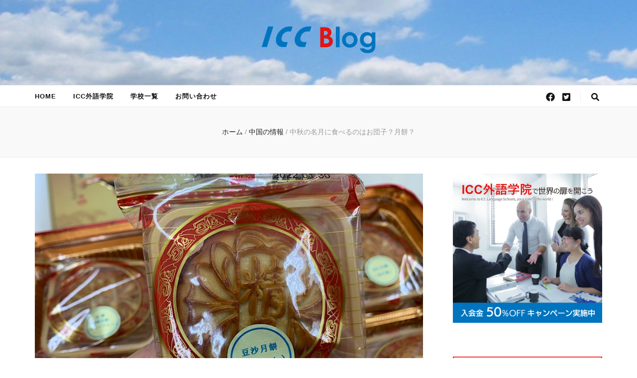

--- FILE ---
content_type: text/html; charset=UTF-8
request_url: https://www.icc-net.jp/blog/2021/09/15/2253/
body_size: 30980
content:
    <!DOCTYPE html>
    <html dir="ltr" lang="ja" prefix="og: https://ogp.me/ns#">
    <head itemscope itemtype="http://schema.org/WebSite">

    <meta charset="UTF-8">
    <meta name="viewport" content="width=device-width, initial-scale=1">
    <link rel="profile" href="http://gmpg.org/xfn/11">
    <title>中秋の名月に食べるのはお団子？月餅？ | 世界50ヵ国語 ICC外語学院の公式ブログ</title>
	<style>img:is([sizes="auto" i], [sizes^="auto," i]) { contain-intrinsic-size: 3000px 1500px }</style>
	
		<!-- All in One SEO 4.9.3 - aioseo.com -->
	<meta name="description" content="中国語の先生に月餅をいただきました。中国では中秋の名月の時期に親戚や友人に月餅を贈る習慣があるそうです。 今年" />
	<meta name="robots" content="max-image-preview:large" />
	<meta name="author" content="ICC外語学院"/>
	<link rel="canonical" href="https://www.icc-net.jp/blog/2021/09/15/2253/" />
	<meta name="generator" content="All in One SEO (AIOSEO) 4.9.3" />
		<meta property="og:locale" content="ja_JP" />
		<meta property="og:site_name" content="世界50ヵ国語 ICC外語学院の公式ブログ" />
		<meta property="og:type" content="article" />
		<meta property="og:title" content="中秋の名月に食べるのはお団子？月餅？ | 世界50ヵ国語 ICC外語学院の公式ブログ" />
		<meta property="og:description" content="中国語の先生に月餅をいただきました。中国では中秋の名月の時期に親戚や友人に月餅を贈る習慣があるそうです。 今年" />
		<meta property="og:url" content="https://www.icc-net.jp/blog/2021/09/15/2253/" />
		<meta property="og:image" content="https://www.icc-net.jp/blog/wp-content/uploads/2021/10/img_3039.jpg" />
		<meta property="og:image:secure_url" content="https://www.icc-net.jp/blog/wp-content/uploads/2021/10/img_3039.jpg" />
		<meta property="og:image:width" content="900" />
		<meta property="og:image:height" content="580" />
		<meta property="article:tag" content="中国の情報" />
		<meta property="article:published_time" content="2021-09-15T09:29:45+00:00" />
		<meta property="article:modified_time" content="2021-11-02T10:46:12+00:00" />
		<meta name="twitter:card" content="summary" />
		<meta name="twitter:site" content="@icclanguage" />
		<meta name="twitter:title" content="中秋の名月に食べるのはお団子？月餅？ | 世界50ヵ国語 ICC外語学院の公式ブログ" />
		<meta name="twitter:description" content="中国語の先生に月餅をいただきました。中国では中秋の名月の時期に親戚や友人に月餅を贈る習慣があるそうです。 今年" />
		<meta name="twitter:image" content="https://www.icc-net.jp/blog/wp-content/uploads/2021/10/img_3039.jpg" />
		<script type="application/ld+json" class="aioseo-schema">
			{"@context":"https:\/\/schema.org","@graph":[{"@type":"Article","@id":"https:\/\/www.icc-net.jp\/blog\/2021\/09\/15\/2253\/#article","name":"\u4e2d\u79cb\u306e\u540d\u6708\u306b\u98df\u3079\u308b\u306e\u306f\u304a\u56e3\u5b50\uff1f\u6708\u9905\uff1f | \u4e16\u754c50\u30f5\u56fd\u8a9e ICC\u5916\u8a9e\u5b66\u9662\u306e\u516c\u5f0f\u30d6\u30ed\u30b0","headline":"\u4e2d\u79cb\u306e\u540d\u6708\u306b\u98df\u3079\u308b\u306e\u306f\u304a\u56e3\u5b50\uff1f\u6708\u9905\uff1f","author":{"@id":"https:\/\/www.icc-net.jp\/blog\/author\/admin\/#author"},"publisher":{"@id":"https:\/\/www.icc-net.jp\/blog\/#organization"},"image":{"@type":"ImageObject","url":"https:\/\/www.icc-net.jp\/blog\/wp-content\/uploads\/2021\/10\/img_3038.jpg","width":900,"height":580},"datePublished":"2021-09-15T18:29:45+09:00","dateModified":"2021-11-02T19:46:12+09:00","inLanguage":"ja","mainEntityOfPage":{"@id":"https:\/\/www.icc-net.jp\/blog\/2021\/09\/15\/2253\/#webpage"},"isPartOf":{"@id":"https:\/\/www.icc-net.jp\/blog\/2021\/09\/15\/2253\/#webpage"},"articleSection":"\u4e2d\u56fd\u306e\u60c5\u5831"},{"@type":"BreadcrumbList","@id":"https:\/\/www.icc-net.jp\/blog\/2021\/09\/15\/2253\/#breadcrumblist","itemListElement":[{"@type":"ListItem","@id":"https:\/\/www.icc-net.jp\/blog#listItem","position":1,"name":"Home","item":"https:\/\/www.icc-net.jp\/blog","nextItem":{"@type":"ListItem","@id":"https:\/\/www.icc-net.jp\/blog\/category\/%e4%b8%ad%e5%9b%bd%e3%81%ae%e6%83%85%e5%a0%b1\/#listItem","name":"\u4e2d\u56fd\u306e\u60c5\u5831"}},{"@type":"ListItem","@id":"https:\/\/www.icc-net.jp\/blog\/category\/%e4%b8%ad%e5%9b%bd%e3%81%ae%e6%83%85%e5%a0%b1\/#listItem","position":2,"name":"\u4e2d\u56fd\u306e\u60c5\u5831","item":"https:\/\/www.icc-net.jp\/blog\/category\/%e4%b8%ad%e5%9b%bd%e3%81%ae%e6%83%85%e5%a0%b1\/","nextItem":{"@type":"ListItem","@id":"https:\/\/www.icc-net.jp\/blog\/2021\/09\/15\/2253\/#listItem","name":"\u4e2d\u79cb\u306e\u540d\u6708\u306b\u98df\u3079\u308b\u306e\u306f\u304a\u56e3\u5b50\uff1f\u6708\u9905\uff1f"},"previousItem":{"@type":"ListItem","@id":"https:\/\/www.icc-net.jp\/blog#listItem","name":"Home"}},{"@type":"ListItem","@id":"https:\/\/www.icc-net.jp\/blog\/2021\/09\/15\/2253\/#listItem","position":3,"name":"\u4e2d\u79cb\u306e\u540d\u6708\u306b\u98df\u3079\u308b\u306e\u306f\u304a\u56e3\u5b50\uff1f\u6708\u9905\uff1f","previousItem":{"@type":"ListItem","@id":"https:\/\/www.icc-net.jp\/blog\/category\/%e4%b8%ad%e5%9b%bd%e3%81%ae%e6%83%85%e5%a0%b1\/#listItem","name":"\u4e2d\u56fd\u306e\u60c5\u5831"}}]},{"@type":"Organization","@id":"https:\/\/www.icc-net.jp\/blog\/#organization","name":"ICC\u5916\u8a9e\u5b66\u9662","description":"\u4e16\u754c50\u30f5\u56fd\u8a9e\u306e\u8a00\u8a9e\u304c\u5b66\u3079\u308b\u30a2\u30c3\u30c8\u30db\u30fc\u30e0\u3067\u3001\u30d5\u30ec\u30ad\u30b7\u30d6\u30eb\u306a\u8a9e\u5b66\u5b66\u6821\u3000ICC\u5916\u8a9e\u5b66\u9662\u304c\u304a\u5c4a\u3051\u3059\u308b \u4e16\u754c\u5404\u56fd\u306e\u6700\u65b0\u60c5\u5831\u3092\u304a\u5c4a\u3051\u3057\u307e\u3059\u3002","url":"https:\/\/www.icc-net.jp\/blog\/","logo":{"@type":"ImageObject","url":"https:\/\/www.icc-net.jp\/blog\/wp-content\/uploads\/2018\/11\/logo.png","@id":"https:\/\/www.icc-net.jp\/blog\/2021\/09\/15\/2253\/#organizationLogo","width":236,"height":67},"image":{"@id":"https:\/\/www.icc-net.jp\/blog\/2021\/09\/15\/2253\/#organizationLogo"}},{"@type":"Person","@id":"https:\/\/www.icc-net.jp\/blog\/author\/admin\/#author","url":"https:\/\/www.icc-net.jp\/blog\/author\/admin\/","name":"ICC\u5916\u8a9e\u5b66\u9662"},{"@type":"WebPage","@id":"https:\/\/www.icc-net.jp\/blog\/2021\/09\/15\/2253\/#webpage","url":"https:\/\/www.icc-net.jp\/blog\/2021\/09\/15\/2253\/","name":"\u4e2d\u79cb\u306e\u540d\u6708\u306b\u98df\u3079\u308b\u306e\u306f\u304a\u56e3\u5b50\uff1f\u6708\u9905\uff1f | \u4e16\u754c50\u30f5\u56fd\u8a9e ICC\u5916\u8a9e\u5b66\u9662\u306e\u516c\u5f0f\u30d6\u30ed\u30b0","description":"\u4e2d\u56fd\u8a9e\u306e\u5148\u751f\u306b\u6708\u9905\u3092\u3044\u305f\u3060\u304d\u307e\u3057\u305f\u3002\u4e2d\u56fd\u3067\u306f\u4e2d\u79cb\u306e\u540d\u6708\u306e\u6642\u671f\u306b\u89aa\u621a\u3084\u53cb\u4eba\u306b\u6708\u9905\u3092\u8d08\u308b\u7fd2\u6163\u304c\u3042\u308b\u305d\u3046\u3067\u3059\u3002 \u4eca\u5e74","inLanguage":"ja","isPartOf":{"@id":"https:\/\/www.icc-net.jp\/blog\/#website"},"breadcrumb":{"@id":"https:\/\/www.icc-net.jp\/blog\/2021\/09\/15\/2253\/#breadcrumblist"},"author":{"@id":"https:\/\/www.icc-net.jp\/blog\/author\/admin\/#author"},"creator":{"@id":"https:\/\/www.icc-net.jp\/blog\/author\/admin\/#author"},"image":{"@type":"ImageObject","url":"https:\/\/www.icc-net.jp\/blog\/wp-content\/uploads\/2021\/10\/img_3038.jpg","@id":"https:\/\/www.icc-net.jp\/blog\/2021\/09\/15\/2253\/#mainImage","width":900,"height":580},"primaryImageOfPage":{"@id":"https:\/\/www.icc-net.jp\/blog\/2021\/09\/15\/2253\/#mainImage"},"datePublished":"2021-09-15T18:29:45+09:00","dateModified":"2021-11-02T19:46:12+09:00"},{"@type":"WebSite","@id":"https:\/\/www.icc-net.jp\/blog\/#website","url":"https:\/\/www.icc-net.jp\/blog\/","name":"\u4e16\u754c50\u30f5\u56fd\u8a9e ICC\u5916\u8a9e\u5b66\u9662\u306e\u516c\u5f0f\u30d6\u30ed\u30b0","description":"\u4e16\u754c50\u30f5\u56fd\u8a9e\u306e\u8a00\u8a9e\u304c\u5b66\u3079\u308b\u30a2\u30c3\u30c8\u30db\u30fc\u30e0\u3067\u3001\u30d5\u30ec\u30ad\u30b7\u30d6\u30eb\u306a\u8a9e\u5b66\u5b66\u6821\u3000ICC\u5916\u8a9e\u5b66\u9662\u304c\u304a\u5c4a\u3051\u3059\u308b \u4e16\u754c\u5404\u56fd\u306e\u6700\u65b0\u60c5\u5831\u3092\u304a\u5c4a\u3051\u3057\u307e\u3059\u3002","inLanguage":"ja","publisher":{"@id":"https:\/\/www.icc-net.jp\/blog\/#organization"}}]}
		</script>
		<!-- All in One SEO -->

<link rel='dns-prefetch' href='//static.addtoany.com' />
<link rel='dns-prefetch' href='//fonts.googleapis.com' />
<link rel="alternate" type="application/rss+xml" title="世界50ヵ国語 ICC外語学院の公式ブログ &raquo; フィード" href="https://www.icc-net.jp/blog/feed/" />
<link rel="alternate" type="application/rss+xml" title="世界50ヵ国語 ICC外語学院の公式ブログ &raquo; コメントフィード" href="https://www.icc-net.jp/blog/comments/feed/" />
<script type="text/javascript">
/* <![CDATA[ */
window._wpemojiSettings = {"baseUrl":"https:\/\/s.w.org\/images\/core\/emoji\/16.0.1\/72x72\/","ext":".png","svgUrl":"https:\/\/s.w.org\/images\/core\/emoji\/16.0.1\/svg\/","svgExt":".svg","source":{"concatemoji":"https:\/\/www.icc-net.jp\/blog\/wp-includes\/js\/wp-emoji-release.min.js?ver=6.8.3"}};
/*! This file is auto-generated */
!function(s,n){var o,i,e;function c(e){try{var t={supportTests:e,timestamp:(new Date).valueOf()};sessionStorage.setItem(o,JSON.stringify(t))}catch(e){}}function p(e,t,n){e.clearRect(0,0,e.canvas.width,e.canvas.height),e.fillText(t,0,0);var t=new Uint32Array(e.getImageData(0,0,e.canvas.width,e.canvas.height).data),a=(e.clearRect(0,0,e.canvas.width,e.canvas.height),e.fillText(n,0,0),new Uint32Array(e.getImageData(0,0,e.canvas.width,e.canvas.height).data));return t.every(function(e,t){return e===a[t]})}function u(e,t){e.clearRect(0,0,e.canvas.width,e.canvas.height),e.fillText(t,0,0);for(var n=e.getImageData(16,16,1,1),a=0;a<n.data.length;a++)if(0!==n.data[a])return!1;return!0}function f(e,t,n,a){switch(t){case"flag":return n(e,"\ud83c\udff3\ufe0f\u200d\u26a7\ufe0f","\ud83c\udff3\ufe0f\u200b\u26a7\ufe0f")?!1:!n(e,"\ud83c\udde8\ud83c\uddf6","\ud83c\udde8\u200b\ud83c\uddf6")&&!n(e,"\ud83c\udff4\udb40\udc67\udb40\udc62\udb40\udc65\udb40\udc6e\udb40\udc67\udb40\udc7f","\ud83c\udff4\u200b\udb40\udc67\u200b\udb40\udc62\u200b\udb40\udc65\u200b\udb40\udc6e\u200b\udb40\udc67\u200b\udb40\udc7f");case"emoji":return!a(e,"\ud83e\udedf")}return!1}function g(e,t,n,a){var r="undefined"!=typeof WorkerGlobalScope&&self instanceof WorkerGlobalScope?new OffscreenCanvas(300,150):s.createElement("canvas"),o=r.getContext("2d",{willReadFrequently:!0}),i=(o.textBaseline="top",o.font="600 32px Arial",{});return e.forEach(function(e){i[e]=t(o,e,n,a)}),i}function t(e){var t=s.createElement("script");t.src=e,t.defer=!0,s.head.appendChild(t)}"undefined"!=typeof Promise&&(o="wpEmojiSettingsSupports",i=["flag","emoji"],n.supports={everything:!0,everythingExceptFlag:!0},e=new Promise(function(e){s.addEventListener("DOMContentLoaded",e,{once:!0})}),new Promise(function(t){var n=function(){try{var e=JSON.parse(sessionStorage.getItem(o));if("object"==typeof e&&"number"==typeof e.timestamp&&(new Date).valueOf()<e.timestamp+604800&&"object"==typeof e.supportTests)return e.supportTests}catch(e){}return null}();if(!n){if("undefined"!=typeof Worker&&"undefined"!=typeof OffscreenCanvas&&"undefined"!=typeof URL&&URL.createObjectURL&&"undefined"!=typeof Blob)try{var e="postMessage("+g.toString()+"("+[JSON.stringify(i),f.toString(),p.toString(),u.toString()].join(",")+"));",a=new Blob([e],{type:"text/javascript"}),r=new Worker(URL.createObjectURL(a),{name:"wpTestEmojiSupports"});return void(r.onmessage=function(e){c(n=e.data),r.terminate(),t(n)})}catch(e){}c(n=g(i,f,p,u))}t(n)}).then(function(e){for(var t in e)n.supports[t]=e[t],n.supports.everything=n.supports.everything&&n.supports[t],"flag"!==t&&(n.supports.everythingExceptFlag=n.supports.everythingExceptFlag&&n.supports[t]);n.supports.everythingExceptFlag=n.supports.everythingExceptFlag&&!n.supports.flag,n.DOMReady=!1,n.readyCallback=function(){n.DOMReady=!0}}).then(function(){return e}).then(function(){var e;n.supports.everything||(n.readyCallback(),(e=n.source||{}).concatemoji?t(e.concatemoji):e.wpemoji&&e.twemoji&&(t(e.twemoji),t(e.wpemoji)))}))}((window,document),window._wpemojiSettings);
/* ]]> */
</script>
<!-- icc-net.jp/blog is managing ads with Advanced Ads --><script id="advads-ready">
			window.advanced_ads_ready=function(e,a){a=a||"complete";var d=function(e){return"interactive"===a?"loading"!==e:"complete"===e};d(document.readyState)?e():document.addEventListener("readystatechange",(function(a){d(a.target.readyState)&&e()}),{once:"interactive"===a})},window.advanced_ads_ready_queue=window.advanced_ads_ready_queue||[];		</script>
		<link rel='stylesheet' id='sbi_styles-css' href='https://www.icc-net.jp/blog/wp-content/plugins/instagram-feed/css/sbi-styles.min.css?ver=6.2.1' type='text/css' media='all' />
<style id='wp-emoji-styles-inline-css' type='text/css'>

	img.wp-smiley, img.emoji {
		display: inline !important;
		border: none !important;
		box-shadow: none !important;
		height: 1em !important;
		width: 1em !important;
		margin: 0 0.07em !important;
		vertical-align: -0.1em !important;
		background: none !important;
		padding: 0 !important;
	}
</style>
<link rel='stylesheet' id='wp-block-library-css' href='https://www.icc-net.jp/blog/wp-includes/css/dist/block-library/style.min.css?ver=6.8.3' type='text/css' media='all' />
<style id='classic-theme-styles-inline-css' type='text/css'>
/*! This file is auto-generated */
.wp-block-button__link{color:#fff;background-color:#32373c;border-radius:9999px;box-shadow:none;text-decoration:none;padding:calc(.667em + 2px) calc(1.333em + 2px);font-size:1.125em}.wp-block-file__button{background:#32373c;color:#fff;text-decoration:none}
</style>
<link rel='stylesheet' id='aioseo/css/src/vue/standalone/blocks/table-of-contents/global.scss-css' href='https://www.icc-net.jp/blog/wp-content/plugins/all-in-one-seo-pack/dist/Lite/assets/css/table-of-contents/global.e90f6d47.css?ver=4.9.3' type='text/css' media='all' />
<style id='global-styles-inline-css' type='text/css'>
:root{--wp--preset--aspect-ratio--square: 1;--wp--preset--aspect-ratio--4-3: 4/3;--wp--preset--aspect-ratio--3-4: 3/4;--wp--preset--aspect-ratio--3-2: 3/2;--wp--preset--aspect-ratio--2-3: 2/3;--wp--preset--aspect-ratio--16-9: 16/9;--wp--preset--aspect-ratio--9-16: 9/16;--wp--preset--color--black: #000000;--wp--preset--color--cyan-bluish-gray: #abb8c3;--wp--preset--color--white: #ffffff;--wp--preset--color--pale-pink: #f78da7;--wp--preset--color--vivid-red: #cf2e2e;--wp--preset--color--luminous-vivid-orange: #ff6900;--wp--preset--color--luminous-vivid-amber: #fcb900;--wp--preset--color--light-green-cyan: #7bdcb5;--wp--preset--color--vivid-green-cyan: #00d084;--wp--preset--color--pale-cyan-blue: #8ed1fc;--wp--preset--color--vivid-cyan-blue: #0693e3;--wp--preset--color--vivid-purple: #9b51e0;--wp--preset--gradient--vivid-cyan-blue-to-vivid-purple: linear-gradient(135deg,rgba(6,147,227,1) 0%,rgb(155,81,224) 100%);--wp--preset--gradient--light-green-cyan-to-vivid-green-cyan: linear-gradient(135deg,rgb(122,220,180) 0%,rgb(0,208,130) 100%);--wp--preset--gradient--luminous-vivid-amber-to-luminous-vivid-orange: linear-gradient(135deg,rgba(252,185,0,1) 0%,rgba(255,105,0,1) 100%);--wp--preset--gradient--luminous-vivid-orange-to-vivid-red: linear-gradient(135deg,rgba(255,105,0,1) 0%,rgb(207,46,46) 100%);--wp--preset--gradient--very-light-gray-to-cyan-bluish-gray: linear-gradient(135deg,rgb(238,238,238) 0%,rgb(169,184,195) 100%);--wp--preset--gradient--cool-to-warm-spectrum: linear-gradient(135deg,rgb(74,234,220) 0%,rgb(151,120,209) 20%,rgb(207,42,186) 40%,rgb(238,44,130) 60%,rgb(251,105,98) 80%,rgb(254,248,76) 100%);--wp--preset--gradient--blush-light-purple: linear-gradient(135deg,rgb(255,206,236) 0%,rgb(152,150,240) 100%);--wp--preset--gradient--blush-bordeaux: linear-gradient(135deg,rgb(254,205,165) 0%,rgb(254,45,45) 50%,rgb(107,0,62) 100%);--wp--preset--gradient--luminous-dusk: linear-gradient(135deg,rgb(255,203,112) 0%,rgb(199,81,192) 50%,rgb(65,88,208) 100%);--wp--preset--gradient--pale-ocean: linear-gradient(135deg,rgb(255,245,203) 0%,rgb(182,227,212) 50%,rgb(51,167,181) 100%);--wp--preset--gradient--electric-grass: linear-gradient(135deg,rgb(202,248,128) 0%,rgb(113,206,126) 100%);--wp--preset--gradient--midnight: linear-gradient(135deg,rgb(2,3,129) 0%,rgb(40,116,252) 100%);--wp--preset--font-size--small: 13px;--wp--preset--font-size--medium: 20px;--wp--preset--font-size--large: 36px;--wp--preset--font-size--x-large: 42px;--wp--preset--spacing--20: 0.44rem;--wp--preset--spacing--30: 0.67rem;--wp--preset--spacing--40: 1rem;--wp--preset--spacing--50: 1.5rem;--wp--preset--spacing--60: 2.25rem;--wp--preset--spacing--70: 3.38rem;--wp--preset--spacing--80: 5.06rem;--wp--preset--shadow--natural: 6px 6px 9px rgba(0, 0, 0, 0.2);--wp--preset--shadow--deep: 12px 12px 50px rgba(0, 0, 0, 0.4);--wp--preset--shadow--sharp: 6px 6px 0px rgba(0, 0, 0, 0.2);--wp--preset--shadow--outlined: 6px 6px 0px -3px rgba(255, 255, 255, 1), 6px 6px rgba(0, 0, 0, 1);--wp--preset--shadow--crisp: 6px 6px 0px rgba(0, 0, 0, 1);}:where(.is-layout-flex){gap: 0.5em;}:where(.is-layout-grid){gap: 0.5em;}body .is-layout-flex{display: flex;}.is-layout-flex{flex-wrap: wrap;align-items: center;}.is-layout-flex > :is(*, div){margin: 0;}body .is-layout-grid{display: grid;}.is-layout-grid > :is(*, div){margin: 0;}:where(.wp-block-columns.is-layout-flex){gap: 2em;}:where(.wp-block-columns.is-layout-grid){gap: 2em;}:where(.wp-block-post-template.is-layout-flex){gap: 1.25em;}:where(.wp-block-post-template.is-layout-grid){gap: 1.25em;}.has-black-color{color: var(--wp--preset--color--black) !important;}.has-cyan-bluish-gray-color{color: var(--wp--preset--color--cyan-bluish-gray) !important;}.has-white-color{color: var(--wp--preset--color--white) !important;}.has-pale-pink-color{color: var(--wp--preset--color--pale-pink) !important;}.has-vivid-red-color{color: var(--wp--preset--color--vivid-red) !important;}.has-luminous-vivid-orange-color{color: var(--wp--preset--color--luminous-vivid-orange) !important;}.has-luminous-vivid-amber-color{color: var(--wp--preset--color--luminous-vivid-amber) !important;}.has-light-green-cyan-color{color: var(--wp--preset--color--light-green-cyan) !important;}.has-vivid-green-cyan-color{color: var(--wp--preset--color--vivid-green-cyan) !important;}.has-pale-cyan-blue-color{color: var(--wp--preset--color--pale-cyan-blue) !important;}.has-vivid-cyan-blue-color{color: var(--wp--preset--color--vivid-cyan-blue) !important;}.has-vivid-purple-color{color: var(--wp--preset--color--vivid-purple) !important;}.has-black-background-color{background-color: var(--wp--preset--color--black) !important;}.has-cyan-bluish-gray-background-color{background-color: var(--wp--preset--color--cyan-bluish-gray) !important;}.has-white-background-color{background-color: var(--wp--preset--color--white) !important;}.has-pale-pink-background-color{background-color: var(--wp--preset--color--pale-pink) !important;}.has-vivid-red-background-color{background-color: var(--wp--preset--color--vivid-red) !important;}.has-luminous-vivid-orange-background-color{background-color: var(--wp--preset--color--luminous-vivid-orange) !important;}.has-luminous-vivid-amber-background-color{background-color: var(--wp--preset--color--luminous-vivid-amber) !important;}.has-light-green-cyan-background-color{background-color: var(--wp--preset--color--light-green-cyan) !important;}.has-vivid-green-cyan-background-color{background-color: var(--wp--preset--color--vivid-green-cyan) !important;}.has-pale-cyan-blue-background-color{background-color: var(--wp--preset--color--pale-cyan-blue) !important;}.has-vivid-cyan-blue-background-color{background-color: var(--wp--preset--color--vivid-cyan-blue) !important;}.has-vivid-purple-background-color{background-color: var(--wp--preset--color--vivid-purple) !important;}.has-black-border-color{border-color: var(--wp--preset--color--black) !important;}.has-cyan-bluish-gray-border-color{border-color: var(--wp--preset--color--cyan-bluish-gray) !important;}.has-white-border-color{border-color: var(--wp--preset--color--white) !important;}.has-pale-pink-border-color{border-color: var(--wp--preset--color--pale-pink) !important;}.has-vivid-red-border-color{border-color: var(--wp--preset--color--vivid-red) !important;}.has-luminous-vivid-orange-border-color{border-color: var(--wp--preset--color--luminous-vivid-orange) !important;}.has-luminous-vivid-amber-border-color{border-color: var(--wp--preset--color--luminous-vivid-amber) !important;}.has-light-green-cyan-border-color{border-color: var(--wp--preset--color--light-green-cyan) !important;}.has-vivid-green-cyan-border-color{border-color: var(--wp--preset--color--vivid-green-cyan) !important;}.has-pale-cyan-blue-border-color{border-color: var(--wp--preset--color--pale-cyan-blue) !important;}.has-vivid-cyan-blue-border-color{border-color: var(--wp--preset--color--vivid-cyan-blue) !important;}.has-vivid-purple-border-color{border-color: var(--wp--preset--color--vivid-purple) !important;}.has-vivid-cyan-blue-to-vivid-purple-gradient-background{background: var(--wp--preset--gradient--vivid-cyan-blue-to-vivid-purple) !important;}.has-light-green-cyan-to-vivid-green-cyan-gradient-background{background: var(--wp--preset--gradient--light-green-cyan-to-vivid-green-cyan) !important;}.has-luminous-vivid-amber-to-luminous-vivid-orange-gradient-background{background: var(--wp--preset--gradient--luminous-vivid-amber-to-luminous-vivid-orange) !important;}.has-luminous-vivid-orange-to-vivid-red-gradient-background{background: var(--wp--preset--gradient--luminous-vivid-orange-to-vivid-red) !important;}.has-very-light-gray-to-cyan-bluish-gray-gradient-background{background: var(--wp--preset--gradient--very-light-gray-to-cyan-bluish-gray) !important;}.has-cool-to-warm-spectrum-gradient-background{background: var(--wp--preset--gradient--cool-to-warm-spectrum) !important;}.has-blush-light-purple-gradient-background{background: var(--wp--preset--gradient--blush-light-purple) !important;}.has-blush-bordeaux-gradient-background{background: var(--wp--preset--gradient--blush-bordeaux) !important;}.has-luminous-dusk-gradient-background{background: var(--wp--preset--gradient--luminous-dusk) !important;}.has-pale-ocean-gradient-background{background: var(--wp--preset--gradient--pale-ocean) !important;}.has-electric-grass-gradient-background{background: var(--wp--preset--gradient--electric-grass) !important;}.has-midnight-gradient-background{background: var(--wp--preset--gradient--midnight) !important;}.has-small-font-size{font-size: var(--wp--preset--font-size--small) !important;}.has-medium-font-size{font-size: var(--wp--preset--font-size--medium) !important;}.has-large-font-size{font-size: var(--wp--preset--font-size--large) !important;}.has-x-large-font-size{font-size: var(--wp--preset--font-size--x-large) !important;}
:where(.wp-block-post-template.is-layout-flex){gap: 1.25em;}:where(.wp-block-post-template.is-layout-grid){gap: 1.25em;}
:where(.wp-block-columns.is-layout-flex){gap: 2em;}:where(.wp-block-columns.is-layout-grid){gap: 2em;}
:root :where(.wp-block-pullquote){font-size: 1.5em;line-height: 1.6;}
</style>
<link rel='stylesheet' id='blossomthemes-email-newsletter-css' href='https://www.icc-net.jp/blog/wp-content/plugins/blossomthemes-email-newsletter/public/css/blossomthemes-email-newsletter-public.min.css?ver=2.2.0' type='text/css' media='all' />
<link rel='stylesheet' id='blossomthemes-instagram-feed-css' href='https://www.icc-net.jp/blog/wp-content/plugins/blossomthemes-instagram-feed/public/css/blossomthemes-instagram-feed-public.css?ver=2.0.3' type='text/css' media='all' />
<link rel='stylesheet' id='magnific-popup-css' href='https://www.icc-net.jp/blog/wp-content/plugins/blossomthemes-instagram-feed/public/css/magnific-popup.min.css?ver=1.0.0' type='text/css' media='all' />
<link rel='stylesheet' id='blossomthemes-toolkit-css' href='https://www.icc-net.jp/blog/wp-content/plugins/blossomthemes-toolkit/public/css/blossomthemes-toolkit-public.min.css?ver=2.2.3' type='text/css' media='all' />
<link rel='stylesheet' id='ez-toc-css' href='https://www.icc-net.jp/blog/wp-content/plugins/easy-table-of-contents/assets/css/screen.min.css?ver=2.0.80' type='text/css' media='all' />
<style id='ez-toc-inline-css' type='text/css'>
div#ez-toc-container .ez-toc-title {font-size: 120%;}div#ez-toc-container .ez-toc-title {font-weight: 500;}div#ez-toc-container ul li , div#ez-toc-container ul li a {font-size: 95%;}div#ez-toc-container ul li , div#ez-toc-container ul li a {font-weight: 500;}div#ez-toc-container nav ul ul li {font-size: 90%;}.ez-toc-box-title {font-weight: bold; margin-bottom: 10px; text-align: center; text-transform: uppercase; letter-spacing: 1px; color: #666; padding-bottom: 5px;position:absolute;top:-4%;left:5%;background-color: inherit;transition: top 0.3s ease;}.ez-toc-box-title.toc-closed {top:-25%;}
.ez-toc-container-direction {direction: ltr;}.ez-toc-counter ul{counter-reset: item ;}.ez-toc-counter nav ul li a::before {content: counters(item, '.', decimal) '. ';display: inline-block;counter-increment: item;flex-grow: 0;flex-shrink: 0;margin-right: .2em; float: left; }.ez-toc-widget-direction {direction: ltr;}.ez-toc-widget-container ul{counter-reset: item ;}.ez-toc-widget-container nav ul li a::before {content: counters(item, '.', decimal) '. ';display: inline-block;counter-increment: item;flex-grow: 0;flex-shrink: 0;margin-right: .2em; float: left; }
</style>
<link rel='stylesheet' id='wordpress-popular-posts-css-css' href='https://www.icc-net.jp/blog/wp-content/plugins/wordpress-popular-posts/assets/css/wpp.css?ver=6.1.1' type='text/css' media='all' />
<link rel='stylesheet' id='animate-css' href='https://www.icc-net.jp/blog/wp-content/themes/blossom-feminine/css/animate.min.css?ver=3.5.2' type='text/css' media='all' />
<link rel='stylesheet' id='blossom-feminine-style-css' href='https://www.icc-net.jp/blog/wp-content/themes/blossom-feminine/style.css?ver=6.8.3' type='text/css' media='all' />
<link rel='stylesheet' id='blossom-chic-css' href='https://www.icc-net.jp/blog/wp-content/themes/blossom-chic/style.css?ver=1.0.6' type='text/css' media='all' />
<link rel='stylesheet' id='owl-carousel-css' href='https://www.icc-net.jp/blog/wp-content/themes/blossom-feminine/css/owl.carousel.min.css?ver=2.2.1' type='text/css' media='all' />
<link rel='stylesheet' id='blossom-feminine-google-fonts-css' href='https://fonts.googleapis.com/css?family=Playfair+Display%3A700italic' type='text/css' media='all' />
<link rel='stylesheet' id='addtoany-css' href='https://www.icc-net.jp/blog/wp-content/plugins/add-to-any/addtoany.min.css?ver=1.16' type='text/css' media='all' />
<script type="text/javascript" id="addtoany-core-js-before">
/* <![CDATA[ */
window.a2a_config=window.a2a_config||{};a2a_config.callbacks=[];a2a_config.overlays=[];a2a_config.templates={};a2a_localize = {
	Share: "共有",
	Save: "ブックマーク",
	Subscribe: "購読",
	Email: "メール",
	Bookmark: "ブックマーク",
	ShowAll: "すべて表示する",
	ShowLess: "小さく表示する",
	FindServices: "サービスを探す",
	FindAnyServiceToAddTo: "追加するサービスを今すぐ探す",
	PoweredBy: "Powered by",
	ShareViaEmail: "メールでシェアする",
	SubscribeViaEmail: "メールで購読する",
	BookmarkInYourBrowser: "ブラウザにブックマーク",
	BookmarkInstructions: "このページをブックマークするには、 Ctrl+D または \u2318+D を押下。",
	AddToYourFavorites: "お気に入りに追加",
	SendFromWebOrProgram: "任意のメールアドレスまたはメールプログラムから送信",
	EmailProgram: "メールプログラム",
	More: "詳細&#8230;",
	ThanksForSharing: "共有ありがとうございます !",
	ThanksForFollowing: "フォローありがとうございます !"
};
/* ]]> */
</script>
<script type="text/javascript" defer src="https://static.addtoany.com/menu/page.js" id="addtoany-core-js"></script>
<script type="text/javascript" src="https://www.icc-net.jp/blog/wp-includes/js/jquery/jquery.min.js?ver=3.7.1" id="jquery-core-js"></script>
<script type="text/javascript" src="https://www.icc-net.jp/blog/wp-includes/js/jquery/jquery-migrate.min.js?ver=3.4.1" id="jquery-migrate-js"></script>
<script type="text/javascript" defer src="https://www.icc-net.jp/blog/wp-content/plugins/add-to-any/addtoany.min.js?ver=1.1" id="addtoany-jquery-js"></script>
<script type="application/json" id="wpp-json">
/* <![CDATA[ */
{"sampling_active":0,"sampling_rate":100,"ajax_url":"https:\/\/www.icc-net.jp\/blog\/wp-json\/wordpress-popular-posts\/v1\/popular-posts","api_url":"https:\/\/www.icc-net.jp\/blog\/wp-json\/wordpress-popular-posts","ID":2253,"token":"f4098fd177","lang":0,"debug":0}
/* ]]> */
</script>
<script type="text/javascript" src="https://www.icc-net.jp/blog/wp-content/plugins/wordpress-popular-posts/assets/js/wpp.min.js?ver=6.1.1" id="wpp-js-js"></script>
<link rel="https://api.w.org/" href="https://www.icc-net.jp/blog/wp-json/" /><link rel="alternate" title="JSON" type="application/json" href="https://www.icc-net.jp/blog/wp-json/wp/v2/posts/2253" /><link rel="EditURI" type="application/rsd+xml" title="RSD" href="https://www.icc-net.jp/blog/xmlrpc.php?rsd" />
<meta name="generator" content="WordPress 6.8.3" />
<link rel='shortlink' href='https://www.icc-net.jp/blog/?p=2253' />
		<!-- Custom Logo: hide header text -->
		<style id="custom-logo-css" type="text/css">
			.site-title, .site-description {
				position: absolute;
				clip-path: inset(50%);
			}
		</style>
		<link rel="alternate" title="oEmbed (JSON)" type="application/json+oembed" href="https://www.icc-net.jp/blog/wp-json/oembed/1.0/embed?url=https%3A%2F%2Fwww.icc-net.jp%2Fblog%2F2021%2F09%2F15%2F2253%2F" />
<link rel="alternate" title="oEmbed (XML)" type="text/xml+oembed" href="https://www.icc-net.jp/blog/wp-json/oembed/1.0/embed?url=https%3A%2F%2Fwww.icc-net.jp%2Fblog%2F2021%2F09%2F15%2F2253%2F&#038;format=xml" />
            <style id="wpp-loading-animation-styles">@-webkit-keyframes bgslide{from{background-position-x:0}to{background-position-x:-200%}}@keyframes bgslide{from{background-position-x:0}to{background-position-x:-200%}}.wpp-widget-placeholder,.wpp-widget-block-placeholder{margin:0 auto;width:60px;height:3px;background:#dd3737;background:linear-gradient(90deg,#dd3737 0%,#571313 10%,#dd3737 100%);background-size:200% auto;border-radius:3px;-webkit-animation:bgslide 1s infinite linear;animation:bgslide 1s infinite linear}</style>
            <script type="application/ld+json">
{
    "@context": "http://schema.org",
    "@type": "BlogPosting",
    "mainEntityOfPage": {
        "@type": "WebPage",
        "@id": "https://www.icc-net.jp/blog/2021/09/15/2253/"
    },
    "headline": "中秋の名月に食べるのはお団子？月餅？ | 世界50ヵ国語 ICC外語学院の公式ブログ",
    "image": {
        "@type": "ImageObject",
        "url": "https://www.icc-net.jp/blog/wp-content/uploads/2021/10/img_3038.jpg",
        "width": 900,
        "height": 580
    },
    "datePublished": "2021-09-15T18:29:45+0900",
    "dateModified": "2021-11-02T19:46:12+0900",
    "author": {
        "@type": "Person",
        "name": "ICC外語学院"
    },
    "publisher": {
        "@type": "Organization",
        "name": "世界50ヵ国語 ICC外語学院の公式ブログ",
        "description": "世界50ヵ国語の言語が学べるアットホームで、フレキシブルな語学学校　ICC外語学院がお届けする 世界各国の最新情報をお届けします。",
        "logo": {
            "@type": "ImageObject",
            "url": "https://www.icc-net.jp/blog/wp-content/uploads/2018/11/logo.png",
            "width": 211,
            "height": 60
        }
    },
    "description": "中国語の先生に月餅をいただきました。中国では中秋の名月の時期に親戚や友人に月餅を贈る習慣があるそうです。今年の中秋の名月は9月21日です。太陰太陽暦の8月15日の夜に見える月のことをいうそうです。月餅の満月のように丸く平"
}
</script>
<style type="text/css">.broken_link, a.broken_link {
	text-decoration: line-through;
}</style><link rel="icon" href="https://www.icc-net.jp/blog/wp-content/uploads/2018/11/favi.png" sizes="32x32" />
<link rel="icon" href="https://www.icc-net.jp/blog/wp-content/uploads/2018/11/favi.png" sizes="192x192" />
<link rel="apple-touch-icon" href="https://www.icc-net.jp/blog/wp-content/uploads/2018/11/favi.png" />
<meta name="msapplication-TileImage" content="https://www.icc-net.jp/blog/wp-content/uploads/2018/11/favi.png" />
<style type='text/css' media='all'>     
    .content-newsletter .blossomthemes-email-newsletter-wrapper.bg-img:after,
    .widget_blossomthemes_email_newsletter_widget .blossomthemes-email-newsletter-wrapper:after{
        background: rgba(55, 101, 206, 0.8);    }
    
    /* primary color */
    a{
        color: #3765ce;
    }
    
    a:hover,
    a:focus{
        color: #3765ce;
    }

    .secondary-nav ul li a:hover,
    .secondary-nav ul li a:focus,
    .secondary-nav ul li:hover > a,
    .secondary-nav ul li:focus > a,
    .secondary-nav .current_page_item > a,
    .secondary-nav .current-menu-item > a,
    .secondary-nav .current_page_ancestor > a,
    .secondary-nav .current-menu-ancestor > a,
    .header-t .social-networks li a:hover,
    .header-t .social-networks li a:focus,
    .main-navigation ul li a:hover,
    .main-navigation ul li a:focus,
    .main-navigation ul li:hover > a,
    .main-navigation ul li:focus > a,
    .main-navigation .current_page_item > a,
    .main-navigation .current-menu-item > a,
    .main-navigation .current_page_ancestor > a,
    .main-navigation .current-menu-ancestor > a,
    .banner .banner-text .cat-links a:hover,
    .banner .banner-text .cat-links a:focus,
    .banner .banner-text .title a:hover,
    .banner .banner-text .title a:focus,
    #primary .post .text-holder .entry-header .entry-title a:hover,
    #primary .post .text-holder .entry-header .entry-title a:focus,
    .widget ul li a:hover,
    .widget ul li a:focus,
    .site-footer .widget ul li a:hover,
    .site-footer .widget ul li a:focus,
    #crumbs a:hover,
    #crumbs a:focus,
    .related-post .post .text-holder .cat-links a:hover,
    .related-post .post .text-holder .cat-links a:focus,
    .related-post .post .text-holder .entry-title a:hover,
    .related-post .post .text-holder .entry-title a:focus,
    .comments-area .comment-body .comment-metadata a:hover,
    .comments-area .comment-body .comment-metadata a:focus,
    .search #primary .search-post .text-holder .entry-header .entry-title a:hover,
    .search #primary .search-post .text-holder .entry-header .entry-title a:focus,
    .site-title a:hover,
    .site-title a:focus,
    .widget_bttk_popular_post ul li .entry-header .entry-meta a:hover,
    .widget_bttk_popular_post ul li .entry-header .entry-meta a:focus,
    .widget_bttk_pro_recent_post ul li .entry-header .entry-meta a:hover,
    .widget_bttk_pro_recent_post ul li .entry-header .entry-meta a:focus,
    .widget_bttk_posts_category_slider_widget .carousel-title .title a:hover,
    .widget_bttk_posts_category_slider_widget .carousel-title .title a:focus,
    .site-footer .widget_bttk_posts_category_slider_widget .carousel-title .title a:hover,
    .site-footer .widget_bttk_posts_category_slider_widget .carousel-title .title a:focus,
    .portfolio-sorting .button:hover,
    .portfolio-sorting .button:focus,
    .portfolio-sorting .button.is-checked,
    .portfolio-item .portfolio-img-title a:hover,
    .portfolio-item .portfolio-img-title a:focus,
    .portfolio-item .portfolio-cat a:hover,
    .portfolio-item .portfolio-cat a:focus,
    .entry-header .portfolio-cat a:hover,
    .entry-header .portfolio-cat a:focus,
    .header-layout-two .header-b .social-networks li a:hover, 
    .header-layout-two .header-b .social-networks li a:focus,
    #primary .post .text-holder .entry-header .entry-meta a:hover{
        color: #3765ce;
    }

    <!-- .pagination a{
        border-color: ;
    } -->

    #primary .post .text-holder .entry-footer .btn-readmore:hover,
    #primary .post .text-holder .entry-footer .btn-readmore:focus,
    .pagination a:hover,
    .pagination a:focus,
    .widget_calendar caption,
    .widget_calendar table tbody td a,
    .widget_tag_cloud .tagcloud a:hover,
    .widget_tag_cloud .tagcloud a:focus,
    #blossom-top,
    .single #primary .post .entry-footer .tags a:hover,
    .single #primary .post .entry-footer .tags a:focus,
    .error-holder .page-content a:hover,
    .error-holder .page-content a:focus,
    .widget_bttk_author_bio .readmore:hover,
    .widget_bttk_author_bio .readmore:focus,
    .widget_bttk_social_links ul li a:hover,
    .widget_bttk_social_links ul li a:focus,
    .widget_bttk_image_text_widget ul li .btn-readmore:hover,
    .widget_bttk_image_text_widget ul li .btn-readmore:focus,
    .widget_bttk_custom_categories ul li a:hover .post-count,
    .widget_bttk_custom_categories ul li a:hover:focus .post-count,
    .content-instagram ul li .instagram-meta .like,
    .content-instagram ul li .instagram-meta .comment,
    #secondary .widget_blossomtheme_featured_page_widget .text-holder .btn-readmore:hover,
    #secondary .widget_blossomtheme_featured_page_widget .text-holder .btn-readmore:focus,
    #secondary .widget_blossomtheme_companion_cta_widget .btn-cta:hover,
    #secondary .widget_blossomtheme_companion_cta_widget .btn-cta:focus,
    #secondary .widget_bttk_icon_text_widget .text-holder .btn-readmore:hover,
    #secondary .widget_bttk_icon_text_widget .text-holder .btn-readmore:focus,
    .site-footer .widget_blossomtheme_companion_cta_widget .btn-cta:hover,
    .site-footer .widget_blossomtheme_companion_cta_widget .btn-cta:focus,
    .site-footer .widget_blossomtheme_featured_page_widget .text-holder .btn-readmore:hover,
    .site-footer .widget_blossomtheme_featured_page_widget .text-holder .btn-readmore:focus,
    .site-footer .widget_bttk_icon_text_widget .text-holder .btn-readmore:hover,
    .site-footer .widget_bttk_icon_text_widget .text-holder .btn-readmore:focus,
    .header-layout-two .header-b .tools .cart .count,
    #primary .post .text-holder .entry-header .cat-links a:hover,
    .widget_bttk_popular_post .style-two li .entry-header .cat-links a:hover, 
    .widget_bttk_pro_recent_post .style-two li .entry-header .cat-links a:hover, 
    .widget_bttk_popular_post .style-three li .entry-header .cat-links a:hover,
    .widget_bttk_pro_recent_post .style-three li .entry-header .cat-links a:hover, .widget_bttk_posts_category_slider_widget .carousel-title .cat-links a:hover,
    .widget_bttk_posts_category_slider_widget .owl-theme .owl-prev:hover, .widget_bttk_posts_category_slider_widget .owl-theme .owl-prev:focus, .widget_bttk_posts_category_slider_widget .owl-theme .owl-next:hover, .widget_bttk_posts_category_slider_widget .owl-theme .owl-next:focus,
    .banner .owl-nav .owl-prev:hover, 
    .banner .owl-nav .owl-next:hover,
    .banner .banner-text .cat-links a:hover,
    button:hover, input[type="button"]:hover, 
    input[type="reset"]:hover, input[type="submit"]:hover, 
    button:focus, input[type="button"]:focus, 
    input[type="reset"]:focus, 
    input[type="submit"]:focus,
    .category-section .col .img-holder:hover .text-holder span,
    #primary .post .entry-content .highlight,
    #primary .page .entry-content .highlight, 
    .widget_bttk_posts_category_slider_widget .owl-theme .owl-nav [class*="owl-"]:hover{
        background: #3765ce;
    }

    .pagination .current,
    .post-navigation .nav-links .nav-previous a:hover,
    .post-navigation .nav-links .nav-next a:hover,
    .post-navigation .nav-links .nav-previous a:focus,
    .post-navigation .nav-links .nav-next a:focus,
    .content-newsletter .blossomthemes-email-newsletter-wrapper form input[type="submit"]:hover, .content-newsletter .blossomthemes-email-newsletter-wrapper form input[type="submit"]:focus{
        background: #3765ce;
        border-color: #3765ce;
    }
    .content-newsletter .blossomthemes-email-newsletter-wrapper form input[type="submit"]:hover, .content-newsletter .blossomthemes-email-newsletter-wrapper form input[type="submit"]:focus{
        color: #fff;
    }

    #primary .post .entry-content blockquote,
    #primary .page .entry-content blockquote{
        border-bottom-color: #3765ce;
        border-top-color: #3765ce;
    }

    #primary .post .entry-content .pull-left,
    #primary .page .entry-content .pull-left,
    #primary .post .entry-content .pull-right,
    #primary .page .entry-content .pull-right{border-left-color: #3765ce;}

    .error-holder .page-content h2{
        text-shadow: 6px 6px 0 #3765ce;
    }

    .category-section .col .img-holder:hover .text-holder,
    .pagination a:hover, 
    .pagination a:focus{
        border-color: #3765ce;
    }
    
    body,
    button,
    input,
    select,
    optgroup,
    textarea{
        font-family : &quot;Times New Roman&quot;, Times, serif;
        font-size   : 16px;
    }

    .widget_bttk_pro_recent_post ul li .entry-header .entry-title,
    .widget_bttk_posts_category_slider_widget .carousel-title .title,
    .content-newsletter .blossomthemes-email-newsletter-wrapper .text-holder h3,
    .widget_blossomthemes_email_newsletter_widget .blossomthemes-email-newsletter-wrapper .text-holder h3,
    #secondary .widget_bttk_testimonial_widget .text-holder .name,
    #secondary .widget_bttk_description_widget .text-holder .name,
    .site-footer .widget_bttk_description_widget .text-holder .name,
    .site-footer .widget_bttk_testimonial_widget .text-holder .name, 
    .widget_bttk_popular_post ul li .entry-header .entry-title, 
    .widget_bttk_author_bio .title-holder {
        font-family : "Times New Roman", Times, serif;
    }

    .banner .banner-text .title,
    #primary .sticky .text-holder .entry-header .entry-title,
    #primary .post .text-holder .entry-header .entry-title,
    .author-section .text-holder .title,
    .post-navigation .nav-links .nav-previous .post-title,
    .post-navigation .nav-links .nav-next .post-title,
    .related-post .post .text-holder .entry-title,
    .comments-area .comments-title,
    .comments-area .comment-body .fn,
    .comments-area .comment-reply-title,
    .page-header .page-title,
    #primary .post .entry-content blockquote,
    #primary .page .entry-content blockquote,
    #primary .post .entry-content .pull-left,
    #primary .page .entry-content .pull-left,
    #primary .post .entry-content .pull-right,
    #primary .page .entry-content .pull-right,
    #primary .post .entry-content h1,
    #primary .page .entry-content h1,
    #primary .post .entry-content h2,
    #primary .page .entry-content h2,
    #primary .post .entry-content h3,
    #primary .page .entry-content h3,
    #primary .post .entry-content h4,
    #primary .page .entry-content h4,
    #primary .post .entry-content h5,
    #primary .page .entry-content h5,
    #primary .post .entry-content h6,
    #primary .page .entry-content h6,
    .search #primary .search-post .text-holder .entry-header .entry-title,
    .error-holder .page-content h2,
    .portfolio-text-holder .portfolio-img-title,
    .portfolio-holder .entry-header .entry-title,
    .single-blossom-portfolio .post-navigation .nav-previous a,
    .single-blossom-portfolio .post-navigation .nav-next a,
    .related-portfolio-title{
        font-family: Georgia, serif;
    }

    .site-title{
        font-size   : 60px;
        font-family : Playfair Display;
        font-weight : 700;
        font-style  : italic;
    }
    
               
    </style>
</head>

<body class="wp-singular post-template-default single single-post postid-2253 single-format-standard wp-custom-logo wp-theme-blossom-feminine wp-child-theme-blossom-chic rightsidebar blog-layout-two aa-prefix-advads-" itemscope itemtype="http://schema.org/WebPage">
	
    <div id="page" class="site"><a aria-label="skip to content" class="skip-link" href="#content">コンテンツへスキップ</a>
        <header id="masthead" class="site-header wow fadeIn header-layout-two" data-wow-delay="0.1s" itemscope itemtype="http://schema.org/WPHeader">
                <div class="header-m"  style="background-image:url(https://www.icc-net.jp/blog/wp-content/uploads/2020/01/cropped-B0BDFE47-7664-4AA5-9C12-97D16CCE10DB.jpeg)">
            <div class="container" itemscope itemtype="http://schema.org/Organization">
                <a href="https://www.icc-net.jp/blog/" class="custom-logo-link" rel="home"><img width="236" height="67" src="https://www.icc-net.jp/blog/wp-content/uploads/2018/11/logo.png" class="custom-logo" alt="世界50ヵ国語 ICC外語学院の公式ブログ" decoding="async" /></a>                    <p class="site-title" itemprop="name"><a href="https://www.icc-net.jp/blog/" rel="home" itemprop="url">世界50ヵ国語 ICC外語学院の公式ブログ</a></p>
                                    <p class="site-description" itemprop="description">世界50ヵ国語の言語が学べるアットホームで、フレキシブルな語学学校　ICC外語学院がお届けする 世界各国の最新情報をお届けします。</p>
                            </div>
        </div><!-- .header-m -->
        
        <div class="header-b">
            <div class="container">
                <button aria-label="primary menu toggle button" id="primary-toggle-button"><i class="fa fa-bars"></i>ナビゲーション</button>
                <nav id="site-navigation" class="main-navigation" itemscope itemtype="http://schema.org/SiteNavigationElement">
                    <div class="menu-main-container"><ul id="primary-menu" class="menu"><li id="menu-item-378" class="menu-item menu-item-type-custom menu-item-object-custom menu-item-home menu-item-378"><a href="https://www.icc-net.jp/blog/">Home</a></li>
<li id="menu-item-377" class="menu-item menu-item-type-custom menu-item-object-custom menu-item-377"><a href="https://www.icc-net.jp">ICC外語学院</a></li>
<li id="menu-item-379" class="menu-item menu-item-type-custom menu-item-object-custom menu-item-379"><a href="https://www.icc-net.jp/access.html">学校一覧</a></li>
<li id="menu-item-380" class="menu-item menu-item-type-custom menu-item-object-custom menu-item-380"><a href="https://www.icc-net.jp/inquiry.html">お問い合わせ</a></li>
</ul></div>                </nav><!-- #site-navigation -->
                                <div class="right">
                    <div class="tools">
                        <div class="form-section">
                            <button aria-label="search form toggle button" id="btn-search">
                                <i class="fas fa-search"></i>
                            </button>
                            <div class="form-holder">
                                <form role="search" method="get" class="search-form" action="https://www.icc-net.jp/blog/">
				<label>
					<span class="screen-reader-text">検索:</span>
					<input type="search" class="search-field" placeholder="検索&hellip;" value="" name="s" />
				</label>
				<input type="submit" class="search-submit" value="検索" />
			</form>                            </div>
                        </div>
                                            
                    </div>                        
                        <ul class="social-networks">
    	            <li><a href="https://www.facebook.com/iccls/" target="_blank" rel="nofollow"><i class="fab fa-facebook"></i></a></li>    	   
                        <li><a href="https://twitter.com/icclanguage" target="_blank" rel="nofollow"><i class="fab fa-twitter-square"></i></a></li>    	   
            	</ul>
                            
                </div>
                            </div>
        </div><!-- .header-b -->
        
    </header><!-- #masthead -->
        <div class="top-bar">
		<div class="container">
			    <header class="page-header">
        </header><!-- .page-header -->
    <div class="breadcrumb-wrapper">
                <div id="crumbs" itemscope itemtype="http://schema.org/BreadcrumbList"> 
                    <span itemprop="itemListElement" itemscope itemtype="http://schema.org/ListItem">
                        <a itemprop="item" href="https://www.icc-net.jp/blog"><span itemprop="name">ホーム</span></a>
                        <meta itemprop="position" content="1" />
                        <span class="separator">/</span>
                    </span> <span itemprop="itemListElement" itemscope itemtype="http://schema.org/ListItem"><a itemprop="item" href="https://www.icc-net.jp/blog/category/%e4%b8%ad%e5%9b%bd%e3%81%ae%e6%83%85%e5%a0%b1/"><span itemprop="name">中国の情報 </span></a><meta itemprop="position" content="2" /><span class="separator">/</span></span> <span class="current" itemprop="itemListElement" itemscope itemtype="http://schema.org/ListItem"><a itemprop="item" href="https://www.icc-net.jp/blog/2021/09/15/2253/"><span itemprop="name">中秋の名月に食べるのはお団子？月餅？</span></a><meta itemprop="position" content="3" /></span></div></div><!-- .breadcrumb-wrapper -->		</div>
	</div>
        <div class="container main-content">
                <div id="content" class="site-content">
            <div class="row">
    
	<div id="primary" class="content-area">
		<main id="main" class="site-main">

		
<article id="post-2253" class="post-2253 post type-post status-publish format-standard has-post-thumbnail hentry category-2" itemscope itemtype="https://schema.org/Blog">
	
    <div class="post-thumbnail"><img width="900" height="580" src="https://www.icc-net.jp/blog/wp-content/uploads/2021/10/img_3038.jpg" class="attachment-blossom-feminine-with-sidebar size-blossom-feminine-with-sidebar wp-post-image" alt="" decoding="async" fetchpriority="high" srcset="https://www.icc-net.jp/blog/wp-content/uploads/2021/10/img_3038.jpg 900w, https://www.icc-net.jp/blog/wp-content/uploads/2021/10/img_3038-300x193.jpg 300w, https://www.icc-net.jp/blog/wp-content/uploads/2021/10/img_3038-768x495.jpg 768w, https://www.icc-net.jp/blog/wp-content/uploads/2021/10/img_3038-93x60.jpg 93w" sizes="(max-width: 900px) 100vw, 900px" /></div>    
    <div class="text-holder">        
            <header class="entry-header">
    <span class="cat-links" itemprop="about"><a href="https://www.icc-net.jp/blog/category/%e4%b8%ad%e5%9b%bd%e3%81%ae%e6%83%85%e5%a0%b1/" rel="category tag">中国の情報</a></span><h1 class="entry-title" itemprop="headline">中秋の名月に食べるのはお団子？月餅？</h1><div class="entry-meta"><span class="byline" itemprop="author" itemscope itemtype="https://schema.org/Person"> by <span class="author vcard" itemprop="name"><a class="url fn n" href="https://www.icc-net.jp/blog/author/admin/">ICC外語学院</a></span></span><span class="posted-on"><span class="text-on">更新日:</span><a href="https://www.icc-net.jp/blog/2021/09/15/2253/" rel="bookmark"><time class="entry-date published updated" datetime="2021-11-02T19:46:12+09:00" itemprop="dateModified">2021年11月2日</time><time class="updated" datetime="2021-09-15T18:29:45+09:00" itemprop="datePublished">2021年9月15日</time></a></span></div><!-- .entry-meta -->	</header><!-- .entry-header home-->
        
    <div class="entry-content" itemprop="text">
		<div class="text"><p>中国語の先生に月餅をいただきました。中国では中秋の名月の時期に親戚や友人に月餅を贈る習慣があるそうです。</p>
<p>今年の中秋の名月は9月21日です。太陰太陽暦の8月15日の夜に見える月のことをいうそうです。</p>
<p>月餅の満月のように丸く平たい形が「家族の輪」「団欒」を表しているそうで、中国では中秋の名月のときに家族みんなで集まって丸い月餅を均等に切り分けて食べ、家族の幸福を祈るのが習わしだそうです。</p>
<p><img decoding="async" class="size-full wp-image-2250 alignnone" src="https://www.icc-net.jp/blog/wp-content/uploads/2021/10/img_3039.jpg" alt="" width="900" height="580" srcset="https://www.icc-net.jp/blog/wp-content/uploads/2021/10/img_3039.jpg 900w, https://www.icc-net.jp/blog/wp-content/uploads/2021/10/img_3039-300x193.jpg 300w, https://www.icc-net.jp/blog/wp-content/uploads/2021/10/img_3039-768x495.jpg 768w, https://www.icc-net.jp/blog/wp-content/uploads/2021/10/img_3039-93x60.jpg 93w" sizes="(max-width: 900px) 100vw, 900px" /></p>
<p>日本に中秋の名月を観ながら宴会やお祝いをする習慣は、平安時代に中国から伝わったと言われています。平安時代には宮中行事として貴族たちが月を愛でながら詩歌を詠み、風流を競ったようです。</p>
<p>そしてお月見の行事が庶民に広まったのは江戸時代だそうです。米の収穫の時期も近いため、お米を団子にして、収穫を祝ったようです。団子は満月に見立ててまん丸に作り、15個を高く盛ります。またその時期は里芋の収穫期にもあたるため、別名「芋名月」と呼ばれて団子と一緒に里芋を供える風習もあるそうです。</p>
<p>今年は月餅を食べながらゆっくりとお月見を楽しみたいと思います。</p>
<p>&nbsp;</p>
<div class="awac-wrapper"><div class="awac widget text-6"><div id="ez-toc-container" class="ez-toc-v2_0_80 counter-hierarchy ez-toc-counter ez-toc-grey ez-toc-container-direction">
<div class="ez-toc-title-container">
<p class="ez-toc-title" style="cursor:inherit">Table of Contents</p>
<span class="ez-toc-title-toggle"><a href="#" class="ez-toc-pull-right ez-toc-btn ez-toc-btn-xs ez-toc-btn-default ez-toc-toggle" aria-label="Toggle Table of Content"><span class="ez-toc-js-icon-con"><span class=""><span class="eztoc-hide" style="display:none;">Toggle</span><span class="ez-toc-icon-toggle-span"><svg style="fill: #999;color:#999" xmlns="http://www.w3.org/2000/svg" class="list-377408" width="20px" height="20px" viewBox="0 0 24 24" fill="none"><path d="M6 6H4v2h2V6zm14 0H8v2h12V6zM4 11h2v2H4v-2zm16 0H8v2h12v-2zM4 16h2v2H4v-2zm16 0H8v2h12v-2z" fill="currentColor"></path></svg><svg style="fill: #999;color:#999" class="arrow-unsorted-368013" xmlns="http://www.w3.org/2000/svg" width="10px" height="10px" viewBox="0 0 24 24" version="1.2" baseProfile="tiny"><path d="M18.2 9.3l-6.2-6.3-6.2 6.3c-.2.2-.3.4-.3.7s.1.5.3.7c.2.2.4.3.7.3h11c.3 0 .5-.1.7-.3.2-.2.3-.5.3-.7s-.1-.5-.3-.7zM5.8 14.7l6.2 6.3 6.2-6.3c.2-.2.3-.5.3-.7s-.1-.5-.3-.7c-.2-.2-.4-.3-.7-.3h-11c-.3 0-.5.1-.7.3-.2.2-.3.5-.3.7s.1.5.3.7z"/></svg></span></span></span></a></span></div>
<nav><ul class='ez-toc-list ez-toc-list-level-1 ' ><ul class='ez-toc-list-level-4' ><li class='ez-toc-heading-level-4'><ul class='ez-toc-list-level-4' ><li class='ez-toc-heading-level-4'><a class="ez-toc-link ez-toc-heading-1" href="#%E4%B8%96%E7%95%8C50%E3%83%B5%E5%9B%BD%E8%AA%9E%E3%81%8C%E5%AD%A6%E3%81%B9%E3%82%8B%E8%AA%9E%E5%AD%A6%E5%AD%A6%E6%A0%A1ICC%E5%A4%96%E8%AA%9E%E5%AD%A6%E9%99%A2" >世界50ヵ国語が学べる語学学校ICC外語学院</a></li></ul></li><li class='ez-toc-page-1 ez-toc-heading-level-3'><a class="ez-toc-link ez-toc-heading-2" href="#%E3%82%AD%E3%83%A3%E3%83%B3%E3%83%9A%E3%83%BC%E3%83%B3%E5%AE%9F%E6%96%BD%E4%B8%AD%E3%81%A7%E3%81%99" >キャンペーン実施中です</a></li></ul></li><li class='ez-toc-page-1 ez-toc-heading-level-2'><a class="ez-toc-link ez-toc-heading-3" href="#ICC%E5%A4%96%E8%AA%9E%E5%AD%A6%E9%99%A2%E3%81%B8%E3%82%88%E3%81%86%E3%81%93%E3%81%9D" >ICC外語学院へようこそ</a><ul class='ez-toc-list-level-3' ><li class='ez-toc-heading-level-3'><a class="ez-toc-link ez-toc-heading-4" href="#%E3%81%8A%E5%BE%97%E3%81%AA%E3%82%AD%E3%83%A3%E3%83%B3%E3%83%9A%E3%83%BC%E3%83%B3%E5%AE%9F%E6%96%BD%E4%B8%AD%E3%81%A7%E3%81%99" >お得なキャンペーン実施中です</a></li></ul></li></ul></nav></div>
<h4 class="widget-title"><span class="ez-toc-section" id="%E4%B8%96%E7%95%8C50%E3%83%B5%E5%9B%BD%E8%AA%9E%E3%81%8C%E5%AD%A6%E3%81%B9%E3%82%8B%E8%AA%9E%E5%AD%A6%E5%AD%A6%E6%A0%A1ICC%E5%A4%96%E8%AA%9E%E5%AD%A6%E9%99%A2"></span>世界50ヵ国語が学べる語学学校ICC外語学院<span class="ez-toc-section-end"></span></h4>			<div class="textwidget"><p><a href="https://www.icc-net.jp/"><img decoding="async" class="wp-image-2660 size-full alignnone" src="https://www.icc-net.jp/blog/wp-content/uploads/2023/01/01.jpg" alt="" width="1200" height="407" srcset="https://www.icc-net.jp/blog/wp-content/uploads/2023/01/01.jpg 1200w, https://www.icc-net.jp/blog/wp-content/uploads/2023/01/01-300x102.jpg 300w, https://www.icc-net.jp/blog/wp-content/uploads/2023/01/01-1024x347.jpg 1024w, https://www.icc-net.jp/blog/wp-content/uploads/2023/01/01-768x260.jpg 768w, https://www.icc-net.jp/blog/wp-content/uploads/2023/01/01-177x60.jpg 177w" sizes="(max-width: 1200px) 100vw, 1200px" /></a></p>
<p>「新しい言語に挑戦したい」「語学力をもっと向上したい」「もう一度勉強し直したい」…<br />
そう思ったときは語学をはじめるチャンスです。</p>
<p>ICCには質の高い講師が在籍しており、語学をはじめる皆さんのレベルに合わせながら目標を達成出来るる様しっかりサポートさせていただおております。</p>
<p>結果を出したという方は急がば回れ。質の良いレッスンを受けることがとても重要です。</p>
<p>まずは体験レッスンを通じてICC外語学院の温かい雰囲気や効果的なメソッドを実感してください。<br />
世界への一歩を一緒に踏み出しましょう！</p>
<h3><span class="ez-toc-section" id="%E3%82%AD%E3%83%A3%E3%83%B3%E3%83%9A%E3%83%BC%E3%83%B3%E5%AE%9F%E6%96%BD%E4%B8%AD%E3%81%A7%E3%81%99"></span>キャンペーン実施中です<span class="ez-toc-section-end"></span></h3>
<p>まずは体験レッスンからスタートしてください！！</p>
<p><img loading="lazy" decoding="async" class="alignleft size-full wp-image-3485" src="https://www.icc-net.jp/blog/wp-content/uploads/2025/11/cam01.jpg" alt="" width="1000" height="240" srcset="https://www.icc-net.jp/blog/wp-content/uploads/2025/11/cam01.jpg 1000w, https://www.icc-net.jp/blog/wp-content/uploads/2025/11/cam01-300x72.jpg 300w, https://www.icc-net.jp/blog/wp-content/uploads/2025/11/cam01-768x184.jpg 768w, https://www.icc-net.jp/blog/wp-content/uploads/2025/11/cam01-250x60.jpg 250w" sizes="auto, (max-width: 1000px) 100vw, 1000px" /></p>
<p>&nbsp;</p>
<p>&nbsp;</p>
<p>&nbsp;</p>
<p>&nbsp;</p>
<p>&nbsp;</p>
<p>&nbsp;</p>
</div>
		</div></div><div class="awac-wrapper"><div class="awac widget media_image-6"><a href="https://www.icc-net.jp/online-lessons.html"><img loading="lazy" decoding="async" width="1000" height="164" src="https://www.icc-net.jp/blog/wp-content/uploads/2020/11/top_img_19.jpg" class="image wp-image-1883  attachment-full size-full" alt="" style="max-width: 100%; height: auto;" srcset="https://www.icc-net.jp/blog/wp-content/uploads/2020/11/top_img_19.jpg 1000w, https://www.icc-net.jp/blog/wp-content/uploads/2020/11/top_img_19-300x49.jpg 300w, https://www.icc-net.jp/blog/wp-content/uploads/2020/11/top_img_19-768x126.jpg 768w, https://www.icc-net.jp/blog/wp-content/uploads/2020/11/top_img_19-366x60.jpg 366w" sizes="auto, (max-width: 1000px) 100vw, 1000px" /></a></div></div><div class="addtoany_share_save_container addtoany_content addtoany_content_bottom"><div class="a2a_kit a2a_kit_size_32 addtoany_list" data-a2a-url="https://www.icc-net.jp/blog/2021/09/15/2253/" data-a2a-title="中秋の名月に食べるのはお団子？月餅？"><a class="a2a_button_facebook" href="https://www.addtoany.com/add_to/facebook?linkurl=https%3A%2F%2Fwww.icc-net.jp%2Fblog%2F2021%2F09%2F15%2F2253%2F&amp;linkname=%E4%B8%AD%E7%A7%8B%E3%81%AE%E5%90%8D%E6%9C%88%E3%81%AB%E9%A3%9F%E3%81%B9%E3%82%8B%E3%81%AE%E3%81%AF%E3%81%8A%E5%9B%A3%E5%AD%90%EF%BC%9F%E6%9C%88%E9%A4%85%EF%BC%9F" title="Facebook" rel="nofollow noopener" target="_blank"></a><a class="a2a_button_mastodon" href="https://www.addtoany.com/add_to/mastodon?linkurl=https%3A%2F%2Fwww.icc-net.jp%2Fblog%2F2021%2F09%2F15%2F2253%2F&amp;linkname=%E4%B8%AD%E7%A7%8B%E3%81%AE%E5%90%8D%E6%9C%88%E3%81%AB%E9%A3%9F%E3%81%B9%E3%82%8B%E3%81%AE%E3%81%AF%E3%81%8A%E5%9B%A3%E5%AD%90%EF%BC%9F%E6%9C%88%E9%A4%85%EF%BC%9F" title="Mastodon" rel="nofollow noopener" target="_blank"></a><a class="a2a_button_email" href="https://www.addtoany.com/add_to/email?linkurl=https%3A%2F%2Fwww.icc-net.jp%2Fblog%2F2021%2F09%2F15%2F2253%2F&amp;linkname=%E4%B8%AD%E7%A7%8B%E3%81%AE%E5%90%8D%E6%9C%88%E3%81%AB%E9%A3%9F%E3%81%B9%E3%82%8B%E3%81%AE%E3%81%AF%E3%81%8A%E5%9B%A3%E5%AD%90%EF%BC%9F%E6%9C%88%E9%A4%85%EF%BC%9F" title="Email" rel="nofollow noopener" target="_blank"></a><a class="a2a_dd addtoany_share_save addtoany_share" href="https://www.addtoany.com/share"></a></div></div><div class='code-block code-block-1' style='margin: 8px 0; clear: both;'>
<h2>ICC外語学院へようこそ</h2><br>
<img class="size-medium wp-image-337" src="https://www.icc-net.jp/blog/wp-content/uploads/2019/01/top_img_01-300x191.jpg" alt="" width="300" height="191" /><br><br>
「新しい言語に挑戦したい」「語学力をもっと向上したい」「もう一度勉強し直したい」…<br>
そう思ったときは語学をはじめるチャンスです。言語は基礎からしっかりと学ぶことで理解が深くなり、<br>
また人と対話をすることで会話力が身についていきます。ICC外語学院は担当講師がマンツーマンで分かり易く丁寧にレッスンを行います。</br>
まずは体験レッスンを通じてICC外語学院の温かい雰囲気や効果的なメソッドを実感してください。<br>
世界への一歩を一緒に踏み出しましょう！

</br></br><a href="https://www.icc-net.jp/">公式サイトはこちら</a><br><br>

&nbsp;
<h3>お得なキャンペーン実施中です</h3><br>
まずは体験レッスンからスタートしてください！！<br>

<a href="https://www.icc-net.jp/trial-lessons.html"><img class="alignleft size-full wp-image-338" src=https://www.icc-net.jp/blog/wp-content/uploads/2019/11/cam01.jpg" alt="" width="960" height="230" /></a><br><br>






</div>
<!-- CONTENT END 2 -->
</div>	</div><!-- .entry-content -->      
        <footer class="entry-footer">
    	</footer><!-- .entry-footer home-->
        </div><!-- .text-holder -->
    
</article><!-- #post-2253 -->            
            <nav class="navigation post-navigation" role="navigation">
    			<h2 class="screen-reader-text">投稿ナビゲーション</h2>
    			<div class="nav-links">
    				<div class="nav-previous nav-holder"><a href="https://www.icc-net.jp/blog/2021/08/26/2233/" rel="prev"><span class="meta-nav">前の記事</span><span class="post-title">イタリアの本場の雰囲気が漂う食材店「ピアッティ」</span></a></div><div class="nav-next nav-holder"><a href="https://www.icc-net.jp/blog/2021/09/23/2266/" rel="next"><span class="meta-nav">次の記事</span><span class="post-title">アイヌであればこそ～木彫り熊の申し子「藤戸竹喜」展～</span></a></div>    			</div>
    		</nav>        
                    <div class="related-post">
    		<h2 class="title">おすすめ</h2>    		<div class="row">
    			                    <div class="post">
        				<div class="img-holder">
        					<a href="https://www.icc-net.jp/blog/2018/11/16/30/">
                            <img width="267" height="200" src="https://www.icc-net.jp/blog/wp-content/uploads/2018/11/46108065_2096847653673221_4816957894371049472_n.jpg" class="attachment-blossom-feminine-related size-blossom-feminine-related wp-post-image" alt="" decoding="async" loading="lazy" srcset="https://www.icc-net.jp/blog/wp-content/uploads/2018/11/46108065_2096847653673221_4816957894371049472_n.jpg 960w, https://www.icc-net.jp/blog/wp-content/uploads/2018/11/46108065_2096847653673221_4816957894371049472_n-300x225.jpg 300w, https://www.icc-net.jp/blog/wp-content/uploads/2018/11/46108065_2096847653673221_4816957894371049472_n-768x576.jpg 768w" sizes="auto, (max-width: 267px) 100vw, 267px" />                            </a>
        					<div class="text-holder">
        						<span class="cat-links" itemprop="about"><a href="https://www.icc-net.jp/blog/category/%e4%b8%ad%e5%9b%bd%e3%81%ae%e6%83%85%e5%a0%b1/" rel="category tag">中国の情報</a></span><h3 class="entry-title"><a href="https://www.icc-net.jp/blog/2018/11/16/30/" rel="bookmark">水餃子づくり</a></h3>        					</div>
        				</div>
        			</div>
        			                    <div class="post">
        				<div class="img-holder">
        					<a href="https://www.icc-net.jp/blog/2019/05/21/926/">
                            <img width="310" height="200" src="https://www.icc-net.jp/blog/wp-content/uploads/2019/05/img_7750.jpg" class="attachment-blossom-feminine-related size-blossom-feminine-related wp-post-image" alt="" decoding="async" loading="lazy" srcset="https://www.icc-net.jp/blog/wp-content/uploads/2019/05/img_7750.jpg 900w, https://www.icc-net.jp/blog/wp-content/uploads/2019/05/img_7750-300x193.jpg 300w, https://www.icc-net.jp/blog/wp-content/uploads/2019/05/img_7750-768x495.jpg 768w" sizes="auto, (max-width: 310px) 100vw, 310px" />                            </a>
        					<div class="text-holder">
        						<span class="cat-links" itemprop="about"><a href="https://www.icc-net.jp/blog/category/%e4%b8%ad%e5%9b%bd%e3%81%ae%e6%83%85%e5%a0%b1/" rel="category tag">中国の情報</a></span><h3 class="entry-title"><a href="https://www.icc-net.jp/blog/2019/05/21/926/" rel="bookmark">新疆ウイグルの特大なつめ！！</a></h3>        					</div>
        				</div>
        			</div>
        			                    <div class="post">
        				<div class="img-holder">
        					<a href="https://www.icc-net.jp/blog/2024/10/30/3288/">
                            <img width="320" height="200" src="https://www.icc-net.jp/blog/wp-content/uploads/2024/10/★6-320x200.jpg" class="attachment-blossom-feminine-related size-blossom-feminine-related wp-post-image" alt="" decoding="async" loading="lazy" />                            </a>
        					<div class="text-holder">
        						<span class="cat-links" itemprop="about"><a href="https://www.icc-net.jp/blog/category/%e4%b8%ad%e5%9b%bd%e3%81%ae%e6%83%85%e5%a0%b1/" rel="category tag">中国の情報</a></span><h3 class="entry-title"><a href="https://www.icc-net.jp/blog/2024/10/30/3288/" rel="bookmark">中国へ行ってきました！～杭州・世界遺産 西湖～</a></h3>        					</div>
        				</div>
        			</div>
        			    		</div>
    	</div>
        
		</main><!-- #main -->
	</div><!-- #primary -->


<aside id="secondary" class="widget-area" itemscope itemtype="http://schema.org/WPSideBar">
	<section id="media_image-8" class="widget widget_media_image"><a href="https://www.icc-net.jp/"><img width="800" height="800" src="https://www.icc-net.jp/blog/wp-content/uploads/2022/07/linkbanner.jpg" class="image wp-image-2491  attachment-full size-full" alt="" style="max-width: 100%; height: auto;" decoding="async" loading="lazy" srcset="https://www.icc-net.jp/blog/wp-content/uploads/2022/07/linkbanner.jpg 800w, https://www.icc-net.jp/blog/wp-content/uploads/2022/07/linkbanner-300x300.jpg 300w, https://www.icc-net.jp/blog/wp-content/uploads/2022/07/linkbanner-150x150.jpg 150w, https://www.icc-net.jp/blog/wp-content/uploads/2022/07/linkbanner-768x768.jpg 768w, https://www.icc-net.jp/blog/wp-content/uploads/2022/07/linkbanner-435x435.jpg 435w, https://www.icc-net.jp/blog/wp-content/uploads/2022/07/linkbanner-60x60.jpg 60w" sizes="auto, (max-width: 800px) 100vw, 800px" /></a></section><section id="media_image-7" class="widget widget_media_image"><a href="https://www.icc-net.jp/blog/category/icc/"><img width="900" height="900" src="https://www.icc-net.jp/blog/wp-content/uploads/2021/08/bn2.jpg" class="image wp-image-2219  attachment-full size-full" alt="" style="max-width: 100%; height: auto;" decoding="async" loading="lazy" srcset="https://www.icc-net.jp/blog/wp-content/uploads/2021/08/bn2.jpg 900w, https://www.icc-net.jp/blog/wp-content/uploads/2021/08/bn2-300x300.jpg 300w, https://www.icc-net.jp/blog/wp-content/uploads/2021/08/bn2-150x150.jpg 150w, https://www.icc-net.jp/blog/wp-content/uploads/2021/08/bn2-768x768.jpg 768w, https://www.icc-net.jp/blog/wp-content/uploads/2021/08/bn2-435x435.jpg 435w, https://www.icc-net.jp/blog/wp-content/uploads/2021/08/bn2-60x60.jpg 60w" sizes="auto, (max-width: 900px) 100vw, 900px" /></a></section><section id="text-7" class="widget widget_text"><h2 class="widget-title" itemprop="name">Instagramもフォローお願いします！</h2>			<div class="textwidget">
<div id="sb_instagram"  class="sbi sbi_mob_col_1 sbi_tab_col_2 sbi_col_2 sbi_width_resp" style="padding-bottom: 10px;" data-feedid="*1"  data-res="auto" data-cols="2" data-colsmobile="1" data-colstablet="2" data-num="10" data-nummobile="6" data-shortcode-atts="{&quot;feed&quot;:&quot;1&quot;}"  data-postid="2253" data-locatornonce="5c5a4b27ea" data-sbi-flags="favorLocal">
	
    <div id="sbi_images"  style="padding: 5px;">
		<div class="sbi_item sbi_type_carousel sbi_new sbi_transition" id="sbi_18039530132243504" data-date="1731394270">
    <div class="sbi_photo_wrap">
        <a class="sbi_photo" href="https://www.instagram.com/p/DCQwu7tSGV_/" target="_blank" rel="noopener nofollow" data-full-res="https://scontent-nrt1-1.cdninstagram.com/v/t51.75761-15/466503035_17922782811003918_7907063136295738335_n.jpg?_nc_cat=103&#038;ccb=1-7&#038;_nc_sid=18de74&#038;_nc_ohc=7aNyQ9HsGeMQ7kNvgEnUKzd&#038;_nc_zt=23&#038;_nc_ht=scontent-nrt1-1.cdninstagram.com&#038;edm=ANo9K5cEAAAA&#038;_nc_gid=AZT2M9HJ-2Swx9HIj5C0tlD&#038;oh=00_AYCSfUbbLhwjjBLjMtsGD5TeEmzCBvh0gdTqZvb8XX6Idg&#038;oe=67564A32" data-img-src-set="{&quot;d&quot;:&quot;https:\/\/scontent-nrt1-1.cdninstagram.com\/v\/t51.75761-15\/466503035_17922782811003918_7907063136295738335_n.jpg?_nc_cat=103&amp;ccb=1-7&amp;_nc_sid=18de74&amp;_nc_ohc=7aNyQ9HsGeMQ7kNvgEnUKzd&amp;_nc_zt=23&amp;_nc_ht=scontent-nrt1-1.cdninstagram.com&amp;edm=ANo9K5cEAAAA&amp;_nc_gid=AZT2M9HJ-2Swx9HIj5C0tlD&amp;oh=00_AYCSfUbbLhwjjBLjMtsGD5TeEmzCBvh0gdTqZvb8XX6Idg&amp;oe=67564A32&quot;,&quot;150&quot;:&quot;https:\/\/scontent-nrt1-1.cdninstagram.com\/v\/t51.75761-15\/466503035_17922782811003918_7907063136295738335_n.jpg?_nc_cat=103&amp;ccb=1-7&amp;_nc_sid=18de74&amp;_nc_ohc=7aNyQ9HsGeMQ7kNvgEnUKzd&amp;_nc_zt=23&amp;_nc_ht=scontent-nrt1-1.cdninstagram.com&amp;edm=ANo9K5cEAAAA&amp;_nc_gid=AZT2M9HJ-2Swx9HIj5C0tlD&amp;oh=00_AYCSfUbbLhwjjBLjMtsGD5TeEmzCBvh0gdTqZvb8XX6Idg&amp;oe=67564A32&quot;,&quot;320&quot;:&quot;https:\/\/scontent-nrt1-1.cdninstagram.com\/v\/t51.75761-15\/466503035_17922782811003918_7907063136295738335_n.jpg?_nc_cat=103&amp;ccb=1-7&amp;_nc_sid=18de74&amp;_nc_ohc=7aNyQ9HsGeMQ7kNvgEnUKzd&amp;_nc_zt=23&amp;_nc_ht=scontent-nrt1-1.cdninstagram.com&amp;edm=ANo9K5cEAAAA&amp;_nc_gid=AZT2M9HJ-2Swx9HIj5C0tlD&amp;oh=00_AYCSfUbbLhwjjBLjMtsGD5TeEmzCBvh0gdTqZvb8XX6Idg&amp;oe=67564A32&quot;,&quot;640&quot;:&quot;https:\/\/scontent-nrt1-1.cdninstagram.com\/v\/t51.75761-15\/466503035_17922782811003918_7907063136295738335_n.jpg?_nc_cat=103&amp;ccb=1-7&amp;_nc_sid=18de74&amp;_nc_ohc=7aNyQ9HsGeMQ7kNvgEnUKzd&amp;_nc_zt=23&amp;_nc_ht=scontent-nrt1-1.cdninstagram.com&amp;edm=ANo9K5cEAAAA&amp;_nc_gid=AZT2M9HJ-2Swx9HIj5C0tlD&amp;oh=00_AYCSfUbbLhwjjBLjMtsGD5TeEmzCBvh0gdTqZvb8XX6Idg&amp;oe=67564A32&quot;}">
            <span class="sbi-screenreader"></span>
            <svg class="svg-inline--fa fa-clone fa-w-16 sbi_lightbox_carousel_icon" aria-hidden="true" aria-label="Clone" data-fa-proƒcessed="" data-prefix="far" data-icon="clone" role="img" xmlns="http://www.w3.org/2000/svg" viewBox="0 0 512 512">
	                <path fill="currentColor" d="M464 0H144c-26.51 0-48 21.49-48 48v48H48c-26.51 0-48 21.49-48 48v320c0 26.51 21.49 48 48 48h320c26.51 0 48-21.49 48-48v-48h48c26.51 0 48-21.49 48-48V48c0-26.51-21.49-48-48-48zM362 464H54a6 6 0 0 1-6-6V150a6 6 0 0 1 6-6h42v224c0 26.51 21.49 48 48 48h224v42a6 6 0 0 1-6 6zm96-96H150a6 6 0 0 1-6-6V54a6 6 0 0 1 6-6h308a6 6 0 0 1 6 6v308a6 6 0 0 1-6 6z"></path>
	            </svg>	                    <img decoding="async" src="https://www.icc-net.jp/blog/wp-content/plugins/instagram-feed/img/placeholder.png" alt="中国杭州の宋城のテーマパークに行きました。
宋代文化をテーマにした中国最大の観光娯楽施設です。

[動画]
1: 入口にある噴水は大きな声に反応して水が高く上がります。子どもより大人の男性が頑張っていました。

2: 北宋時代の張択端が描いた「清明上河図(せいめいじょうがず)」の世界に入り込んだような展示です。

3: 大劇場で演じられる舞踊ショーは観客も一体となって盛り上がります。

4: 上から何か投げるのですがそれを受け取った人は運が良いそうです。

5: アクション系の遊び場も盛り上がっていました。(私の世代では「風雲たけし城」を思い出しました…)

レストランも色々とあるので一日中楽しめるテーマパークです。

#杭州 西湖風景区
#宋代文化テーマパーク
#宋城千古情
#杭州 宋城
#中国語">
        </a>
    </div>
</div><div class="sbi_item sbi_type_carousel sbi_new sbi_transition" id="sbi_17907045591047755" data-date="1730803884">
    <div class="sbi_photo_wrap">
        <a class="sbi_photo" href="https://www.instagram.com/p/DB_KqRfSyP2/" target="_blank" rel="noopener nofollow" data-full-res="https://scontent-nrt1-2.cdninstagram.com/v/t51.75761-15/465825821_17921868669003918_7781583553817356356_n.jpg?_nc_cat=102&#038;ccb=1-7&#038;_nc_sid=18de74&#038;_nc_ohc=uxOoVVvrZcYQ7kNvgHo_YYR&#038;_nc_zt=23&#038;_nc_ht=scontent-nrt1-2.cdninstagram.com&#038;edm=ANo9K5cEAAAA&#038;_nc_gid=AZT2M9HJ-2Swx9HIj5C0tlD&#038;oh=00_AYAi-EOH8rdtF6Na-2v_AnJWJ7qVMCaNd6VywoensTcWMQ&#038;oe=67565264" data-img-src-set="{&quot;d&quot;:&quot;https:\/\/scontent-nrt1-2.cdninstagram.com\/v\/t51.75761-15\/465825821_17921868669003918_7781583553817356356_n.jpg?_nc_cat=102&amp;ccb=1-7&amp;_nc_sid=18de74&amp;_nc_ohc=uxOoVVvrZcYQ7kNvgHo_YYR&amp;_nc_zt=23&amp;_nc_ht=scontent-nrt1-2.cdninstagram.com&amp;edm=ANo9K5cEAAAA&amp;_nc_gid=AZT2M9HJ-2Swx9HIj5C0tlD&amp;oh=00_AYAi-EOH8rdtF6Na-2v_AnJWJ7qVMCaNd6VywoensTcWMQ&amp;oe=67565264&quot;,&quot;150&quot;:&quot;https:\/\/scontent-nrt1-2.cdninstagram.com\/v\/t51.75761-15\/465825821_17921868669003918_7781583553817356356_n.jpg?_nc_cat=102&amp;ccb=1-7&amp;_nc_sid=18de74&amp;_nc_ohc=uxOoVVvrZcYQ7kNvgHo_YYR&amp;_nc_zt=23&amp;_nc_ht=scontent-nrt1-2.cdninstagram.com&amp;edm=ANo9K5cEAAAA&amp;_nc_gid=AZT2M9HJ-2Swx9HIj5C0tlD&amp;oh=00_AYAi-EOH8rdtF6Na-2v_AnJWJ7qVMCaNd6VywoensTcWMQ&amp;oe=67565264&quot;,&quot;320&quot;:&quot;https:\/\/scontent-nrt1-2.cdninstagram.com\/v\/t51.75761-15\/465825821_17921868669003918_7781583553817356356_n.jpg?_nc_cat=102&amp;ccb=1-7&amp;_nc_sid=18de74&amp;_nc_ohc=uxOoVVvrZcYQ7kNvgHo_YYR&amp;_nc_zt=23&amp;_nc_ht=scontent-nrt1-2.cdninstagram.com&amp;edm=ANo9K5cEAAAA&amp;_nc_gid=AZT2M9HJ-2Swx9HIj5C0tlD&amp;oh=00_AYAi-EOH8rdtF6Na-2v_AnJWJ7qVMCaNd6VywoensTcWMQ&amp;oe=67565264&quot;,&quot;640&quot;:&quot;https:\/\/scontent-nrt1-2.cdninstagram.com\/v\/t51.75761-15\/465825821_17921868669003918_7781583553817356356_n.jpg?_nc_cat=102&amp;ccb=1-7&amp;_nc_sid=18de74&amp;_nc_ohc=uxOoVVvrZcYQ7kNvgHo_YYR&amp;_nc_zt=23&amp;_nc_ht=scontent-nrt1-2.cdninstagram.com&amp;edm=ANo9K5cEAAAA&amp;_nc_gid=AZT2M9HJ-2Swx9HIj5C0tlD&amp;oh=00_AYAi-EOH8rdtF6Na-2v_AnJWJ7qVMCaNd6VywoensTcWMQ&amp;oe=67565264&quot;}">
            <span class="sbi-screenreader"></span>
            <svg class="svg-inline--fa fa-clone fa-w-16 sbi_lightbox_carousel_icon" aria-hidden="true" aria-label="Clone" data-fa-proƒcessed="" data-prefix="far" data-icon="clone" role="img" xmlns="http://www.w3.org/2000/svg" viewBox="0 0 512 512">
	                <path fill="currentColor" d="M464 0H144c-26.51 0-48 21.49-48 48v48H48c-26.51 0-48 21.49-48 48v320c0 26.51 21.49 48 48 48h320c26.51 0 48-21.49 48-48v-48h48c26.51 0 48-21.49 48-48V48c0-26.51-21.49-48-48-48zM362 464H54a6 6 0 0 1-6-6V150a6 6 0 0 1 6-6h42v224c0 26.51 21.49 48 48 48h224v42a6 6 0 0 1-6 6zm96-96H150a6 6 0 0 1-6-6V54a6 6 0 0 1 6-6h308a6 6 0 0 1 6 6v308a6 6 0 0 1-6 6z"></path>
	            </svg>	                    <img decoding="async" src="https://www.icc-net.jp/blog/wp-content/plugins/instagram-feed/img/placeholder.png" alt="ただいま公開中の中国映画「西湖畔に生きる」を観に横浜シネマリンに行きました！

映画の舞台は中国の杭州の西湖のほとりです。最高峰の龍井茶(ロンジンチャ)の生産地として知られています。
そこで母と息子が慎ましやかに生活していましたが、あるきっかけから豊かな暮らしを目指してマルチ商法にのめり込んでいく母と、なんとか母を救おうとする息子との苦しみもがく展開が続きます。

グー・シャオガン監督は山水映画という新しいジャンルを確立しようと三部作の映画を撮り続けているそうで、今回は第二作目となります。

映画自体の完成度も素晴らしいですが、何よりも美しい中国の山や茶畑、そして湖の風景に圧倒されました。
中国語を勉強中の方にもお勧めです！

#山水映画
#西湖畔に生きる
#グー・シャオガン監督
#杭州　西湖
#中国語">
        </a>
    </div>
</div><div class="sbi_item sbi_type_carousel sbi_new sbi_transition" id="sbi_18045587942083262" data-date="1729668749">
    <div class="sbi_photo_wrap">
        <a class="sbi_photo" href="https://www.instagram.com/p/DBdVkAmSHvL/" target="_blank" rel="noopener nofollow" data-full-res="https://scontent-nrt1-2.cdninstagram.com/v/t51.75761-15/464234345_17919927132003918_5902333892253915035_n.jpg?_nc_cat=105&#038;ccb=1-7&#038;_nc_sid=18de74&#038;_nc_ohc=A6r5ROhuDAkQ7kNvgEFb2FH&#038;_nc_zt=23&#038;_nc_ht=scontent-nrt1-2.cdninstagram.com&#038;edm=ANo9K5cEAAAA&#038;_nc_gid=AZT2M9HJ-2Swx9HIj5C0tlD&#038;oh=00_AYDVO8pHcZksAhoeNmJ-JRyh9qG7-P4c4Kqo06iQHL_0Tw&#038;oe=67564C6C" data-img-src-set="{&quot;d&quot;:&quot;https:\/\/scontent-nrt1-2.cdninstagram.com\/v\/t51.75761-15\/464234345_17919927132003918_5902333892253915035_n.jpg?_nc_cat=105&amp;ccb=1-7&amp;_nc_sid=18de74&amp;_nc_ohc=A6r5ROhuDAkQ7kNvgEFb2FH&amp;_nc_zt=23&amp;_nc_ht=scontent-nrt1-2.cdninstagram.com&amp;edm=ANo9K5cEAAAA&amp;_nc_gid=AZT2M9HJ-2Swx9HIj5C0tlD&amp;oh=00_AYDVO8pHcZksAhoeNmJ-JRyh9qG7-P4c4Kqo06iQHL_0Tw&amp;oe=67564C6C&quot;,&quot;150&quot;:&quot;https:\/\/scontent-nrt1-2.cdninstagram.com\/v\/t51.75761-15\/464234345_17919927132003918_5902333892253915035_n.jpg?_nc_cat=105&amp;ccb=1-7&amp;_nc_sid=18de74&amp;_nc_ohc=A6r5ROhuDAkQ7kNvgEFb2FH&amp;_nc_zt=23&amp;_nc_ht=scontent-nrt1-2.cdninstagram.com&amp;edm=ANo9K5cEAAAA&amp;_nc_gid=AZT2M9HJ-2Swx9HIj5C0tlD&amp;oh=00_AYDVO8pHcZksAhoeNmJ-JRyh9qG7-P4c4Kqo06iQHL_0Tw&amp;oe=67564C6C&quot;,&quot;320&quot;:&quot;https:\/\/scontent-nrt1-2.cdninstagram.com\/v\/t51.75761-15\/464234345_17919927132003918_5902333892253915035_n.jpg?_nc_cat=105&amp;ccb=1-7&amp;_nc_sid=18de74&amp;_nc_ohc=A6r5ROhuDAkQ7kNvgEFb2FH&amp;_nc_zt=23&amp;_nc_ht=scontent-nrt1-2.cdninstagram.com&amp;edm=ANo9K5cEAAAA&amp;_nc_gid=AZT2M9HJ-2Swx9HIj5C0tlD&amp;oh=00_AYDVO8pHcZksAhoeNmJ-JRyh9qG7-P4c4Kqo06iQHL_0Tw&amp;oe=67564C6C&quot;,&quot;640&quot;:&quot;https:\/\/scontent-nrt1-2.cdninstagram.com\/v\/t51.75761-15\/464234345_17919927132003918_5902333892253915035_n.jpg?_nc_cat=105&amp;ccb=1-7&amp;_nc_sid=18de74&amp;_nc_ohc=A6r5ROhuDAkQ7kNvgEFb2FH&amp;_nc_zt=23&amp;_nc_ht=scontent-nrt1-2.cdninstagram.com&amp;edm=ANo9K5cEAAAA&amp;_nc_gid=AZT2M9HJ-2Swx9HIj5C0tlD&amp;oh=00_AYDVO8pHcZksAhoeNmJ-JRyh9qG7-P4c4Kqo06iQHL_0Tw&amp;oe=67564C6C&quot;}">
            <span class="sbi-screenreader"></span>
            <svg class="svg-inline--fa fa-clone fa-w-16 sbi_lightbox_carousel_icon" aria-hidden="true" aria-label="Clone" data-fa-proƒcessed="" data-prefix="far" data-icon="clone" role="img" xmlns="http://www.w3.org/2000/svg" viewBox="0 0 512 512">
	                <path fill="currentColor" d="M464 0H144c-26.51 0-48 21.49-48 48v48H48c-26.51 0-48 21.49-48 48v320c0 26.51 21.49 48 48 48h320c26.51 0 48-21.49 48-48v-48h48c26.51 0 48-21.49 48-48V48c0-26.51-21.49-48-48-48zM362 464H54a6 6 0 0 1-6-6V150a6 6 0 0 1 6-6h42v224c0 26.51 21.49 48 48 48h224v42a6 6 0 0 1-6 6zm96-96H150a6 6 0 0 1-6-6V54a6 6 0 0 1 6-6h308a6 6 0 0 1 6 6v308a6 6 0 0 1-6 6z"></path>
	            </svg>	                    <img decoding="async" src="https://www.icc-net.jp/blog/wp-content/plugins/instagram-feed/img/placeholder.png" alt="新宿御苑にある上海料理の「シェフス」に行ってきました。
住宅街にひっそりとあるお店は一見、中華料理店とは思えない佇まいです。
ディナーは高価な上海料理(いまの時期は上海蟹！)がいただけますが、ランチはお手頃な価格で楽しめます。

上海料理は全体的に甘めで素材を活かす味付けが特徴で日本人好みだと思います。

ランチセットのサラダ
ザーサイのねぎ和え
海老の春巻き
ランチセットの海南丼
ランチセットのパイコー丼
デザートのパプリカムース
杏仁豆腐

#上海料理・中華料理
#上海蟹
#新宿御苑駅　　
#CHEF’S 喜福司 シェフス
#中国語">
        </a>
    </div>
</div><div class="sbi_item sbi_type_carousel sbi_new sbi_transition" id="sbi_18061111351685426" data-date="1728900221">
    <div class="sbi_photo_wrap">
        <a class="sbi_photo" href="https://www.instagram.com/p/DBGbtmRyilK/" target="_blank" rel="noopener nofollow" data-full-res="https://scontent-nrt1-1.cdninstagram.com/v/t39.30808-6/463067690_17918712441003918_7060352503114718574_n.jpg?_nc_cat=111&#038;ccb=1-7&#038;_nc_sid=18de74&#038;_nc_ohc=v4QqfRp2ZGwQ7kNvgH3jI9Z&#038;_nc_zt=23&#038;_nc_ht=scontent-nrt1-1.cdninstagram.com&#038;edm=ANo9K5cEAAAA&#038;_nc_gid=AZT2M9HJ-2Swx9HIj5C0tlD&#038;oh=00_AYAq83e6TmsT3GA-t4ZtsM_SqRMxg_9HXbV98BwBqrSXDQ&#038;oe=67562E85" data-img-src-set="{&quot;d&quot;:&quot;https:\/\/scontent-nrt1-1.cdninstagram.com\/v\/t39.30808-6\/463067690_17918712441003918_7060352503114718574_n.jpg?_nc_cat=111&amp;ccb=1-7&amp;_nc_sid=18de74&amp;_nc_ohc=v4QqfRp2ZGwQ7kNvgH3jI9Z&amp;_nc_zt=23&amp;_nc_ht=scontent-nrt1-1.cdninstagram.com&amp;edm=ANo9K5cEAAAA&amp;_nc_gid=AZT2M9HJ-2Swx9HIj5C0tlD&amp;oh=00_AYAq83e6TmsT3GA-t4ZtsM_SqRMxg_9HXbV98BwBqrSXDQ&amp;oe=67562E85&quot;,&quot;150&quot;:&quot;https:\/\/scontent-nrt1-1.cdninstagram.com\/v\/t39.30808-6\/463067690_17918712441003918_7060352503114718574_n.jpg?_nc_cat=111&amp;ccb=1-7&amp;_nc_sid=18de74&amp;_nc_ohc=v4QqfRp2ZGwQ7kNvgH3jI9Z&amp;_nc_zt=23&amp;_nc_ht=scontent-nrt1-1.cdninstagram.com&amp;edm=ANo9K5cEAAAA&amp;_nc_gid=AZT2M9HJ-2Swx9HIj5C0tlD&amp;oh=00_AYAq83e6TmsT3GA-t4ZtsM_SqRMxg_9HXbV98BwBqrSXDQ&amp;oe=67562E85&quot;,&quot;320&quot;:&quot;https:\/\/scontent-nrt1-1.cdninstagram.com\/v\/t39.30808-6\/463067690_17918712441003918_7060352503114718574_n.jpg?_nc_cat=111&amp;ccb=1-7&amp;_nc_sid=18de74&amp;_nc_ohc=v4QqfRp2ZGwQ7kNvgH3jI9Z&amp;_nc_zt=23&amp;_nc_ht=scontent-nrt1-1.cdninstagram.com&amp;edm=ANo9K5cEAAAA&amp;_nc_gid=AZT2M9HJ-2Swx9HIj5C0tlD&amp;oh=00_AYAq83e6TmsT3GA-t4ZtsM_SqRMxg_9HXbV98BwBqrSXDQ&amp;oe=67562E85&quot;,&quot;640&quot;:&quot;https:\/\/scontent-nrt1-1.cdninstagram.com\/v\/t39.30808-6\/463067690_17918712441003918_7060352503114718574_n.jpg?_nc_cat=111&amp;ccb=1-7&amp;_nc_sid=18de74&amp;_nc_ohc=v4QqfRp2ZGwQ7kNvgH3jI9Z&amp;_nc_zt=23&amp;_nc_ht=scontent-nrt1-1.cdninstagram.com&amp;edm=ANo9K5cEAAAA&amp;_nc_gid=AZT2M9HJ-2Swx9HIj5C0tlD&amp;oh=00_AYAq83e6TmsT3GA-t4ZtsM_SqRMxg_9HXbV98BwBqrSXDQ&amp;oe=67562E85&quot;}">
            <span class="sbi-screenreader"></span>
            <svg class="svg-inline--fa fa-clone fa-w-16 sbi_lightbox_carousel_icon" aria-hidden="true" aria-label="Clone" data-fa-proƒcessed="" data-prefix="far" data-icon="clone" role="img" xmlns="http://www.w3.org/2000/svg" viewBox="0 0 512 512">
	                <path fill="currentColor" d="M464 0H144c-26.51 0-48 21.49-48 48v48H48c-26.51 0-48 21.49-48 48v320c0 26.51 21.49 48 48 48h320c26.51 0 48-21.49 48-48v-48h48c26.51 0 48-21.49 48-48V48c0-26.51-21.49-48-48-48zM362 464H54a6 6 0 0 1-6-6V150a6 6 0 0 1 6-6h42v224c0 26.51 21.49 48 48 48h224v42a6 6 0 0 1-6 6zm96-96H150a6 6 0 0 1-6-6V54a6 6 0 0 1 6-6h308a6 6 0 0 1 6 6v308a6 6 0 0 1-6 6z"></path>
	            </svg>	                    <img decoding="async" src="https://www.icc-net.jp/blog/wp-content/plugins/instagram-feed/img/placeholder.png" alt="後に台湾初の洋風彫刻家となる黄土水は1915年に東京美術学校に台湾出身初の留学生として彫刻を学びました。

その黄土水と師事をした木彫の大家の高村光雲、そしてその時代に学んだ日本の近代美術作品を合わせて紹介した展覧会が東京藝術大学大学美術館で開催されています。

黄土水は大学わ卒業した後も展覧会や博覧会に入選を重ね多くの注文制作も手掛けて将来を嘱望されていましたが、病気のため35歳の若さで東京にて急逝されたそうです。

今回の展覧会では国立台湾美術館から黄土水の作品・資料を迎えて展示されています。

大正から昭和初期を中心とした日本の洋画や彫刻の作品も紹介されています。

10月20日(日)まで開催しています。

#東京藝術大学大学美術館　
#黄土水とその時代
#国立台湾美術館
#台湾語">
        </a>
    </div>
</div><div class="sbi_item sbi_type_carousel sbi_new sbi_transition" id="sbi_18045798440000641" data-date="1728893410">
    <div class="sbi_photo_wrap">
        <a class="sbi_photo" href="https://www.instagram.com/p/DBGOuJcSWk7/" target="_blank" rel="noopener nofollow" data-full-res="https://scontent-nrt1-2.cdninstagram.com/v/t39.30808-6/462918400_17918703945003918_8932267878826354913_n.jpg?_nc_cat=105&#038;ccb=1-7&#038;_nc_sid=18de74&#038;_nc_ohc=OGR8JHtYoIQQ7kNvgHEoTfs&#038;_nc_zt=23&#038;_nc_ht=scontent-nrt1-2.cdninstagram.com&#038;edm=ANo9K5cEAAAA&#038;_nc_gid=AZT2M9HJ-2Swx9HIj5C0tlD&#038;oh=00_AYB5mAGRRsq-Nfj_2jDBwR91e6KSzO6K04SWyt0HyBkjmw&#038;oe=67565A30" data-img-src-set="{&quot;d&quot;:&quot;https:\/\/scontent-nrt1-2.cdninstagram.com\/v\/t39.30808-6\/462918400_17918703945003918_8932267878826354913_n.jpg?_nc_cat=105&amp;ccb=1-7&amp;_nc_sid=18de74&amp;_nc_ohc=OGR8JHtYoIQQ7kNvgHEoTfs&amp;_nc_zt=23&amp;_nc_ht=scontent-nrt1-2.cdninstagram.com&amp;edm=ANo9K5cEAAAA&amp;_nc_gid=AZT2M9HJ-2Swx9HIj5C0tlD&amp;oh=00_AYB5mAGRRsq-Nfj_2jDBwR91e6KSzO6K04SWyt0HyBkjmw&amp;oe=67565A30&quot;,&quot;150&quot;:&quot;https:\/\/scontent-nrt1-2.cdninstagram.com\/v\/t39.30808-6\/462918400_17918703945003918_8932267878826354913_n.jpg?_nc_cat=105&amp;ccb=1-7&amp;_nc_sid=18de74&amp;_nc_ohc=OGR8JHtYoIQQ7kNvgHEoTfs&amp;_nc_zt=23&amp;_nc_ht=scontent-nrt1-2.cdninstagram.com&amp;edm=ANo9K5cEAAAA&amp;_nc_gid=AZT2M9HJ-2Swx9HIj5C0tlD&amp;oh=00_AYB5mAGRRsq-Nfj_2jDBwR91e6KSzO6K04SWyt0HyBkjmw&amp;oe=67565A30&quot;,&quot;320&quot;:&quot;https:\/\/scontent-nrt1-2.cdninstagram.com\/v\/t39.30808-6\/462918400_17918703945003918_8932267878826354913_n.jpg?_nc_cat=105&amp;ccb=1-7&amp;_nc_sid=18de74&amp;_nc_ohc=OGR8JHtYoIQQ7kNvgHEoTfs&amp;_nc_zt=23&amp;_nc_ht=scontent-nrt1-2.cdninstagram.com&amp;edm=ANo9K5cEAAAA&amp;_nc_gid=AZT2M9HJ-2Swx9HIj5C0tlD&amp;oh=00_AYB5mAGRRsq-Nfj_2jDBwR91e6KSzO6K04SWyt0HyBkjmw&amp;oe=67565A30&quot;,&quot;640&quot;:&quot;https:\/\/scontent-nrt1-2.cdninstagram.com\/v\/t39.30808-6\/462918400_17918703945003918_8932267878826354913_n.jpg?_nc_cat=105&amp;ccb=1-7&amp;_nc_sid=18de74&amp;_nc_ohc=OGR8JHtYoIQQ7kNvgHEoTfs&amp;_nc_zt=23&amp;_nc_ht=scontent-nrt1-2.cdninstagram.com&amp;edm=ANo9K5cEAAAA&amp;_nc_gid=AZT2M9HJ-2Swx9HIj5C0tlD&amp;oh=00_AYB5mAGRRsq-Nfj_2jDBwR91e6KSzO6K04SWyt0HyBkjmw&amp;oe=67565A30&quot;}">
            <span class="sbi-screenreader"></span>
            <svg class="svg-inline--fa fa-clone fa-w-16 sbi_lightbox_carousel_icon" aria-hidden="true" aria-label="Clone" data-fa-proƒcessed="" data-prefix="far" data-icon="clone" role="img" xmlns="http://www.w3.org/2000/svg" viewBox="0 0 512 512">
	                <path fill="currentColor" d="M464 0H144c-26.51 0-48 21.49-48 48v48H48c-26.51 0-48 21.49-48 48v320c0 26.51 21.49 48 48 48h320c26.51 0 48-21.49 48-48v-48h48c26.51 0 48-21.49 48-48V48c0-26.51-21.49-48-48-48zM362 464H54a6 6 0 0 1-6-6V150a6 6 0 0 1 6-6h42v224c0 26.51 21.49 48 48 48h224v42a6 6 0 0 1-6 6zm96-96H150a6 6 0 0 1-6-6V54a6 6 0 0 1 6-6h308a6 6 0 0 1 6 6v308a6 6 0 0 1-6 6z"></path>
	            </svg>	                    <img decoding="async" src="https://www.icc-net.jp/blog/wp-content/plugins/instagram-feed/img/placeholder.png" alt="ただいま東京藝術大学大学美術館陳列館で開催中の「藤原信幸退任記念展」に行ってきました。

東京藝術大学美術学部工芸科ガラス造形研究室で学生の指導にあたってきた藤原信幸氏の退任記念展、そしてガラス造形研究室の20周年記念展だそうです。

藤原氏の作品はまるで海の中にいるかのような透明感と躍動感に溢れ迫力があり、たくさん陳列されている様子は圧巻でした。

ご本人もいらっしゃいましたがニコニコと気さくで穏やかな雰囲気が印象的でした。

また藤原氏とガラス造形研究室の関係者や現在の在籍学生の方が出展する総勢50名を超えるグループ展として開催されています。

ICC外語学院でチェコ語を教えているガラス作家のクリスティーナ先生のガラスビーズの作品も展示されていました。

10月20日(日)までの開催です。

#東京藝術大学大学美術館　
#藤原信幸退任記念展
#ガラス造形20年の軌跡
#チェコ語
#クリスティーナ・ヴェントロヴァー
#ガラス作家">
        </a>
    </div>
</div><div class="sbi_item sbi_type_carousel sbi_new sbi_transition" id="sbi_18061507102578700" data-date="1725695860">
    <div class="sbi_photo_wrap">
        <a class="sbi_photo" href="https://www.instagram.com/p/C_m74RsyCOW/" target="_blank" rel="noopener nofollow" data-full-res="https://scontent-nrt1-2.cdninstagram.com/v/t39.30808-6/458786602_17913131292003918_5699563734901115228_n.jpg?_nc_cat=107&#038;ccb=1-7&#038;_nc_sid=18de74&#038;_nc_ohc=REReb3IvszoQ7kNvgHux887&#038;_nc_zt=23&#038;_nc_ht=scontent-nrt1-2.cdninstagram.com&#038;edm=ANo9K5cEAAAA&#038;_nc_gid=AZT2M9HJ-2Swx9HIj5C0tlD&#038;oh=00_AYDJEX3C4dHrf_gpkLnbejWEcpBR8fMVYm7tXjekEgdtww&#038;oe=6756555C" data-img-src-set="{&quot;d&quot;:&quot;https:\/\/scontent-nrt1-2.cdninstagram.com\/v\/t39.30808-6\/458786602_17913131292003918_5699563734901115228_n.jpg?_nc_cat=107&amp;ccb=1-7&amp;_nc_sid=18de74&amp;_nc_ohc=REReb3IvszoQ7kNvgHux887&amp;_nc_zt=23&amp;_nc_ht=scontent-nrt1-2.cdninstagram.com&amp;edm=ANo9K5cEAAAA&amp;_nc_gid=AZT2M9HJ-2Swx9HIj5C0tlD&amp;oh=00_AYDJEX3C4dHrf_gpkLnbejWEcpBR8fMVYm7tXjekEgdtww&amp;oe=6756555C&quot;,&quot;150&quot;:&quot;https:\/\/scontent-nrt1-2.cdninstagram.com\/v\/t39.30808-6\/458786602_17913131292003918_5699563734901115228_n.jpg?_nc_cat=107&amp;ccb=1-7&amp;_nc_sid=18de74&amp;_nc_ohc=REReb3IvszoQ7kNvgHux887&amp;_nc_zt=23&amp;_nc_ht=scontent-nrt1-2.cdninstagram.com&amp;edm=ANo9K5cEAAAA&amp;_nc_gid=AZT2M9HJ-2Swx9HIj5C0tlD&amp;oh=00_AYDJEX3C4dHrf_gpkLnbejWEcpBR8fMVYm7tXjekEgdtww&amp;oe=6756555C&quot;,&quot;320&quot;:&quot;https:\/\/scontent-nrt1-2.cdninstagram.com\/v\/t39.30808-6\/458786602_17913131292003918_5699563734901115228_n.jpg?_nc_cat=107&amp;ccb=1-7&amp;_nc_sid=18de74&amp;_nc_ohc=REReb3IvszoQ7kNvgHux887&amp;_nc_zt=23&amp;_nc_ht=scontent-nrt1-2.cdninstagram.com&amp;edm=ANo9K5cEAAAA&amp;_nc_gid=AZT2M9HJ-2Swx9HIj5C0tlD&amp;oh=00_AYDJEX3C4dHrf_gpkLnbejWEcpBR8fMVYm7tXjekEgdtww&amp;oe=6756555C&quot;,&quot;640&quot;:&quot;https:\/\/scontent-nrt1-2.cdninstagram.com\/v\/t39.30808-6\/458786602_17913131292003918_5699563734901115228_n.jpg?_nc_cat=107&amp;ccb=1-7&amp;_nc_sid=18de74&amp;_nc_ohc=REReb3IvszoQ7kNvgHux887&amp;_nc_zt=23&amp;_nc_ht=scontent-nrt1-2.cdninstagram.com&amp;edm=ANo9K5cEAAAA&amp;_nc_gid=AZT2M9HJ-2Swx9HIj5C0tlD&amp;oh=00_AYDJEX3C4dHrf_gpkLnbejWEcpBR8fMVYm7tXjekEgdtww&amp;oe=6756555C&quot;}">
            <span class="sbi-screenreader"></span>
            <svg class="svg-inline--fa fa-clone fa-w-16 sbi_lightbox_carousel_icon" aria-hidden="true" aria-label="Clone" data-fa-proƒcessed="" data-prefix="far" data-icon="clone" role="img" xmlns="http://www.w3.org/2000/svg" viewBox="0 0 512 512">
	                <path fill="currentColor" d="M464 0H144c-26.51 0-48 21.49-48 48v48H48c-26.51 0-48 21.49-48 48v320c0 26.51 21.49 48 48 48h320c26.51 0 48-21.49 48-48v-48h48c26.51 0 48-21.49 48-48V48c0-26.51-21.49-48-48-48zM362 464H54a6 6 0 0 1-6-6V150a6 6 0 0 1 6-6h42v224c0 26.51 21.49 48 48 48h224v42a6 6 0 0 1-6 6zm96-96H150a6 6 0 0 1-6-6V54a6 6 0 0 1 6-6h308a6 6 0 0 1 6 6v308a6 6 0 0 1-6 6z"></path>
	            </svg>	                    <img decoding="async" src="https://www.icc-net.jp/blog/wp-content/plugins/instagram-feed/img/placeholder.png" alt="代々木公園イベント広場で開催中の「チャイナフェスティバル」に行ってきました！
会場に着くと、ちょうどメインステージから二胡の素晴らしい演奏が聞こえてきました。
スリッパ卓球大会も盛り上がっていました。(9月7日のみ開催)
そして北京、四川、上海、山東からなる「中国四大料理」のブースもあります。
福建省のブースでピーナッツジュース、饅頭、豚足に挑戦してみました。
豚足は八角の良い香りがしました。
明日の9月8日まで開催です！

#日中文化交流
#チャイナフェスティバル2024
#代々木公園
#中国語">
        </a>
    </div>
</div><div class="sbi_item sbi_type_carousel sbi_new sbi_transition" id="sbi_18016708712579251" data-date="1725088617">
    <div class="sbi_photo_wrap">
        <a class="sbi_photo" href="https://www.instagram.com/p/C_U1p8MyxrQ/" target="_blank" rel="noopener nofollow" data-full-res="https://scontent-nrt1-1.cdninstagram.com/v/t39.30808-6/467244464_17923789782003918_7625403446218039798_n.jpg?_nc_cat=111&#038;ccb=1-7&#038;_nc_sid=18de74&#038;_nc_ohc=ROuyYYvH0O4Q7kNvgFCjb5d&#038;_nc_zt=23&#038;_nc_ht=scontent-nrt1-1.cdninstagram.com&#038;edm=ANo9K5cEAAAA&#038;_nc_gid=AZT2M9HJ-2Swx9HIj5C0tlD&#038;oh=00_AYCUScfQwacQUcR9Lvyw0Yh4TYUpJ2lhIpiu_pkoCMNQAg&#038;oe=675657CC" data-img-src-set="{&quot;d&quot;:&quot;https:\/\/scontent-nrt1-1.cdninstagram.com\/v\/t39.30808-6\/467244464_17923789782003918_7625403446218039798_n.jpg?_nc_cat=111&amp;ccb=1-7&amp;_nc_sid=18de74&amp;_nc_ohc=ROuyYYvH0O4Q7kNvgFCjb5d&amp;_nc_zt=23&amp;_nc_ht=scontent-nrt1-1.cdninstagram.com&amp;edm=ANo9K5cEAAAA&amp;_nc_gid=AZT2M9HJ-2Swx9HIj5C0tlD&amp;oh=00_AYCUScfQwacQUcR9Lvyw0Yh4TYUpJ2lhIpiu_pkoCMNQAg&amp;oe=675657CC&quot;,&quot;150&quot;:&quot;https:\/\/scontent-nrt1-1.cdninstagram.com\/v\/t39.30808-6\/467244464_17923789782003918_7625403446218039798_n.jpg?_nc_cat=111&amp;ccb=1-7&amp;_nc_sid=18de74&amp;_nc_ohc=ROuyYYvH0O4Q7kNvgFCjb5d&amp;_nc_zt=23&amp;_nc_ht=scontent-nrt1-1.cdninstagram.com&amp;edm=ANo9K5cEAAAA&amp;_nc_gid=AZT2M9HJ-2Swx9HIj5C0tlD&amp;oh=00_AYCUScfQwacQUcR9Lvyw0Yh4TYUpJ2lhIpiu_pkoCMNQAg&amp;oe=675657CC&quot;,&quot;320&quot;:&quot;https:\/\/scontent-nrt1-1.cdninstagram.com\/v\/t39.30808-6\/467244464_17923789782003918_7625403446218039798_n.jpg?_nc_cat=111&amp;ccb=1-7&amp;_nc_sid=18de74&amp;_nc_ohc=ROuyYYvH0O4Q7kNvgFCjb5d&amp;_nc_zt=23&amp;_nc_ht=scontent-nrt1-1.cdninstagram.com&amp;edm=ANo9K5cEAAAA&amp;_nc_gid=AZT2M9HJ-2Swx9HIj5C0tlD&amp;oh=00_AYCUScfQwacQUcR9Lvyw0Yh4TYUpJ2lhIpiu_pkoCMNQAg&amp;oe=675657CC&quot;,&quot;640&quot;:&quot;https:\/\/scontent-nrt1-1.cdninstagram.com\/v\/t39.30808-6\/467244464_17923789782003918_7625403446218039798_n.jpg?_nc_cat=111&amp;ccb=1-7&amp;_nc_sid=18de74&amp;_nc_ohc=ROuyYYvH0O4Q7kNvgFCjb5d&amp;_nc_zt=23&amp;_nc_ht=scontent-nrt1-1.cdninstagram.com&amp;edm=ANo9K5cEAAAA&amp;_nc_gid=AZT2M9HJ-2Swx9HIj5C0tlD&amp;oh=00_AYCUScfQwacQUcR9Lvyw0Yh4TYUpJ2lhIpiu_pkoCMNQAg&amp;oe=675657CC&quot;}">
            <span class="sbi-screenreader"></span>
            <svg class="svg-inline--fa fa-clone fa-w-16 sbi_lightbox_carousel_icon" aria-hidden="true" aria-label="Clone" data-fa-proƒcessed="" data-prefix="far" data-icon="clone" role="img" xmlns="http://www.w3.org/2000/svg" viewBox="0 0 512 512">
	                <path fill="currentColor" d="M464 0H144c-26.51 0-48 21.49-48 48v48H48c-26.51 0-48 21.49-48 48v320c0 26.51 21.49 48 48 48h320c26.51 0 48-21.49 48-48v-48h48c26.51 0 48-21.49 48-48V48c0-26.51-21.49-48-48-48zM362 464H54a6 6 0 0 1-6-6V150a6 6 0 0 1 6-6h42v224c0 26.51 21.49 48 48 48h224v42a6 6 0 0 1-6 6zm96-96H150a6 6 0 0 1-6-6V54a6 6 0 0 1 6-6h308a6 6 0 0 1 6 6v308a6 6 0 0 1-6 6z"></path>
	            </svg>	                    <img decoding="async" src="https://www.icc-net.jp/blog/wp-content/plugins/instagram-feed/img/placeholder.png" alt="銀座のライカプロフェッショナルストア東京で開催中の写真家廣田比呂子氏の写真展「春を祝う―Celebration of Spring―」に行ってきました。

インドの春の訪れをインド全土で祝うホーリー祭を舞台に現地の人たちの様子が撮影されていて、鮮やかな色彩が目に飛び込んでくるようです。

ホーリー祭はもともと豊作祈願のお祭りでその後各地の悪魔払いの伝説などが混ざった現在の形になったそうです。

カラフルな色粉や色水を掛け合いますが、悪い鬼を追い払うため泥などを投げつけていたのが始まりだそうです。

ライカのカメラも展示されていて研ぎ澄まされた世界観に魅了されました。

会期は11月2日(土)までです。

#インド
#ホーリー祭
#写真家
#廣田比呂子
#ライカプロフェッショナルストア東京">
        </a>
    </div>
</div><div class="sbi_item sbi_type_carousel sbi_new sbi_transition" id="sbi_18013372775307136" data-date="1724065620">
    <div class="sbi_photo_wrap">
        <a class="sbi_photo" href="https://www.instagram.com/p/C-2WcS8Solh/" target="_blank" rel="noopener nofollow" data-full-res="https://scontent-nrt1-2.cdninstagram.com/v/t39.30808-6/467416662_17923789800003918_8864882464425661355_n.jpg?_nc_cat=102&#038;ccb=1-7&#038;_nc_sid=18de74&#038;_nc_ohc=_4uv9mPxzIIQ7kNvgEJSXD0&#038;_nc_zt=23&#038;_nc_ht=scontent-nrt1-2.cdninstagram.com&#038;edm=ANo9K5cEAAAA&#038;_nc_gid=AZT2M9HJ-2Swx9HIj5C0tlD&#038;oh=00_AYAM_bCr0NIO0wrKvQs8LQaJZPa84l9Yq3LXBBC8un3cdQ&#038;oe=67563E22" data-img-src-set="{&quot;d&quot;:&quot;https:\/\/scontent-nrt1-2.cdninstagram.com\/v\/t39.30808-6\/467416662_17923789800003918_8864882464425661355_n.jpg?_nc_cat=102&amp;ccb=1-7&amp;_nc_sid=18de74&amp;_nc_ohc=_4uv9mPxzIIQ7kNvgEJSXD0&amp;_nc_zt=23&amp;_nc_ht=scontent-nrt1-2.cdninstagram.com&amp;edm=ANo9K5cEAAAA&amp;_nc_gid=AZT2M9HJ-2Swx9HIj5C0tlD&amp;oh=00_AYAM_bCr0NIO0wrKvQs8LQaJZPa84l9Yq3LXBBC8un3cdQ&amp;oe=67563E22&quot;,&quot;150&quot;:&quot;https:\/\/scontent-nrt1-2.cdninstagram.com\/v\/t39.30808-6\/467416662_17923789800003918_8864882464425661355_n.jpg?_nc_cat=102&amp;ccb=1-7&amp;_nc_sid=18de74&amp;_nc_ohc=_4uv9mPxzIIQ7kNvgEJSXD0&amp;_nc_zt=23&amp;_nc_ht=scontent-nrt1-2.cdninstagram.com&amp;edm=ANo9K5cEAAAA&amp;_nc_gid=AZT2M9HJ-2Swx9HIj5C0tlD&amp;oh=00_AYAM_bCr0NIO0wrKvQs8LQaJZPa84l9Yq3LXBBC8un3cdQ&amp;oe=67563E22&quot;,&quot;320&quot;:&quot;https:\/\/scontent-nrt1-2.cdninstagram.com\/v\/t39.30808-6\/467416662_17923789800003918_8864882464425661355_n.jpg?_nc_cat=102&amp;ccb=1-7&amp;_nc_sid=18de74&amp;_nc_ohc=_4uv9mPxzIIQ7kNvgEJSXD0&amp;_nc_zt=23&amp;_nc_ht=scontent-nrt1-2.cdninstagram.com&amp;edm=ANo9K5cEAAAA&amp;_nc_gid=AZT2M9HJ-2Swx9HIj5C0tlD&amp;oh=00_AYAM_bCr0NIO0wrKvQs8LQaJZPa84l9Yq3LXBBC8un3cdQ&amp;oe=67563E22&quot;,&quot;640&quot;:&quot;https:\/\/scontent-nrt1-2.cdninstagram.com\/v\/t39.30808-6\/467416662_17923789800003918_8864882464425661355_n.jpg?_nc_cat=102&amp;ccb=1-7&amp;_nc_sid=18de74&amp;_nc_ohc=_4uv9mPxzIIQ7kNvgEJSXD0&amp;_nc_zt=23&amp;_nc_ht=scontent-nrt1-2.cdninstagram.com&amp;edm=ANo9K5cEAAAA&amp;_nc_gid=AZT2M9HJ-2Swx9HIj5C0tlD&amp;oh=00_AYAM_bCr0NIO0wrKvQs8LQaJZPa84l9Yq3LXBBC8un3cdQ&amp;oe=67563E22&quot;}">
            <span class="sbi-screenreader"></span>
            <svg class="svg-inline--fa fa-clone fa-w-16 sbi_lightbox_carousel_icon" aria-hidden="true" aria-label="Clone" data-fa-proƒcessed="" data-prefix="far" data-icon="clone" role="img" xmlns="http://www.w3.org/2000/svg" viewBox="0 0 512 512">
	                <path fill="currentColor" d="M464 0H144c-26.51 0-48 21.49-48 48v48H48c-26.51 0-48 21.49-48 48v320c0 26.51 21.49 48 48 48h320c26.51 0 48-21.49 48-48v-48h48c26.51 0 48-21.49 48-48V48c0-26.51-21.49-48-48-48zM362 464H54a6 6 0 0 1-6-6V150a6 6 0 0 1 6-6h42v224c0 26.51 21.49 48 48 48h224v42a6 6 0 0 1-6 6zm96-96H150a6 6 0 0 1-6-6V54a6 6 0 0 1 6-6h308a6 6 0 0 1 6 6v308a6 6 0 0 1-6 6z"></path>
	            </svg>	                    <img decoding="async" src="https://www.icc-net.jp/blog/wp-content/plugins/instagram-feed/img/placeholder.png" alt="横須賀美術館で開催中の「エドワード・ゴーリーを巡る旅」展に行ってきました。

エドワード・ゴーリーはアメリカの絵本作家です。
不思議な世界観で、細い線で描かれた緻密なイラストと、救いようがない残酷で不条理に満ちた物語を、徹底して韻を踏んだ言語表現で著しています。

世界中に熱狂的なファンを持ち、挿絵の他にも、舞台と衣装のデザイン、演劇やバレエのポスターなど多彩な才能を発揮しました。

絵はとても細かくて、たくさん観ていると頭がクラクラするようでした。本人もあまりに細かすぎて疲れて、しばらく描くのを休んだ時期があるそうです。

残酷なイラストを描くゴーリーですが、性格は優しく穏やかで周囲の人から好かれていた一面が紹介されていました。

その他にも現代美術などが展示されているスペースもありました。

横須美術館は観音崎公園の中に位置しています。
そして以前にピュリッツァー賞を受賞された山本理顕設計工場による建築だそうです。
全体的にガラスの箱に閉じ込められたような、美しい光に包まれた美術館でした。
屋上広場からは東京湾が一望できるそうです。

9月1日(日)までの開催です。

#エドワード・ゴーリーを巡る旅
#横須賀美術館
#うろんな客
#アメリカ東海岸">
        </a>
    </div>
</div><div class="sbi_item sbi_type_carousel sbi_new sbi_transition" id="sbi_18053008966666338" data-date="1721019629">
    <div class="sbi_photo_wrap">
        <a class="sbi_photo" href="https://www.instagram.com/p/C9bkrOvS6cF/" target="_blank" rel="noopener nofollow" data-full-res="https://scontent-nrt1-2.cdninstagram.com/v/t39.30808-6/467623072_17923788405003918_7595800833336076535_n.jpg?_nc_cat=105&#038;ccb=1-7&#038;_nc_sid=18de74&#038;_nc_ohc=o1gtRiQY7PEQ7kNvgHeE-pa&#038;_nc_zt=23&#038;_nc_ht=scontent-nrt1-2.cdninstagram.com&#038;edm=ANo9K5cEAAAA&#038;_nc_gid=AZT2M9HJ-2Swx9HIj5C0tlD&#038;oh=00_AYBjf85p24qN9x70m3iZssIce0xRyg_vky9ieFSSqAsxZA&#038;oe=67563F8D" data-img-src-set="{&quot;d&quot;:&quot;https:\/\/scontent-nrt1-2.cdninstagram.com\/v\/t39.30808-6\/467623072_17923788405003918_7595800833336076535_n.jpg?_nc_cat=105&amp;ccb=1-7&amp;_nc_sid=18de74&amp;_nc_ohc=o1gtRiQY7PEQ7kNvgHeE-pa&amp;_nc_zt=23&amp;_nc_ht=scontent-nrt1-2.cdninstagram.com&amp;edm=ANo9K5cEAAAA&amp;_nc_gid=AZT2M9HJ-2Swx9HIj5C0tlD&amp;oh=00_AYBjf85p24qN9x70m3iZssIce0xRyg_vky9ieFSSqAsxZA&amp;oe=67563F8D&quot;,&quot;150&quot;:&quot;https:\/\/scontent-nrt1-2.cdninstagram.com\/v\/t39.30808-6\/467623072_17923788405003918_7595800833336076535_n.jpg?_nc_cat=105&amp;ccb=1-7&amp;_nc_sid=18de74&amp;_nc_ohc=o1gtRiQY7PEQ7kNvgHeE-pa&amp;_nc_zt=23&amp;_nc_ht=scontent-nrt1-2.cdninstagram.com&amp;edm=ANo9K5cEAAAA&amp;_nc_gid=AZT2M9HJ-2Swx9HIj5C0tlD&amp;oh=00_AYBjf85p24qN9x70m3iZssIce0xRyg_vky9ieFSSqAsxZA&amp;oe=67563F8D&quot;,&quot;320&quot;:&quot;https:\/\/scontent-nrt1-2.cdninstagram.com\/v\/t39.30808-6\/467623072_17923788405003918_7595800833336076535_n.jpg?_nc_cat=105&amp;ccb=1-7&amp;_nc_sid=18de74&amp;_nc_ohc=o1gtRiQY7PEQ7kNvgHeE-pa&amp;_nc_zt=23&amp;_nc_ht=scontent-nrt1-2.cdninstagram.com&amp;edm=ANo9K5cEAAAA&amp;_nc_gid=AZT2M9HJ-2Swx9HIj5C0tlD&amp;oh=00_AYBjf85p24qN9x70m3iZssIce0xRyg_vky9ieFSSqAsxZA&amp;oe=67563F8D&quot;,&quot;640&quot;:&quot;https:\/\/scontent-nrt1-2.cdninstagram.com\/v\/t39.30808-6\/467623072_17923788405003918_7595800833336076535_n.jpg?_nc_cat=105&amp;ccb=1-7&amp;_nc_sid=18de74&amp;_nc_ohc=o1gtRiQY7PEQ7kNvgHeE-pa&amp;_nc_zt=23&amp;_nc_ht=scontent-nrt1-2.cdninstagram.com&amp;edm=ANo9K5cEAAAA&amp;_nc_gid=AZT2M9HJ-2Swx9HIj5C0tlD&amp;oh=00_AYBjf85p24qN9x70m3iZssIce0xRyg_vky9ieFSSqAsxZA&amp;oe=67563F8D&quot;}">
            <span class="sbi-screenreader">台湾映画「老狐狸　OLD FOX(オールド・</span>
            <svg class="svg-inline--fa fa-clone fa-w-16 sbi_lightbox_carousel_icon" aria-hidden="true" aria-label="Clone" data-fa-proƒcessed="" data-prefix="far" data-icon="clone" role="img" xmlns="http://www.w3.org/2000/svg" viewBox="0 0 512 512">
	                <path fill="currentColor" d="M464 0H144c-26.51 0-48 21.49-48 48v48H48c-26.51 0-48 21.49-48 48v320c0 26.51 21.49 48 48 48h320c26.51 0 48-21.49 48-48v-48h48c26.51 0 48-21.49 48-48V48c0-26.51-21.49-48-48-48zM362 464H54a6 6 0 0 1-6-6V150a6 6 0 0 1 6-6h42v224c0 26.51 21.49 48 48 48h224v42a6 6 0 0 1-6 6zm96-96H150a6 6 0 0 1-6-6V54a6 6 0 0 1 6-6h308a6 6 0 0 1 6 6v308a6 6 0 0 1-6 6z"></path>
	            </svg>	                    <img decoding="async" src="https://www.icc-net.jp/blog/wp-content/plugins/instagram-feed/img/placeholder.png" alt="台湾映画「老狐狸　OLD FOX(オールド・フォックス)〜11歳の選択」を観てきました。
1989年の台北で11歳の少年が、真面目で優しい父親と二人で亡き母親の夢であった理髪店をひらくことを夢見て、貯金をして慎ましやかに穏やかに暮らしていました。
ところが台湾ではバブルが膨らみ家賃が急速に値上がりし、それを利用してさらにお金儲けをする勝ち組と、反対に暮らしが苦しくなる負け組と言われる人の格差が顕に表れました。
そんな少年に思いがけず勝ち組の家主の老人とのやり取りが始まりました。
一見弱く見える自分の父親と成功して強い人に見える老人との間で揺れる少年の心境が丁寧に描かれています。
シャオ・ヤーチュエン監督はこの映画で周りの人に対する思いやりの大切さを伝えたかったようです。
今の社会に人生のあり方についてじんわりと問いただすような素敵な映画でした。

#オールド・フォックス
#台湾映画
#台北金馬映画祭
#台湾語">
        </a>
    </div>
</div><div class="sbi_item sbi_type_carousel sbi_new sbi_transition" id="sbi_17993920826651556" data-date="1719453160">
    <div class="sbi_photo_wrap">
        <a class="sbi_photo" href="https://www.instagram.com/p/C8s435BS-0x/" target="_blank" rel="noopener nofollow" data-full-res="https://scontent-nrt1-2.cdninstagram.com/v/t39.30808-6/467507394_17923787217003918_2066419267690650234_n.jpg?_nc_cat=110&#038;ccb=1-7&#038;_nc_sid=18de74&#038;_nc_ohc=DJxuVokPDwoQ7kNvgFYiOOq&#038;_nc_zt=23&#038;_nc_ht=scontent-nrt1-2.cdninstagram.com&#038;edm=ANo9K5cEAAAA&#038;_nc_gid=AZT2M9HJ-2Swx9HIj5C0tlD&#038;oh=00_AYB94Uxmw4o1BHtMewXmFcv43DXIB72KoXM3IffsFONKTg&#038;oe=67565919" data-img-src-set="{&quot;d&quot;:&quot;https:\/\/scontent-nrt1-2.cdninstagram.com\/v\/t39.30808-6\/467507394_17923787217003918_2066419267690650234_n.jpg?_nc_cat=110&amp;ccb=1-7&amp;_nc_sid=18de74&amp;_nc_ohc=DJxuVokPDwoQ7kNvgFYiOOq&amp;_nc_zt=23&amp;_nc_ht=scontent-nrt1-2.cdninstagram.com&amp;edm=ANo9K5cEAAAA&amp;_nc_gid=AZT2M9HJ-2Swx9HIj5C0tlD&amp;oh=00_AYB94Uxmw4o1BHtMewXmFcv43DXIB72KoXM3IffsFONKTg&amp;oe=67565919&quot;,&quot;150&quot;:&quot;https:\/\/scontent-nrt1-2.cdninstagram.com\/v\/t39.30808-6\/467507394_17923787217003918_2066419267690650234_n.jpg?_nc_cat=110&amp;ccb=1-7&amp;_nc_sid=18de74&amp;_nc_ohc=DJxuVokPDwoQ7kNvgFYiOOq&amp;_nc_zt=23&amp;_nc_ht=scontent-nrt1-2.cdninstagram.com&amp;edm=ANo9K5cEAAAA&amp;_nc_gid=AZT2M9HJ-2Swx9HIj5C0tlD&amp;oh=00_AYB94Uxmw4o1BHtMewXmFcv43DXIB72KoXM3IffsFONKTg&amp;oe=67565919&quot;,&quot;320&quot;:&quot;https:\/\/scontent-nrt1-2.cdninstagram.com\/v\/t39.30808-6\/467507394_17923787217003918_2066419267690650234_n.jpg?_nc_cat=110&amp;ccb=1-7&amp;_nc_sid=18de74&amp;_nc_ohc=DJxuVokPDwoQ7kNvgFYiOOq&amp;_nc_zt=23&amp;_nc_ht=scontent-nrt1-2.cdninstagram.com&amp;edm=ANo9K5cEAAAA&amp;_nc_gid=AZT2M9HJ-2Swx9HIj5C0tlD&amp;oh=00_AYB94Uxmw4o1BHtMewXmFcv43DXIB72KoXM3IffsFONKTg&amp;oe=67565919&quot;,&quot;640&quot;:&quot;https:\/\/scontent-nrt1-2.cdninstagram.com\/v\/t39.30808-6\/467507394_17923787217003918_2066419267690650234_n.jpg?_nc_cat=110&amp;ccb=1-7&amp;_nc_sid=18de74&amp;_nc_ohc=DJxuVokPDwoQ7kNvgFYiOOq&amp;_nc_zt=23&amp;_nc_ht=scontent-nrt1-2.cdninstagram.com&amp;edm=ANo9K5cEAAAA&amp;_nc_gid=AZT2M9HJ-2Swx9HIj5C0tlD&amp;oh=00_AYB94Uxmw4o1BHtMewXmFcv43DXIB72KoXM3IffsFONKTg&amp;oe=67565919&quot;}">
            <span class="sbi-screenreader"></span>
            <svg class="svg-inline--fa fa-clone fa-w-16 sbi_lightbox_carousel_icon" aria-hidden="true" aria-label="Clone" data-fa-proƒcessed="" data-prefix="far" data-icon="clone" role="img" xmlns="http://www.w3.org/2000/svg" viewBox="0 0 512 512">
	                <path fill="currentColor" d="M464 0H144c-26.51 0-48 21.49-48 48v48H48c-26.51 0-48 21.49-48 48v320c0 26.51 21.49 48 48 48h320c26.51 0 48-21.49 48-48v-48h48c26.51 0 48-21.49 48-48V48c0-26.51-21.49-48-48-48zM362 464H54a6 6 0 0 1-6-6V150a6 6 0 0 1 6-6h42v224c0 26.51 21.49 48 48 48h224v42a6 6 0 0 1-6 6zm96-96H150a6 6 0 0 1-6-6V54a6 6 0 0 1 6-6h308a6 6 0 0 1 6 6v308a6 6 0 0 1-6 6z"></path>
	            </svg>	                    <img decoding="async" src="https://www.icc-net.jp/blog/wp-content/plugins/instagram-feed/img/placeholder.png" alt="シルビオ先生はイタリアのバジリカータ州の出身です。南米のベネズエラで就学された経験もあり、母国語のイタリア語と同じレベルでスペイン語も堪能です。

バジリカータ州は南イタリアに位置し、よくイタリアの地形をブーツに喩えられますが、ちょうど「土踏まず」の辺りになります。

バジリカータ州は山岳地帯が47%、石陵地帯が45%と大半を占め、温暖な南イタリアのイメージとは異なり、冷涼な地域が多いそうです。豆などの農産業が盛んです。

またバジリカータ州のマテーラは石器時代から人が暮らす「サッシ」と呼ばれる洞窟住居が立ち並ぶ世界遺産の街です。
2019年に撮影された映画「007 NO TIME TO DIE」のロケ地として脚光を浴びました。

サッシ地区には洞窟住居を利用したホテルやレストランもたくさんあるそうです。

#イタリア
#バジリカータ州
#マテーラ
#イタリア語
#スペイン語">
        </a>
    </div>
</div>    </div>

	<div id="sbi_load" >

			<a class="sbi_load_btn" href="javascript:void(0);">
			<span class="sbi_btn_text">さらに読み込む</span>
			<span class="sbi_loader sbi_hidden" style="background-color: rgb(255, 255, 255);" aria-hidden="true"></span>
		</a>
	
			<span class="sbi_follow_btn sbi_custom">
        <a href="https://www.instagram.com/iccgaigogakuin/" style="background: rgb(64,139,209);" target="_blank" rel="nofollow noopener">
            <svg class="svg-inline--fa fa-instagram fa-w-14" aria-hidden="true" data-fa-processed="" aria-label="Instagram" data-prefix="fab" data-icon="instagram" role="img" viewBox="0 0 448 512">
	                <path fill="currentColor" d="M224.1 141c-63.6 0-114.9 51.3-114.9 114.9s51.3 114.9 114.9 114.9S339 319.5 339 255.9 287.7 141 224.1 141zm0 189.6c-41.1 0-74.7-33.5-74.7-74.7s33.5-74.7 74.7-74.7 74.7 33.5 74.7 74.7-33.6 74.7-74.7 74.7zm146.4-194.3c0 14.9-12 26.8-26.8 26.8-14.9 0-26.8-12-26.8-26.8s12-26.8 26.8-26.8 26.8 12 26.8 26.8zm76.1 27.2c-1.7-35.9-9.9-67.7-36.2-93.9-26.2-26.2-58-34.4-93.9-36.2-37-2.1-147.9-2.1-184.9 0-35.8 1.7-67.6 9.9-93.9 36.1s-34.4 58-36.2 93.9c-2.1 37-2.1 147.9 0 184.9 1.7 35.9 9.9 67.7 36.2 93.9s58 34.4 93.9 36.2c37 2.1 147.9 2.1 184.9 0 35.9-1.7 67.7-9.9 93.9-36.2 26.2-26.2 34.4-58 36.2-93.9 2.1-37 2.1-147.8 0-184.8zM398.8 388c-7.8 19.6-22.9 34.7-42.6 42.6-29.5 11.7-99.5 9-132.1 9s-102.7 2.6-132.1-9c-19.6-7.8-34.7-22.9-42.6-42.6-11.7-29.5-9-99.5-9-132.1s-2.6-102.7 9-132.1c7.8-19.6 22.9-34.7 42.6-42.6 29.5-11.7 99.5-9 132.1-9s102.7-2.6 132.1 9c19.6 7.8 34.7 22.9 42.6 42.6 11.7 29.5 9 99.5 9 132.1s2.7 102.7-9 132.1z"></path>
	            </svg>            <span>Instagram でフォロー</span>
        </a>
    </span>
	
</div>

	    <span class="sbi_resized_image_data" data-feed-id="*1" data-resized="{&quot;17993920826651556&quot;:{&quot;id&quot;:&quot;449306920_17903395032003918_1889121593312337651_n&quot;,&quot;ratio&quot;:&quot;1.33&quot;,&quot;sizes&quot;:{&quot;full&quot;:640,&quot;low&quot;:320,&quot;thumb&quot;:150}},&quot;18053008966666338&quot;:{&quot;id&quot;:&quot;451406675_17905877850003918_6550605939019753666_n&quot;,&quot;ratio&quot;:&quot;1.33&quot;,&quot;sizes&quot;:{&quot;full&quot;:640,&quot;low&quot;:320,&quot;thumb&quot;:150}},&quot;18013372775307136&quot;:{&quot;id&quot;:&quot;456317934_17910579102003918_2050546058024046456_n&quot;,&quot;ratio&quot;:&quot;1.33&quot;,&quot;sizes&quot;:{&quot;full&quot;:640,&quot;low&quot;:320,&quot;thumb&quot;:150}},&quot;18016708712579251&quot;:{&quot;id&quot;:&quot;457788107_17912158299003918_6157805056698980391_n&quot;,&quot;ratio&quot;:&quot;1.33&quot;,&quot;sizes&quot;:{&quot;full&quot;:640,&quot;low&quot;:320,&quot;thumb&quot;:150}},&quot;18061507102578700&quot;:{&quot;id&quot;:&quot;458786602_17913131292003918_5699563734901115228_n&quot;,&quot;ratio&quot;:&quot;1.33&quot;,&quot;sizes&quot;:{&quot;full&quot;:640,&quot;low&quot;:320,&quot;thumb&quot;:150}},&quot;18061111351685426&quot;:{&quot;id&quot;:&quot;463067690_17918712441003918_7060352503114718574_n&quot;,&quot;ratio&quot;:&quot;1.33&quot;,&quot;sizes&quot;:{&quot;full&quot;:640,&quot;low&quot;:320,&quot;thumb&quot;:150}},&quot;18045798440000641&quot;:{&quot;id&quot;:&quot;462918400_17918703945003918_8932267878826354913_n&quot;,&quot;ratio&quot;:&quot;1.33&quot;,&quot;sizes&quot;:{&quot;full&quot;:640,&quot;low&quot;:320,&quot;thumb&quot;:150}},&quot;18045587942083262&quot;:{&quot;id&quot;:&quot;464234345_17919927132003918_5902333892253915035_n&quot;,&quot;ratio&quot;:&quot;1.33&quot;,&quot;sizes&quot;:{&quot;full&quot;:640,&quot;low&quot;:320,&quot;thumb&quot;:150}},&quot;17907045591047755&quot;:{&quot;id&quot;:&quot;465825821_17921868669003918_7781583553817356356_n&quot;,&quot;ratio&quot;:&quot;1.33&quot;,&quot;sizes&quot;:{&quot;full&quot;:640,&quot;low&quot;:320,&quot;thumb&quot;:150}},&quot;18039530132243504&quot;:{&quot;id&quot;:&quot;466503035_17922782811003918_7907063136295738335_n&quot;,&quot;ratio&quot;:&quot;1.50&quot;,&quot;sizes&quot;:{&quot;full&quot;:640,&quot;low&quot;:320,&quot;thumb&quot;:150}}}">
	</span>
	</div>


</div>
		</section><section id="text-5" class="widget widget_text"><h2 class="widget-title" itemprop="name">Profile</h2>			<div class="textwidget"><p><img loading="lazy" decoding="async" class="size-full wp-image-650 alignnone" src="https://www.icc-net.jp/blog/wp-content/uploads/2019/02/ICC_yokohama_4B9A4044-2.jpg" alt="" width="500" height="300" srcset="https://www.icc-net.jp/blog/wp-content/uploads/2019/02/ICC_yokohama_4B9A4044-2.jpg 500w, https://www.icc-net.jp/blog/wp-content/uploads/2019/02/ICC_yokohama_4B9A4044-2-300x180.jpg 300w" sizes="auto, (max-width: 500px) 100vw, 500px" /></p>
<p>ICC外語学院の小島です。<br />
世界の情報をお届けしていきます</p>
</div>
		</section>
<section id="wpp-2" class="widget popular-posts">
<h2 class="widget-title" itemprop="name">人気記事ランキング</h2>

<p class="wpp-no-data">まだデータがありません。</p>
</section>
<section id="categories-2" class="widget widget_categories"><h2 class="widget-title" itemprop="name">カテゴリー</h2>
			<ul>
					<li class="cat-item cat-item-73"><a href="https://www.icc-net.jp/blog/category/icc/">ICC外語学院の話題</a>
</li>
	<li class="cat-item cat-item-37"><a href="https://www.icc-net.jp/blog/category/news/">お知らせ</a>
</li>
	<li class="cat-item cat-item-31"><a href="https://www.icc-net.jp/blog/category/africa/">アフリカの情報</a>
</li>
	<li class="cat-item cat-item-20"><a href="https://www.icc-net.jp/blog/category/america/">アメリカの情報</a>
</li>
	<li class="cat-item cat-item-52"><a href="https://www.icc-net.jp/blog/category/%e3%82%a2%e3%83%a9%e3%83%96%e8%ab%b8%e5%9b%bd%e3%81%ae%e6%83%85%e5%a0%b1/">アラブ諸国の情報</a>
</li>
	<li class="cat-item cat-item-53"><a href="https://www.icc-net.jp/blog/category/%e3%82%a2%e3%83%ab%e3%82%bc%e3%83%b3%e3%83%81%e3%83%b3%e3%81%ae%e6%83%85%e5%a0%b1/">アルゼンチンの情報</a>
</li>
	<li class="cat-item cat-item-57"><a href="https://www.icc-net.jp/blog/category/%e3%82%a2%e3%83%ab%e3%83%90%e3%83%8b%e3%82%a2%e3%81%ae%e6%83%85%e5%a0%b1/">アルバニアの情報</a>
</li>
	<li class="cat-item cat-item-7"><a href="https://www.icc-net.jp/blog/category/england/">イギリスの情報</a>
</li>
	<li class="cat-item cat-item-9"><a href="https://www.icc-net.jp/blog/category/infoitalia/">イタリアの情報</a>
</li>
	<li class="cat-item cat-item-11"><a href="https://www.icc-net.jp/blog/category/cucinaitalia/">イタリアの料理</a>
</li>
	<li class="cat-item cat-item-38"><a href="https://www.icc-net.jp/blog/category/italia/">イタリア旅行</a>
</li>
	<li class="cat-item cat-item-18"><a href="https://www.icc-net.jp/blog/category/iran/">イランの情報</a>
</li>
	<li class="cat-item cat-item-26"><a href="https://www.icc-net.jp/blog/category/india/">インドの情報</a>
</li>
	<li class="cat-item cat-item-62"><a href="https://www.icc-net.jp/blog/category/%e3%82%a4%e3%83%b3%e3%83%89%e3%81%ae%e6%96%99%e7%90%86/">インドの料理</a>
</li>
	<li class="cat-item cat-item-34"><a href="https://www.icc-net.jp/blog/category/indonesia/">インドネシアの情報</a>
</li>
	<li class="cat-item cat-item-77"><a href="https://www.icc-net.jp/blog/category/%e3%82%a6%e3%82%a3%e3%83%bc%e3%83%b3%e3%81%ae%e6%83%85%e5%a0%b1/">ウィーンの情報</a>
</li>
	<li class="cat-item cat-item-44"><a href="https://www.icc-net.jp/blog/category/%e3%82%a6%e3%82%af%e3%83%a9%e3%82%a4%e3%83%8a%e3%81%ae%e6%83%85%e5%a0%b1/">ウクライナの情報</a>
</li>
	<li class="cat-item cat-item-80"><a href="https://www.icc-net.jp/blog/category/%e3%82%aa%e3%83%a9%e3%83%b3%e3%83%80%e3%81%ae%e6%83%85%e5%a0%b1/">オランダの情報</a>
</li>
	<li class="cat-item cat-item-69"><a href="https://www.icc-net.jp/blog/category/%e3%82%ab%e3%83%b3%e3%83%9c%e3%82%b8%e3%82%a2/">カンボジアの情報</a>
</li>
	<li class="cat-item cat-item-66"><a href="https://www.icc-net.jp/blog/category/%e3%82%ae%e3%83%aa%e3%82%b7%e3%83%a3%e3%81%ae%e6%83%85%e5%a0%b1/">ギリシャの情報</a>
</li>
	<li class="cat-item cat-item-5"><a href="https://www.icc-net.jp/blog/category/%e3%82%af%e3%83%aa%e3%82%b9%e3%83%9e%e3%82%b9%e3%81%ae%e6%83%85%e5%a0%b1/">クリスマスの情報</a>
</li>
	<li class="cat-item cat-item-36"><a href="https://www.icc-net.jp/blog/category/%e3%82%b3%e3%83%ad%e3%83%b3%e3%83%93%e3%82%a2%e3%81%ae%e6%83%85%e5%a0%b1/">コロンビアの情報</a>
</li>
	<li class="cat-item cat-item-28"><a href="https://www.icc-net.jp/blog/category/%e3%82%b8%e3%83%a7%e3%83%bc%e3%82%b8%e3%82%a2%e3%81%ae%e6%83%85%e5%a0%b1/">ジョージアの情報</a>
</li>
	<li class="cat-item cat-item-49"><a href="https://www.icc-net.jp/blog/category/%e3%82%b9%e3%82%a6%e3%82%a7%e3%83%bc%e3%83%87%e3%83%b3%e3%81%ae%e6%83%85%e5%a0%b1/">スウェーデンの情報</a>
</li>
	<li class="cat-item cat-item-33"><a href="https://www.icc-net.jp/blog/category/%e3%82%b9%e3%83%9a%e3%82%a4%e3%83%b3%e3%81%ae%e6%83%85%e5%a0%b1/">スペインの情報</a>
</li>
	<li class="cat-item cat-item-35"><a href="https://www.icc-net.jp/blog/category/%e3%82%b9%e3%83%9a%e3%82%a4%e3%83%b3%e8%aa%9e%e3%81%ae%e6%83%85%e5%a0%b1/">スペイン語の情報</a>
</li>
	<li class="cat-item cat-item-48"><a href="https://www.icc-net.jp/blog/category/%e3%82%b9%e3%83%aa%e3%83%a9%e3%83%b3%e3%82%ab%e3%81%ae%e6%83%85%e5%a0%b1/">スリランカの情報</a>
</li>
	<li class="cat-item cat-item-59"><a href="https://www.icc-net.jp/blog/category/%e3%82%b9%e3%83%af%e3%83%92%e3%83%aa%e8%aa%9e%e3%81%ae%e6%83%85%e5%a0%b1/">スワヒリ語の情報</a>
</li>
	<li class="cat-item cat-item-23"><a href="https://www.icc-net.jp/blog/category/%e3%82%bf%e3%82%a4%e3%81%ae%e6%83%85%e5%a0%b1/">タイの情報</a>
</li>
	<li class="cat-item cat-item-46"><a href="https://www.icc-net.jp/blog/category/%e3%82%bf%e3%82%bf%e3%83%bc%e3%83%ab%e3%82%b9%e3%82%bf%e3%83%b3%e3%81%ae%e6%83%85%e5%a0%b1/">タタールスタンの情報</a>
</li>
	<li class="cat-item cat-item-58"><a href="https://www.icc-net.jp/blog/category/%e3%82%bf%e3%83%b3%e3%82%b6%e3%83%8b%e3%82%a2%e3%81%ae%e6%83%85%e5%a0%b1/">タンザニアの情報</a>
</li>
	<li class="cat-item cat-item-79"><a href="https://www.icc-net.jp/blog/category/%e3%83%81%e3%82%a7%e3%82%b3%e3%81%ae%e6%83%85%e5%a0%b1/">チェコの情報</a>
</li>
	<li class="cat-item cat-item-47"><a href="https://www.icc-net.jp/blog/category/%e3%83%87%e3%83%b3%e3%83%9e%e3%83%bc%e3%82%af%e3%81%ae%e6%83%85%e5%a0%b1/">デンマークの情報</a>
</li>
	<li class="cat-item cat-item-30"><a href="https://www.icc-net.jp/blog/category/%e3%83%88%e3%83%ab%e3%82%b3%e3%81%ae%e6%83%85%e5%a0%b1/">トルコの情報</a>
</li>
	<li class="cat-item cat-item-16"><a href="https://www.icc-net.jp/blog/category/%e3%83%89%e3%82%a4%e3%83%84%e3%81%ae%e6%83%85%e5%a0%b1/">ドイツの情報</a>
</li>
	<li class="cat-item cat-item-51"><a href="https://www.icc-net.jp/blog/category/%e3%83%8e%e3%83%ab%e3%82%a6%e3%82%a7%e3%83%bc%e3%81%ae%e6%83%85%e5%a0%b1/">ノルウェーの情報</a>
</li>
	<li class="cat-item cat-item-39"><a href="https://www.icc-net.jp/blog/category/%e3%83%8f%e3%83%b3%e3%82%ac%e3%83%aa%e3%83%bc%e3%81%ae%e6%83%85%e5%a0%b1/">ハンガリーの情報</a>
</li>
	<li class="cat-item cat-item-65"><a href="https://www.icc-net.jp/blog/category/%e3%83%91%e3%82%ad%e3%82%b9%e3%82%bf%e3%83%b3%e3%81%ae%e6%83%85%e5%a0%b1/">パキスタンの情報</a>
</li>
	<li class="cat-item cat-item-6"><a href="https://www.icc-net.jp/blog/category/%e3%83%95%e3%82%a1%e3%83%83%e3%82%b7%e3%83%a7%e3%83%b3%e3%81%ae%e6%83%85%e5%a0%b1/">ファッションの情報</a>
</li>
	<li class="cat-item cat-item-22"><a href="https://www.icc-net.jp/blog/category/%e3%83%95%e3%82%a3%e3%83%aa%e3%83%94%e3%83%b3%e3%81%ae%e6%83%85%e5%a0%b1/">フィリピンの情報</a>
</li>
	<li class="cat-item cat-item-15"><a href="https://www.icc-net.jp/blog/category/%e3%83%95%e3%82%a3%e3%83%b3%e3%83%a9%e3%83%b3%e3%83%89%e3%81%ae%e6%83%85%e5%a0%b1/">フィンランドの情報</a>
</li>
	<li class="cat-item cat-item-13"><a href="https://www.icc-net.jp/blog/category/%e3%83%95%e3%83%a9%e3%83%b3%e3%82%b9%e3%81%ae%e6%83%85%e5%a0%b1/">フランスの情報</a>
</li>
	<li class="cat-item cat-item-55"><a href="https://www.icc-net.jp/blog/category/%e3%83%96%e3%83%a9%e3%82%b8%e3%83%ab%e3%81%ae%e6%83%85%e5%a0%b1/">ブラジルの情報</a>
</li>
	<li class="cat-item cat-item-19"><a href="https://www.icc-net.jp/blog/category/%e3%83%99%e3%83%88%e3%83%8a%e3%83%a0%e3%81%ae%e6%83%85%e5%a0%b1/">ベトナムの情報</a>
</li>
	<li class="cat-item cat-item-17"><a href="https://www.icc-net.jp/blog/category/%e3%83%99%e3%83%ab%e3%82%ae%e3%83%bc%e3%81%ae%e6%83%85%e5%a0%b1/">ベルギーの情報</a>
</li>
	<li class="cat-item cat-item-64"><a href="https://www.icc-net.jp/blog/category/%e3%83%9d%e3%83%ab%e3%83%88%e3%82%ac%e3%83%ab%e3%81%ae%e6%83%85%e5%a0%b1/">ポルトガルの情報</a>
</li>
	<li class="cat-item cat-item-74"><a href="https://www.icc-net.jp/blog/category/%e3%83%9d%e3%83%bc%e3%83%a9%e3%83%b3%e3%83%89%e3%81%ae%e6%83%85%e5%a0%b1/">ポーランドの情報</a>
</li>
	<li class="cat-item cat-item-75"><a href="https://www.icc-net.jp/blog/category/%e3%83%9d%e3%83%bc%e3%83%a9%e3%83%b3%e3%83%89%e3%81%ae%e6%96%99%e7%90%86/">ポーランドの料理</a>
</li>
	<li class="cat-item cat-item-25"><a href="https://www.icc-net.jp/blog/category/%e3%83%9e%e3%83%ac%e3%83%bc%e3%82%b7%e3%82%a2%e3%81%ae%e6%83%85%e5%a0%b1/">マレーシアの情報</a>
</li>
	<li class="cat-item cat-item-61"><a href="https://www.icc-net.jp/blog/category/%e3%83%a1%e3%82%ad%e3%82%b7%e3%82%b3%e3%81%ae%e6%83%85%e5%a0%b1/">メキシコの情報</a>
</li>
	<li class="cat-item cat-item-50"><a href="https://www.icc-net.jp/blog/category/%e3%83%a2%e3%83%ad%e3%83%83%e3%82%b3%e3%81%ae%e6%83%85%e5%a0%b1/">モロッコの情報</a>
</li>
	<li class="cat-item cat-item-8"><a href="https://www.icc-net.jp/blog/category/%e3%83%ab%e3%83%bc%e3%83%9e%e3%83%8b%e3%82%a2%e3%81%ae%e6%83%85%e5%a0%b1/">ルーマニアの情報</a>
</li>
	<li class="cat-item cat-item-54"><a href="https://www.icc-net.jp/blog/category/%e3%83%ac%e3%82%b9%e3%83%88%e3%83%a9%e3%83%b3%e3%81%ae%e6%83%85%e5%a0%b1/">レストランの情報</a>
</li>
	<li class="cat-item cat-item-4"><a href="https://www.icc-net.jp/blog/category/%e3%83%ad%e3%82%b7%e3%82%a2%e3%81%ae%e6%83%85%e5%a0%b1/">ロシアの情報</a>
</li>
	<li class="cat-item cat-item-3"><a href="https://www.icc-net.jp/blog/category/%e3%83%ad%e3%82%b7%e3%82%a2%e6%96%99%e7%90%86/">ロシアの料理</a>
</li>
	<li class="cat-item cat-item-2"><a href="https://www.icc-net.jp/blog/category/%e4%b8%ad%e5%9b%bd%e3%81%ae%e6%83%85%e5%a0%b1/">中国の情報</a>
</li>
	<li class="cat-item cat-item-68"><a href="https://www.icc-net.jp/blog/category/%e4%b8%ad%e6%9d%b1%e3%81%ae%e6%83%85%e5%a0%b1/">中東の情報</a>
</li>
	<li class="cat-item cat-item-81"><a href="https://www.icc-net.jp/blog/category/%e4%ba%ac%e9%83%bd%e3%81%ae%e6%83%85%e5%a0%b1/">京都の情報</a>
</li>
	<li class="cat-item cat-item-45"><a href="https://www.icc-net.jp/blog/category/%e5%8f%b0%e6%b9%be%e3%81%ae%e6%83%85%e5%a0%b1/">台湾の情報</a>
</li>
	<li class="cat-item cat-item-70"><a href="https://www.icc-net.jp/blog/category/%e5%b0%8f%e7%94%b0%e5%8e%9f%e3%81%ae%e6%83%85%e5%a0%b1/">小田原の情報</a>
</li>
	<li class="cat-item cat-item-71"><a href="https://www.icc-net.jp/blog/category/%e6%97%a5%e6%9c%ac%e3%81%ae%e6%ad%b4%e5%8f%b2/">日本の歴史</a>
</li>
	<li class="cat-item cat-item-40"><a href="https://www.icc-net.jp/blog/category/%e6%98%a0%e7%94%bb%e3%81%ae%e6%83%85%e5%a0%b1/">映画の情報</a>
</li>
	<li class="cat-item cat-item-1"><a href="https://www.icc-net.jp/blog/category/%e6%9c%aa%e5%88%86%e9%a1%9e/">未分類</a>
</li>
	<li class="cat-item cat-item-82"><a href="https://www.icc-net.jp/blog/category/%e6%9c%ac%e3%81%ae%e6%83%85%e5%a0%b1/">本の情報</a>
</li>
	<li class="cat-item cat-item-24"><a href="https://www.icc-net.jp/blog/category/%e6%9d%b1%e4%ba%ac%e3%81%ae%e6%83%85%e5%a0%b1/">東京の情報</a>
</li>
	<li class="cat-item cat-item-10"><a href="https://www.icc-net.jp/blog/category/%e6%a8%aa%e6%b5%9c%e3%81%ae%e6%83%85%e5%a0%b1/">横浜の情報</a>
</li>
	<li class="cat-item cat-item-27"><a href="https://www.icc-net.jp/blog/category/%e6%a8%aa%e6%b5%9c%e6%a0%a1%e3%81%ae%e6%83%85%e5%a0%b1/">横浜校の情報</a>
</li>
	<li class="cat-item cat-item-21"><a href="https://www.icc-net.jp/blog/category/%e7%94%ba%e7%94%b0%e6%a0%a1%e3%81%ae%e6%83%85%e5%a0%b1/">町田校の情報</a>
</li>
	<li class="cat-item cat-item-14"><a href="https://www.icc-net.jp/blog/category/%e7%be%8e%e8%a1%93%e3%81%ae%e6%83%85%e5%a0%b1/">美術の情報</a>
</li>
	<li class="cat-item cat-item-60"><a href="https://www.icc-net.jp/blog/category/%e8%a8%98%e5%bf%b5%e6%97%a5%e3%81%ae%e6%83%85%e5%a0%b1/">記念日の情報</a>
</li>
	<li class="cat-item cat-item-12"><a href="https://www.icc-net.jp/blog/category/%e8%aa%9e%e5%ad%a6%e3%81%ae%e6%83%85%e5%a0%b1/">語学の情報</a>
</li>
	<li class="cat-item cat-item-32"><a href="https://www.icc-net.jp/blog/category/%e8%aa%9e%e5%ad%a6%e7%a0%94%e4%bf%ae%e3%81%ae%e6%83%85%e5%a0%b1/">語学研修の情報</a>
</li>
	<li class="cat-item cat-item-41"><a href="https://www.icc-net.jp/blog/category/%e8%ac%9b%e5%b8%ab%e3%81%ae%e6%83%85%e5%a0%b1/">講師の情報</a>
</li>
	<li class="cat-item cat-item-78"><a href="https://www.icc-net.jp/blog/category/%e9%80%97%e5%ad%90%e3%81%ae%e6%83%85%e5%a0%b1/">逗子の情報</a>
</li>
	<li class="cat-item cat-item-76"><a href="https://www.icc-net.jp/blog/category/%e9%87%91%e6%b2%a2%e3%81%ae%e6%83%85%e5%a0%b1/">金沢の情報</a>
</li>
	<li class="cat-item cat-item-43"><a href="https://www.icc-net.jp/blog/category/%e9%8a%80%e5%ba%a7%e3%81%ae%e6%83%85%e5%a0%b1/">銀座の情報</a>
</li>
	<li class="cat-item cat-item-42"><a href="https://www.icc-net.jp/blog/category/%e9%9f%93%e5%9b%bd%e3%81%ae%e6%83%85%e5%a0%b1/">韓国の情報</a>
</li>
	<li class="cat-item cat-item-67"><a href="https://www.icc-net.jp/blog/category/%e9%9f%93%e5%9b%bd%e3%81%ae%e6%96%99%e7%90%86/">韓国の料理</a>
</li>
	<li class="cat-item cat-item-63"><a href="https://www.icc-net.jp/blog/category/%e9%9f%b3%e6%a5%bd%e3%81%ae%e6%83%85%e5%a0%b1/">音楽の情報</a>
</li>
			</ul>

			</section><section id="media_video-2" class="widget widget_media_video"><div style="width:100%;" class="wp-video"><!--[if lt IE 9]><script>document.createElement('video');</script><![endif]-->
<video class="wp-video-shortcode" id="video-2253-1" preload="metadata" controls="controls"><source type="video/youtube" src="https://youtu.be/kTBlKz_Sx7k?_=1" /><a href="https://youtu.be/kTBlKz_Sx7k">https://youtu.be/kTBlKz_Sx7k</a></video></div></section><section id="a2a_follow_widget-3" class="widget widget_a2a_follow_widget"><h2 class="widget-title" itemprop="name">SNSもよろしくお願いします</h2><div class="a2a_kit a2a_kit_size_32 a2a_follow addtoany_list"><a class="a2a_button_facebook" href="https://www.facebook.com/iccls/" title="Facebook" rel="noopener" target="_blank"></a><a class="a2a_button_twitter" href="https://twitter.com/icclanguage" title="Twitter" rel="noopener" target="_blank"></a></div></section></aside><!-- #secondary -->
            </div><!-- .row/not-found -->
        </div><!-- #content -->
            </div><!-- .container/.main-content -->
        <footer id="colophon" class="site-footer" itemscope itemtype="http://schema.org/WPFooter">
        <div class="site-info">
        <div class="container">
            <span class="copyright">2026年 Copyright  <a href="https://www.icc-net.jp/blog/">世界50ヵ国語 ICC外語学院の公式ブログ</a>. </span> Blossom Chic | Developed By <a href="https://blossomthemes.com/" rel="nofollow" target="_blank">Blossom Themes</a>.Powered by <a href="https://ja.wordpress.org/" target="_blank">WordPress</a>.                    
        </div>
    </div>
        </footer><!-- #colophon -->
        <button aria-label="go to top button" id="blossom-top">
		<span><i class="fa fa-angle-up"></i>TOP</span>
	</button>
        </div><!-- #page -->
    <script type="speculationrules">
{"prefetch":[{"source":"document","where":{"and":[{"href_matches":"\/blog\/*"},{"not":{"href_matches":["\/blog\/wp-*.php","\/blog\/wp-admin\/*","\/blog\/wp-content\/uploads\/*","\/blog\/wp-content\/*","\/blog\/wp-content\/plugins\/*","\/blog\/wp-content\/themes\/blossom-chic\/*","\/blog\/wp-content\/themes\/blossom-feminine\/*","\/blog\/*\\?(.+)"]}},{"not":{"selector_matches":"a[rel~=\"nofollow\"]"}},{"not":{"selector_matches":".no-prefetch, .no-prefetch a"}}]},"eagerness":"conservative"}]}
</script>
<!-- Instagram Feed JS -->
<script type="text/javascript">
var sbiajaxurl = "https://www.icc-net.jp/blog/wp-admin/admin-ajax.php";
</script>
<link rel='stylesheet' id='mediaelement-css' href='https://www.icc-net.jp/blog/wp-includes/js/mediaelement/mediaelementplayer-legacy.min.css?ver=4.2.17' type='text/css' media='all' />
<link rel='stylesheet' id='wp-mediaelement-css' href='https://www.icc-net.jp/blog/wp-includes/js/mediaelement/wp-mediaelement.min.css?ver=6.8.3' type='text/css' media='all' />
<script type="text/javascript" id="blossomthemes-email-newsletter-js-extra">
/* <![CDATA[ */
var bten_ajax_data = {"ajaxurl":"https:\/\/www.icc-net.jp\/blog\/wp-admin\/admin-ajax.php"};
/* ]]> */
</script>
<script type="text/javascript" src="https://www.icc-net.jp/blog/wp-content/plugins/blossomthemes-email-newsletter/public/js/blossomthemes-email-newsletter-public.min.js?ver=2.2.0" id="blossomthemes-email-newsletter-js"></script>
<script type="text/javascript" src="https://www.icc-net.jp/blog/wp-content/plugins/blossomthemes-email-newsletter/public/js/all.min.js?ver=6.1.1" id="all-js"></script>
<script type="text/javascript" src="https://www.icc-net.jp/blog/wp-content/plugins/blossomthemes-instagram-feed/public/js/blossomthemes-instagram-feed-public.js?ver=2.0.3" id="blossomthemes-instagram-feed-js"></script>
<script type="text/javascript" src="https://www.icc-net.jp/blog/wp-content/plugins/blossomthemes-instagram-feed/public/js/jquery.magnific-popup.min.js?ver=1.0.0" id="magnific-popup-js"></script>
<script type="text/javascript" src="https://www.icc-net.jp/blog/wp-content/plugins/blossomthemes-toolkit/public/js/isotope.pkgd.min.js?ver=3.0.5" id="isotope-pkgd-js"></script>
<script type="text/javascript" src="https://www.icc-net.jp/blog/wp-includes/js/imagesloaded.min.js?ver=5.0.0" id="imagesloaded-js"></script>
<script type="text/javascript" src="https://www.icc-net.jp/blog/wp-includes/js/masonry.min.js?ver=4.2.2" id="masonry-js"></script>
<script type="text/javascript" src="https://www.icc-net.jp/blog/wp-content/plugins/blossomthemes-toolkit/public/js/blossomthemes-toolkit-public.min.js?ver=2.2.3" id="blossomthemes-toolkit-js"></script>
<script type="text/javascript" src="https://www.icc-net.jp/blog/wp-content/plugins/blossomthemes-toolkit/public/js/fontawesome/v4-shims.min.js?ver=6.1.1" id="v4-shims-js"></script>
<script type="text/javascript" id="ez-toc-scroll-scriptjs-js-extra">
/* <![CDATA[ */
var eztoc_smooth_local = {"scroll_offset":"30","add_request_uri":"","add_self_reference_link":""};
/* ]]> */
</script>
<script type="text/javascript" src="https://www.icc-net.jp/blog/wp-content/plugins/easy-table-of-contents/assets/js/smooth_scroll.min.js?ver=2.0.80" id="ez-toc-scroll-scriptjs-js"></script>
<script type="text/javascript" src="https://www.icc-net.jp/blog/wp-content/plugins/easy-table-of-contents/vendor/js-cookie/js.cookie.min.js?ver=2.2.1" id="ez-toc-js-cookie-js"></script>
<script type="text/javascript" src="https://www.icc-net.jp/blog/wp-content/plugins/easy-table-of-contents/vendor/sticky-kit/jquery.sticky-kit.min.js?ver=1.9.2" id="ez-toc-jquery-sticky-kit-js"></script>
<script type="text/javascript" id="ez-toc-js-js-extra">
/* <![CDATA[ */
var ezTOC = {"smooth_scroll":"1","visibility_hide_by_default":"","scroll_offset":"30","fallbackIcon":"<span class=\"\"><span class=\"eztoc-hide\" style=\"display:none;\">Toggle<\/span><span class=\"ez-toc-icon-toggle-span\"><svg style=\"fill: #999;color:#999\" xmlns=\"http:\/\/www.w3.org\/2000\/svg\" class=\"list-377408\" width=\"20px\" height=\"20px\" viewBox=\"0 0 24 24\" fill=\"none\"><path d=\"M6 6H4v2h2V6zm14 0H8v2h12V6zM4 11h2v2H4v-2zm16 0H8v2h12v-2zM4 16h2v2H4v-2zm16 0H8v2h12v-2z\" fill=\"currentColor\"><\/path><\/svg><svg style=\"fill: #999;color:#999\" class=\"arrow-unsorted-368013\" xmlns=\"http:\/\/www.w3.org\/2000\/svg\" width=\"10px\" height=\"10px\" viewBox=\"0 0 24 24\" version=\"1.2\" baseProfile=\"tiny\"><path d=\"M18.2 9.3l-6.2-6.3-6.2 6.3c-.2.2-.3.4-.3.7s.1.5.3.7c.2.2.4.3.7.3h11c.3 0 .5-.1.7-.3.2-.2.3-.5.3-.7s-.1-.5-.3-.7zM5.8 14.7l6.2 6.3 6.2-6.3c.2-.2.3-.5.3-.7s-.1-.5-.3-.7c-.2-.2-.4-.3-.7-.3h-11c-.3 0-.5.1-.7.3-.2.2-.3.5-.3.7s.1.5.3.7z\"\/><\/svg><\/span><\/span>","chamomile_theme_is_on":""};
/* ]]> */
</script>
<script type="text/javascript" src="https://www.icc-net.jp/blog/wp-content/plugins/easy-table-of-contents/assets/js/front.min.js?ver=2.0.80-1767188137" id="ez-toc-js-js"></script>
<script type="text/javascript" id="blossom-chic-js-extra">
/* <![CDATA[ */
var blossom_chic_data = {"rtl":"","animation":"","auto":"1"};
/* ]]> */
</script>
<script type="text/javascript" src="https://www.icc-net.jp/blog/wp-content/themes/blossom-chic/js/custom.js?ver=1.0.6" id="blossom-chic-js"></script>
<script type="text/javascript" src="https://www.icc-net.jp/blog/wp-content/themes/blossom-feminine/js/sticky-kit.min.js?ver=1.1.3" id="sticky-kit-js"></script>
<script type="text/javascript" src="https://www.icc-net.jp/blog/wp-content/themes/blossom-feminine/js/owl.carousel.min.js?ver=2.2.1" id="owl-carousel-js"></script>
<script type="text/javascript" src="https://www.icc-net.jp/blog/wp-content/themes/blossom-feminine/js/owl.carousel.aria.min.js?ver=2.0.0" id="owl-carousel-aria-js"></script>
<script type="text/javascript" src="https://www.icc-net.jp/blog/wp-content/themes/blossom-feminine/js/jquery.matchHeight.min.js?ver=0.7.2" id="jquery-matchHeight-js"></script>
<script type="text/javascript" src="https://www.icc-net.jp/blog/wp-content/themes/blossom-feminine/js/wow.min.js?ver=1.1.3" id="wow-js"></script>
<script type="text/javascript" id="blossom-feminine-custom-js-extra">
/* <![CDATA[ */
var blossom_feminine_data = {"rtl":"","animation":"","auto":"1"};
/* ]]> */
</script>
<script type="text/javascript" src="https://www.icc-net.jp/blog/wp-content/themes/blossom-feminine/js/custom.min.js?ver=1.0.6" id="blossom-feminine-custom-js"></script>
<script type="text/javascript" id="sbi_scripts-js-extra">
/* <![CDATA[ */
var sb_instagram_js_options = {"font_method":"svg","resized_url":"https:\/\/www.icc-net.jp\/blog\/wp-content\/uploads\/sb-instagram-feed-images\/","placeholder":"https:\/\/www.icc-net.jp\/blog\/wp-content\/plugins\/instagram-feed\/img\/placeholder.png","ajax_url":"https:\/\/www.icc-net.jp\/blog\/wp-admin\/admin-ajax.php"};
/* ]]> */
</script>
<script type="text/javascript" src="https://www.icc-net.jp/blog/wp-content/plugins/instagram-feed/js/sbi-scripts.min.js?ver=6.2.1" id="sbi_scripts-js"></script>
<script type="text/javascript" id="mediaelement-core-js-before">
/* <![CDATA[ */
var mejsL10n = {"language":"ja","strings":{"mejs.download-file":"\u30d5\u30a1\u30a4\u30eb\u3092\u30c0\u30a6\u30f3\u30ed\u30fc\u30c9","mejs.install-flash":"\u3054\u5229\u7528\u306e\u30d6\u30e9\u30a6\u30b6\u30fc\u306f Flash Player \u304c\u7121\u52b9\u306b\u306a\u3063\u3066\u3044\u308b\u304b\u3001\u30a4\u30f3\u30b9\u30c8\u30fc\u30eb\u3055\u308c\u3066\u3044\u307e\u305b\u3093\u3002Flash Player \u30d7\u30e9\u30b0\u30a4\u30f3\u3092\u6709\u52b9\u306b\u3059\u308b\u304b\u3001\u6700\u65b0\u30d0\u30fc\u30b8\u30e7\u30f3\u3092 https:\/\/get.adobe.com\/jp\/flashplayer\/ \u304b\u3089\u30a4\u30f3\u30b9\u30c8\u30fc\u30eb\u3057\u3066\u304f\u3060\u3055\u3044\u3002","mejs.fullscreen":"\u30d5\u30eb\u30b9\u30af\u30ea\u30fc\u30f3","mejs.play":"\u518d\u751f","mejs.pause":"\u505c\u6b62","mejs.time-slider":"\u30bf\u30a4\u30e0\u30b9\u30e9\u30a4\u30c0\u30fc","mejs.time-help-text":"1\u79d2\u9032\u3080\u306b\u306f\u5de6\u53f3\u77e2\u5370\u30ad\u30fc\u3092\u300110\u79d2\u9032\u3080\u306b\u306f\u4e0a\u4e0b\u77e2\u5370\u30ad\u30fc\u3092\u4f7f\u3063\u3066\u304f\u3060\u3055\u3044\u3002","mejs.live-broadcast":"\u751f\u653e\u9001","mejs.volume-help-text":"\u30dc\u30ea\u30e5\u30fc\u30e0\u8abf\u7bc0\u306b\u306f\u4e0a\u4e0b\u77e2\u5370\u30ad\u30fc\u3092\u4f7f\u3063\u3066\u304f\u3060\u3055\u3044\u3002","mejs.unmute":"\u30df\u30e5\u30fc\u30c8\u89e3\u9664","mejs.mute":"\u30df\u30e5\u30fc\u30c8","mejs.volume-slider":"\u30dc\u30ea\u30e5\u30fc\u30e0\u30b9\u30e9\u30a4\u30c0\u30fc","mejs.video-player":"\u52d5\u753b\u30d7\u30ec\u30fc\u30e4\u30fc","mejs.audio-player":"\u97f3\u58f0\u30d7\u30ec\u30fc\u30e4\u30fc","mejs.captions-subtitles":"\u30ad\u30e3\u30d7\u30b7\u30e7\u30f3\/\u5b57\u5e55","mejs.captions-chapters":"\u30c1\u30e3\u30d7\u30bf\u30fc","mejs.none":"\u306a\u3057","mejs.afrikaans":"\u30a2\u30d5\u30ea\u30ab\u30fc\u30f3\u30b9\u8a9e","mejs.albanian":"\u30a2\u30eb\u30d0\u30cb\u30a2\u8a9e","mejs.arabic":"\u30a2\u30e9\u30d3\u30a2\u8a9e","mejs.belarusian":"\u30d9\u30e9\u30eb\u30fc\u30b7\u8a9e","mejs.bulgarian":"\u30d6\u30eb\u30ac\u30ea\u30a2\u8a9e","mejs.catalan":"\u30ab\u30bf\u30ed\u30cb\u30a2\u8a9e","mejs.chinese":"\u4e2d\u56fd\u8a9e","mejs.chinese-simplified":"\u4e2d\u56fd\u8a9e (\u7c21\u4f53\u5b57)","mejs.chinese-traditional":"\u4e2d\u56fd\u8a9e (\u7e41\u4f53\u5b57)","mejs.croatian":"\u30af\u30ed\u30a2\u30c1\u30a2\u8a9e","mejs.czech":"\u30c1\u30a7\u30b3\u8a9e","mejs.danish":"\u30c7\u30f3\u30de\u30fc\u30af\u8a9e","mejs.dutch":"\u30aa\u30e9\u30f3\u30c0\u8a9e","mejs.english":"\u82f1\u8a9e","mejs.estonian":"\u30a8\u30b9\u30c8\u30cb\u30a2\u8a9e","mejs.filipino":"\u30d5\u30a3\u30ea\u30d4\u30f3\u8a9e","mejs.finnish":"\u30d5\u30a3\u30f3\u30e9\u30f3\u30c9\u8a9e","mejs.french":"\u30d5\u30e9\u30f3\u30b9\u8a9e","mejs.galician":"\u30ac\u30ea\u30b7\u30a2\u8a9e","mejs.german":"\u30c9\u30a4\u30c4\u8a9e","mejs.greek":"\u30ae\u30ea\u30b7\u30e3\u8a9e","mejs.haitian-creole":"\u30cf\u30a4\u30c1\u8a9e","mejs.hebrew":"\u30d8\u30d6\u30e9\u30a4\u8a9e","mejs.hindi":"\u30d2\u30f3\u30c7\u30a3\u30fc\u8a9e","mejs.hungarian":"\u30cf\u30f3\u30ac\u30ea\u30fc\u8a9e","mejs.icelandic":"\u30a2\u30a4\u30b9\u30e9\u30f3\u30c9\u8a9e","mejs.indonesian":"\u30a4\u30f3\u30c9\u30cd\u30b7\u30a2\u8a9e","mejs.irish":"\u30a2\u30a4\u30eb\u30e9\u30f3\u30c9\u8a9e","mejs.italian":"\u30a4\u30bf\u30ea\u30a2\u8a9e","mejs.japanese":"\u65e5\u672c\u8a9e","mejs.korean":"\u97d3\u56fd\u8a9e","mejs.latvian":"\u30e9\u30c8\u30d3\u30a2\u8a9e","mejs.lithuanian":"\u30ea\u30c8\u30a2\u30cb\u30a2\u8a9e","mejs.macedonian":"\u30de\u30b1\u30c9\u30cb\u30a2\u8a9e","mejs.malay":"\u30de\u30ec\u30fc\u8a9e","mejs.maltese":"\u30de\u30eb\u30bf\u8a9e","mejs.norwegian":"\u30ce\u30eb\u30a6\u30a7\u30fc\u8a9e","mejs.persian":"\u30da\u30eb\u30b7\u30a2\u8a9e","mejs.polish":"\u30dd\u30fc\u30e9\u30f3\u30c9\u8a9e","mejs.portuguese":"\u30dd\u30eb\u30c8\u30ac\u30eb\u8a9e","mejs.romanian":"\u30eb\u30fc\u30de\u30cb\u30a2\u8a9e","mejs.russian":"\u30ed\u30b7\u30a2\u8a9e","mejs.serbian":"\u30bb\u30eb\u30d3\u30a2\u8a9e","mejs.slovak":"\u30b9\u30ed\u30d0\u30ad\u30a2\u8a9e","mejs.slovenian":"\u30b9\u30ed\u30d9\u30cb\u30a2\u8a9e","mejs.spanish":"\u30b9\u30da\u30a4\u30f3\u8a9e","mejs.swahili":"\u30b9\u30ef\u30d2\u30ea\u8a9e","mejs.swedish":"\u30b9\u30a6\u30a7\u30fc\u30c7\u30f3\u8a9e","mejs.tagalog":"\u30bf\u30ac\u30ed\u30b0\u8a9e","mejs.thai":"\u30bf\u30a4\u8a9e","mejs.turkish":"\u30c8\u30eb\u30b3\u8a9e","mejs.ukrainian":"\u30a6\u30af\u30e9\u30a4\u30ca\u8a9e","mejs.vietnamese":"\u30d9\u30c8\u30ca\u30e0\u8a9e","mejs.welsh":"\u30a6\u30a7\u30fc\u30eb\u30ba\u8a9e","mejs.yiddish":"\u30a4\u30c7\u30a3\u30c3\u30b7\u30e5\u8a9e"}};
/* ]]> */
</script>
<script type="text/javascript" src="https://www.icc-net.jp/blog/wp-includes/js/mediaelement/mediaelement-and-player.min.js?ver=4.2.17" id="mediaelement-core-js"></script>
<script type="text/javascript" src="https://www.icc-net.jp/blog/wp-includes/js/mediaelement/mediaelement-migrate.min.js?ver=6.8.3" id="mediaelement-migrate-js"></script>
<script type="text/javascript" id="mediaelement-js-extra">
/* <![CDATA[ */
var _wpmejsSettings = {"pluginPath":"\/blog\/wp-includes\/js\/mediaelement\/","classPrefix":"mejs-","stretching":"responsive","audioShortcodeLibrary":"mediaelement","videoShortcodeLibrary":"mediaelement"};
/* ]]> */
</script>
<script type="text/javascript" src="https://www.icc-net.jp/blog/wp-includes/js/mediaelement/wp-mediaelement.min.js?ver=6.8.3" id="wp-mediaelement-js"></script>
<script type="text/javascript" src="https://www.icc-net.jp/blog/wp-includes/js/mediaelement/renderers/vimeo.min.js?ver=4.2.17" id="mediaelement-vimeo-js"></script>
<script>!function(){window.advanced_ads_ready_queue=window.advanced_ads_ready_queue||[],advanced_ads_ready_queue.push=window.advanced_ads_ready;for(var d=0,a=advanced_ads_ready_queue.length;d<a;d++)advanced_ads_ready(advanced_ads_ready_queue[d])}();</script>
</body>
</html>


--- FILE ---
content_type: text/css
request_url: https://www.icc-net.jp/blog/wp-content/themes/blossom-chic/style.css?ver=1.0.6
body_size: 5033
content:
/*
Theme Name: Blossom Chic
Theme URI: https://blossomthemes.com/themes/blossom-chic-free-wordpress-theme
Template: blossom-feminine
Author: Blossom Themes
Author URI: https://blossomthemes.com/
Description: Blossom Chic is a child theme of Blossom Feminine WordPress blog theme to create stunning, lively and eye catching website. Whether you want to share your expert fashion tips, your favorite recipes or create a lifestyle, travel, food, beauty, make-up, coaching, wedding, portfolio, personal, girly, parenting or cooking blog, Blossom Chic is an ideal choice for you. You can easily customize your website using the typography and color features. You can change the color to pink, purple, or any color you like. Blossom Chic is mobile friendly and fully responsive to ensure your website looks great in different sized devices. Beautifully placed Instagram section can be used to show your Instagram account and increase your followers. The advertisement widget in the theme will help you easily monetize your blog. The well placed Newsletter section will help you to grow your email list and keep in touch with your visitors. Blossom Chic is SEO friendly and speed optimized. The theme is translation ready and supports RTL and WooCommerce plugin for your utmost benefit. In addition, Blossom Chic is backed by world class, one-on-one support, and a super active team of developers and designers ready to help! Check demo: https://demo.blossomthemes.com/blossom-chic, read documentation: https://docs.blossomthemes.com/docs/blossom-chic/, and get support: https://blossomthemes.com/support-ticket/.
Version: 1.0.6
License: GNU General Public License v2 or later
License URI: http://www.gnu.org/licenses/gpl-2.0.html
Text Domain: blossom-chic
Tags: blog,one-column,two-columns,right-sidebar,left-sidebar,footer-widgets,custom-background,custom-header,custom-menu,custom-logo,featured-images,threaded-comments,full-width-template,rtl-language-support,translation-ready,theme-options,photography,e-commerce
*/

body, button, input, select, optgroup, textarea {
	font-family: 'Nunito Sans', sans-serif;
	font-weight: 400;
}

h1, h2, h3, h4, h5, h6 {
	font-family: 'Cormorant', serif;
	font-weight: 700;
}

.main-navigation ul li a {
	width: 100%;
}

/*===============================================
 Banner layout two style
===============================================*/
.banner-layout-two{margin-top: 30px;}

.banner-layout-two .owl-nav .owl-prev{left: 120px;}

.banner-layout-two .owl-nav .owl-next{right: 120px;}

.slider-layout-two img, 
.slider-layout-two .fallback-svg {
	opacity: 0.5;
}

.slider-layout-two .active img, 
.slider-layout-two .active .fallback-svg {
	opacity: 1;
}

/*===============================================
 Index layout three style
==============================================*/
.blog.blog-layout-two .site-main{
	display: grid;
	grid-template-columns: repeat(2, 1fr);
	grid-gap: 60px;
}

.blog.blog-layout-two #primary .post.sticky{
	grid-column: 1 / span 2;
	margin: 0;
}

.blog.blog-layout-two #primary .post{
	display: block;
	margin: 0;
}

.blog.blog-layout-two #primary .post .img-holder{
	margin-right: 0;
	width: 100%;
}

.blog.blog-layout-two #primary .post .text-holder{position: relative;}

.blog.blog-layout-two #primary .post.sticky.sticky-layout-two .text-holder{position: absolute;}

.blog.blog-layout-two #primary .post.sticky.sticky-layout-two .img-holder{margin: 0 !important;}

.blog.blog-layout-two #primary .post.sticky-layout-two .text-holder .entry-header .share{
	float: none;
	margin: 0 0 0 15px;
}

.blog.blog-layout-two #primary .post .text-holder .entry-header .share{
	float: right;
	font-size: 14px;
	line-height: 1.5em;
	color: #666;
	margin: 15px 0 0;
	cursor: pointer;
	position: relative;
	padding: 0 0 10px;
}

.blog.blog-layout-two #primary .post .text-holder .entry-header .share > .fa{
	color: #111;
	margin-right: 5px;
}

.blog.blog-layout-two #primary .post .text-holder .entry-header .share:hover .social-networks,
.blog.blog-layout-two #primary .post .text-holder .entry-header .share:focus .social-networks{display: block;}

.blog.blog-layout-two #primary .post .text-holder .entry-header .share .social-networks{
	position: absolute;
	top: 24px;
	right: 0;
	display: none;
}

.blog.blog-layout-two #primary .post .text-holder .entry-header .share .social-networks:before{
	position: absolute;
	top: -5px;
	right: 35px;
	width: 12px;
	height: 12px;
	background: #f5f5f5;
	border: 1px solid #eee;
	content: '';
	-webkit-transform: rotate(45deg);
	-moz-transform: rotate(45deg);
	transform: rotate(45deg);
}

.blog.blog-layout-two #primary .post .text-holder .entry-header .share .social-networks ul{
	margin: 0;
	padding: 13px 7px 10px 9px;
	list-style: none;
	font-size: 14px;
	line-height: 1.142em;
	background: #f5f5f5;
	border: 1px solid #eee;
	display: flex;
	position: relative;
}

.blog.blog-layout-two #primary .post .text-holder .entry-header .share .social-networks ul li{
	display: inline-block;
	margin: 0 4px;
}

.blog.blog-layout-two #primary .post .text-holder .entry-header .share .social-networks ul li a{
	color: #333;
	-webkit-transition: linear 0.1s;
	-moz-transition: linear 0.1s;
	transition: linear 0.1s;
}

.blog.blog-layout-two #primary .post .text-holder .entry-header .share .social-networks ul li a:hover,
.blog.blog-layout-two #primary .post .text-holder .entry-header .share .social-networks ul li a:focus{
	text-decoration: none;
	color: #f69581;	
}

.blog.blog-layout-two .pagination{
	margin: 30px 0 0;
	grid-column: 1 / span 2;
}

.blog.blog-layout-two #primary .post:not(.sticky) .text-holder .entry-header .entry-title{
	font-size: 28px;
	line-height: 1.214em;
	clear: both;
}

.blog.blog-layout-two #primary .post .text-holder .entry-footer .btn-readmore{display: none;}

.blog.blog-layout-two #primary .post.sticky .text-holder .entry-footer .btn-readmore{display: inline-block;}

.blog.full-width.blog-layout-two #primary .post.sticky,
.blog.full-width.blog-layout-two .pagination{
	grid-column: 1 / span 3;
}

.blog.full-width.blog-layout-two .site-main{
	display: grid;
	grid-template-columns: repeat(3, 1fr);
	grid-gap: 60px;
}

.entry-footer .btn-readmore + .edit-link {
    margin-left: 20px;
    vertical-align: middle;
    display: inline-block;
}

/*===================================
 Header Layout two style
===================================*/
.header-layout-two .header-b{
	padding-top: 8px;
	text-align: left;
}

.header-layout-two .header-b #primary-toggle-button{
	margin: 6px 0 0;
}

.header-layout-two .header-b .main-navigation{
	float: left;
}

.header-layout-two .header-b .right{
	float: right;
	margin: 4px 0 0;
}

.header-layout-two .header-b .tools{
	float: right;
	padding-left: 15px;
	margin-left: 20px;
	border-left: 1px solid #eee;
	font-size: 18px;
	line-height: 1.222em;
	color: #111;
}

.header-layout-two .header-b .tools .form-section,
.header-layout-two .header-b .tools .cart{
	display: inline-block;
	vertical-align: middle;
	margin: 0 6px;
	color: #111;
}

.header-layout-two .header-b .tools .cart{
	position: relative;
}

.header-layout-two .header-b .tools .cart .count{
	position: absolute;
	top: -7px;
	right: -12px;
	font-size: 11px;
	color: #111;
	width: 18px;
	height: 19px;
	border-radius: 50%;
	text-align: center;
	line-height: 1.636em;
	background: #f69581;
}

.header-layout-two .header-b .tools .form-section{position: relative;}

.header-layout-two .header-b .tools .form-section #btn-search{
	cursor: pointer;
	color: inherit;
}

.header-layout-two .header-b .tools .form-section .form-holder{
	position: absolute;
	top: 30px;
	right: -20px;
	width: 230px;
	background: #f9f9f9;
	padding: 6px 10px;
	border: 1px solid #eee;
	display: none;
}

.header-layout-two .header-b .tools .form-section .form-holder:after{
	width: 10px;
	height: 10px;
	background: #f9f9f9;
	border: 1px solid #eee;
	position: absolute;
	top: -5px;
	right: 20px;
	content: '';
	-webkit-transform: rotate(45deg);
	-moz-transform: rotate(45deg);
	transform: rotate(45deg);
}

.header-layout-two .header-b .tools .form-section .form-holder:before{
	width: 10px;
	height: 7px;
	background: #f9f9f9;
	top: -1px;
	right: 20px;
	content: '';
	position: absolute;
	z-index: 1; 
}

.header-layout-two .header-b .tools .form-section .form-holder .search-form label{
	width: 100%;
}

.header-layout-two .header-b .tools .form-section .form-holder .search-form input[type="search"]{
	font-size: 14px;
	color: #111;
	background: none;
	padding: 0;
	margin: 0;
	border: 0;
	border-radius: 0;
	width: 100%;
}

.header-layout-two .header-b .tools .form-section .form-holder .search-form input[type="submit"]{display: none;}

.header-layout-two .header-b .social-networks{
	float: right;
	margin: 2px 0 0;
	padding: 0;
	list-style: none;
	font-size: 18px;
	line-height: 1.166em;
}

.header-layout-two .header-b .social-networks li{
	float: left;
	margin-left: 22px;
}

.header-layout-two .header-b .social-networks li:first-child{
	margin-left: 0;
}

.header-layout-two .header-b .social-networks li a{
	color: #111;
	-webkit-transition: linear 0.2s;
	-moz-transition: linear 0.2s;
	transition: linear 0.2s;
}

.header-layout-two .header-b .social-networks li a:hover,
.header-layout-two .header-b .social-networks li a:focus{
	text-decoration: none;
	color: #f69581;
}

.banner .banner-text .cat-links a {
    color: #111;
}

/* Added CSS */
body {
	font-size: 18px;
	line-height: 1.65em;
}

.widget_bttk_posts_category_slider_widget .owl-theme .owl-nav [class*="owl-"]:hover {
    background: #f69581;
}

/* Promotional Block */
.promotional-block {
	background-color: #111;
	color: #fff;
}
.promotional-block .btn-get {
	background: #f69581;
	font-size: 12px;
	font-weight: 700;
	letter-spacing: 0.15em;
	color: #fff;
}
.promotional-block .btn-get:after {
	top: 1px;
	right: 1px;
	bottom: 1px;
	left: 1px;
	border-color: #111;
}

/* Site Structure */
.container {
	max-width: 1170px;
}
.single-post .main-content {
	margin-top: 2rem;
}
.main-content {
	margin-top: 4rem;
}

/* Main Content */
#primary {
	width: calc(100% - 330px);
}
.blog.blog-layout-three .site-main {
	grid-gap: 30px;
}

#secondary {
	width: 330px;
}

/* Header */
.header-m {
	padding: 3rem 0;
}

/* Main Navigation */
.main-navigation ul li {
	margin: 0 15px;
	font-size: 13px;
	font-weight: 700;
	text-transform: uppercase;
	letter-spacing: 0.075em;
}
.main-navigation ul li:first-child {
	margin-left: 0;
}
.main-navigation ul li a {
	display: inline-block;
}

/* Sub Menu */
.main-navigation ul .sub-menu li {
	position: relative;
	border-bottom: 1px solid #eee;
	margin: 0 15px 10px;
	padding: 0 8px 8px 0;
	line-height: 1.6em;
	text-transform: none;
	letter-spacing: normal;
}
.main-navigation ul .sub-menu li:last-child {
	border: 0;
	margin-bottom: 0;
	padding: 0;
}
.main-navigation ul ul li a {
	border: 0;
	margin: 0;
	padding: 0;
}
.main-navigation ul ul li.menu-item-has-children:after {
	position: absolute;
	right: 0;
}

/* Header Social Links */
.header-layout-two .header-b .social-networks li {
	margin-left: 15px;
}

/* Header Shop Cart */
.header-layout-two .header-b .tools .cart .count {
	background-color: #f69581;
	color: #fff;
	width: 20px;
	height: 20px;
	line-height: 20px;
	font-weight: 700;
	top: -12px
}

/* Banner / Slider */
.banner-text .cat-links {
	display: block;
	margin-bottom: 0.75em;
}
.banner-text .cat-links a {
	background-color: #FEEAE3;
	border-radius: 3px;
	margin-bottom: 0.5em !important;
	padding: 0.35em 1em;
	font-size: 12px;
	line-height: 1em;
	letter-spacing: 0.15em;
	text-transform: uppercase;
	text-decoration: none;
	font-weight: 700;
	color: #111;
	transition: all 0.2s ease-in-out;
}
.banner .banner-text .cat-links a:hover {
	background-color: #f69581;
	color: #fff !important;
}
.banner .banner-text {
	bottom: 80px;
}
.banner .banner-text .title {
	margin-bottom: 0;
}
#banner-slider.slider-layout-one .owl-item:after, 
#banner-slider.slider-layout-two .owl-item:after {
	background-image: -webkit-linear-gradient(180deg, rgba(0,0,0,0) 60%, rgba(0,0,0,0.5) 100%);
	background-image: -moz-linear-gradient(180deg, rgba(0,0,0,0) 60%, rgba(0,0,0,0.5) 100%);
	background-image: -ms-linear-gradient(180deg, rgba(0,0,0,0) 60%, rgba(0,0,0,0.5) 100%);
	background-image: -o-linear-gradient(180deg, rgba(0,0,0,0) 60%, rgba(0,0,0,0.5) 100%);
	background-image: linear-gradient(180deg, rgba(0,0,0,0) 60%, rgba(0,0,0,0.5) 100%);
}

/* Slider Navigation */
.banner .owl-nav .owl-prev, .banner .owl-nav .owl-next {
	background-color: #111;
	transition: all 0.2s ease-in-out;
}
.banner .owl-nav .owl-prev:hover, .banner .owl-nav .owl-next:hover {
	background-color: #f69581;
}

/* Promo Banner */
.category-section .col .img-holder .text-holder {
	border-color: #feeae3;
}

.category-section .col .img-holder .text-holder span {
	background-color: #feeae3;
	font-size: 0.67em;
	font-weight: 700;
	letter-spacing: 0.2em;
	color: #111;
	transition: all 0.3s ease-out;
}
.category-section .col .img-holder:hover .text-holder {
	border-color: #f69581;
}
.category-section .col .img-holder:hover .text-holder span {
	background: #f69581;
	color: #fff;
}
.category-section {
	margin: 4rem 0;
}

/* Post Styles */
.blog.blog-layout-three #primary .post.sticky {
margin-bottom: 2rem;
}
#primary .post.sticky .text-holder .entry-header .entry-meta {
	margin-bottom: 1rem;
}
#primary .post .text-holder .entry-header {
	margin-top: 1.75rem;
}
#primary .post .text-holder .entry-header .cat-links {
	margin-bottom: .75rem;
}
#primary .post .text-holder .entry-header .cat-links a {
	background-color: #FEEAE3;
	border-radius: 3px;
	margin-bottom: 0.5em !important;
	margin-right: 0.15em;
	padding: 0.35em 0.75em;
	font-size: 12px;
	line-height: 1em;
	letter-spacing: 0.15em;
	text-transform: uppercase;
	text-decoration: none;
	font-weight: 700;
	color: #111;
	transition: all 0.2s ease-out;
	display: inline-block;
}
#primary .post .text-holder .entry-header .cat-links a:hover {
	background-color: #f69581;
	color: #fff;
	text-decoration: none;
}

/* Post Share */
.blog.blog-layout-three #primary .post .text-holder .entry-header .share {
	margin-top: 0;
	margin-bottom: 0.75rem;
	padding: 0;
}
.blog.blog-layout-three #primary .post .text-holder .entry-header .share .social-networks ul li a:hover, 
.blog.blog-layout-three #primary .post .text-holder .entry-header .share .social-networks ul li a:focus {
	color: #f69581;
}

#primary .post .text-holder .entry-header .entry-title {
	letter-spacing: -0.025em;
	margin-bottom: 0.25em !important;
}

/* Post Meta */
#primary .post .text-holder .entry-header .entry-meta a:hover {
	color: #f69581;
	text-decoration: none;
}
#primary .post .text-holder .entry-header .entry-meta span.byline {
	display: none;
}
#primary .post .text-holder .entry-footer .btn-readmore {
	background-color: #111;
	font-size: 12px;
	font-weight: 700;
	line-height: 1em;
	padding: 1.5em 2.25em;
	border-radius: 0;
	letter-spacing: 0.2em;
}
#primary .post .text-holder .entry-footer .btn-readmore:after {
	border-radius: 0;
}
.header-layout-two .header-b .tools .cart a span {
	color: #111;
}


/* Pagination */
.navigation.pagination .nav-links .page-numbers {
	width: 3rem;
	height: 3rem;
	font-size: 14px;
	font-weight: 700;
	text-align: center;
	padding: 0;
	line-height: 3rem;
}
.pagination .current {
	background-color: #FEEAE3;
	border-color: #FEEAE3;
	color: #fff;
}
.pagination a {
	border-color: #FEEAE3;
}

/* Sidebar */
#secondary {
	font-size: 16px;
}

/* Widget Styles */
#secondary .widget_blossomtheme_companion_cta_widget .widget-title {
     color: #000; 
}
.widget_calendar caption,
.widget_bttk_custom_categories ul li a:hover .post-count {
	color: #fff;
}

.widget .widget-title {
	font-size: 14px;
	font-weight: 700;
	text-align: center;
	letter-spacing: 0.2em;
	background: #FEEAE3;
	padding: 20px;
	margin-bottom: 2em;
	font-family: 'Nunito Sans', sans-serif;
}
.widget .widget-title:after {
	display: none;
}
.widget ul li {
	margin-bottom: 0.5em;
	padding-bottom: 0.5em;
	line-height: 1.5em;
}
.widget ul li .entry-header .entry-title,
.widget_bttk_posts_category_slider_widget .carousel-title .title {
	font-family: Nunito Sans;
	font-weight: 700;
	margin: 0 0 0.35em 0;
}
.widget_bttk_popular_post .style-two li, .widget_bttk_pro_recent_post .style-two li, 
.widget_bttk_popular_post .style-three li, .widget_bttk_pro_recent_post .style-three li {
	padding-bottom: 0;
	margin-bottom: 1.5rem;
}
.widget_bttk_popular_post .style-two li:last-child, 
.widget_bttk_pro_recent_post .style-two li:last-child, 
.widget_bttk_popular_post .style-three li:last-child, 
.widget_bttk_pro_recent_post .style-three li:last-child {
	margin-bottom: 0;
}
.widget_bttk_popular_post .style-two li .entry-header .cat-links, 
.widget_bttk_pro_recent_post .style-two li .entry-header .cat-links, 
.widget_bttk_popular_post .style-three li .entry-header .cat-links, 
.widget_bttk_pro_recent_post .style-three li .entry-header .cat-links {
	margin-bottom: 0.5rem;
}
.widget_bttk_popular_post .style-two li .entry-header .cat-links a, 
.widget_bttk_pro_recent_post .style-two li .entry-header .cat-links a, 
.widget_bttk_popular_post .style-three li .entry-header .cat-links a, 
.widget_bttk_pro_recent_post .style-three li .entry-header .cat-links a, 
.widget_bttk_posts_category_slider_widget .carousel-title .cat-links a {
	background-color: #FEEAE3;
	display: inline-block;
	padding: 0.35em 0.7em;
	font-size: 12px;
	font-weight: 700;
	line-height: 1;
	color: #111;
	border-radius: 3px;
	letter-spacing: 0.2em;
	text-transform: uppercase;
	text-decoration: none !important;
	transition: all 0.2s ease-in-out;
}
.widget_bttk_popular_post .style-two li .entry-header .cat-links a:hover, 
.widget_bttk_pro_recent_post .style-two li .entry-header .cat-links a:hover, 
.widget_bttk_popular_post .style-three li .entry-header .cat-links a:hover, 
.widget_bttk_pro_recent_post .style-three li .entry-header .cat-links a:hover, 
.widget_bttk_posts_category_slider_widget .carousel-title .cat-links a:hover {
	background-color: #f69581;
	color: #fff;
}
.widget_bttk_popular_post ul li .entry-header .entry-title {
	font-family: Nunito Sans;
	font-weight: 700;
}

/* About Widget */
.widget_bttk_author_bio .text-holder {
	padding: 30px;
}
.widget_bttk_popular_post ul li .entry-header .entry-title {
	font-size: 16px;
}
.widget_bttk_author_bio .title-holder {
	margin-bottom: 0.75rem;
	font-size: 1.25rem;
	font-weight: 700;
	font-family: Nunito Sans;
}

/* Category Widget */
.widget.widget_bttk_custom_categories ul li {
	padding-bottom: 0;
}
.widget_bttk_custom_categories ul li .cat-title {
	padding-top: 0;
	line-height: 48px;
	color: #fff;
	font-size: 12px;
	font-weight: 700;
	letter-spacing: 0.15em;
}

/* Newsletter */
.content-newsletter .blossomthemes-email-newsletter-wrapper {
	flex-flow: column wrap;
}
.content-newsletter .blossomthemes-email-newsletter-wrapper.bg-img:after, 
.widget_blossomthemes_email_newsletter_widget .blossomthemes-email-newsletter-wrapper:after {
	position: absolute;
	width: 100%;
	height: 100%;
	background-color: #f69581;
	opacity: 0.9;
}
.content-newsletter .blossomthemes-email-newsletter-wrapper .text-holder {
	max-width: 700px;
	margin-bottom: 1.5rem;
	text-align: center;
}
.content-newsletter .blossomthemes-email-newsletter-wrapper .text-holder h3, 
.content-newsletter .blossomthemes-email-newsletter-wrapper .text-holder span {
	color: #fff;
}
.blossomthemes-email-newsletter-wrapper form {
    justify-content: center;
}
.content-newsletter .blossomthemes-email-newsletter-wrapper form input[type="text"] {
	height : 48px;
	line-height: 46px;
	padding: 0 0.75em;
}
.content-newsletter .blossomthemes-email-newsletter-wrapper form input[type="submit"] {
	width: auto;
	padding: 0 2.25em;
	height: 48px;
	font-size: 12px;
	font-weight: 700;
	letter-spacing: 0.2em;
	line-height: 48px;
}
.content-newsletter .blossomthemes-email-newsletter-wrapper form input[type="submit"]:hover, 
.content-newsletter .blossomthemes-email-newsletter-wrapper form input[type="submit"]:focus {
	background-color: #FEEAE3;
	border-color: #FEEAE3;
}

/* Instagram */
.content-instagram .profile-link {
	background-color: #111;
	padding: 2em 3em;
	font-size: 12px;
	font-weight: 700;
	line-height: 1em;
	text-transform: uppercase;
	letter-spacing: 0.2em;
	color: #fff;
}
.content-instagram ul li .instagram-meta .like, 
.content-instagram ul li .instagram-meta .comment{
	background-color: rgba(0,0,0,0.7);
	font-size: 12px;
	padding: 0.35em 1em;
	border-radius: 3px;
}
.content-instagram ul li .instagram-meta .like i, 
.content-instagram ul li .instagram-meta .comment i {
	font-size: 16px;
	margin-right: 4px;
}
.content-instagram ul li .instagram-meta .like:before, 
.content-instagram ul li .instagram-meta .comment:before {
	border-color: transparent;
}
#secondary .widget_btif_instagram_widget ul li .instagram-meta {
	background: transparent;
	top: 50%;
	-webkit-transform: translateY(-50%);
	-moz-transform: translateY(-50%);
	transform: translateY(-50%);
}
#secondary .widget_btif_instagram_widget ul li .instagram-meta span {
	background: rgba(0,0,0,0.7);
	display: block;
	border-radius: 3px;
	margin: 0.35rem 0;
	padding: 0.35em 0.7em;
	font-size: 12px;
	font-weight: 700;
	text-align: center;
}
#secondary .widget_btif_instagram_widget ul li .instagram-meta i {
	float: none;
	margin-right: 5px;
	font-size: 14px;
}
#secondary .profile-link.customize-unpreviewable {
	margin: 0.5rem 1.5rem 0;
	text-align: center;
	display: block;
	background-color: #f69581;
	padding: .75em 1em;
	border-radius: 3px;
	line-height: 1em;
	color: #fff;
	text-decoration: none;
}

/* Social Link */
.widget_bttk_social_links ul li {
	margin: 0 2px 5px;
	padding: 0;
}
.widget_bttk_social_links ul li a {
	width: 56px;
	height: 56px;
}


/* Footer */
.site-footer .footer-t {
	font-size: 16px;
}

/* Footer Widget Styles */
.site-footer .widget:last-child {
	margin-bottom: 0;
}
.site-footer .widget .widget-title {
	background-color: rgba(255,255,255,0.05);
	background: transparent;
	padding: 0;
	margin-bottom: 1.5rem;
}
.widget_bttk_popular_post ul li .entry-header .entry-title {
	line-height: 1.25em;
}


/* Single Post Styles */
#primary .post .entry-content .highlight, #primary .page .entry-content .highlight {
	background-color: #f69581;
	color: #fff;
}
button, input[type="button"], input[type="reset"], input[type="submit"] {
	padding: 1.5em 2.25em;
	font-size: 12px;
	font-weight: 700;
	line-height: 1;
	letter-spacing: 0.2em;
}
button:hover, 
input[type="button"]:hover, 
input[type="reset"]:hover, 
input[type="submit"]:hover, 
button:focus, 
input[type="button"]:focus, 
input[type="reset"]:focus, 
input[type="submit"]:focus {
	border-color: transparent;
	background-color: #f69581;
	color: #fff;
}


/* Category Post Slider Navigation */
.widget_bttk_posts_category_slider_widget .owl-theme .owl-prev:hover, 
.widget_bttk_posts_category_slider_widget .owl-theme .owl-prev:focus, 
.widget_bttk_posts_category_slider_widget .owl-theme .owl-next:hover, 
.widget_bttk_posts_category_slider_widget .owl-theme .owl-next:focus {
    background-color: #f69581;
}

#primary .post:not(.sticky) .img-holder {
    width: 250px;
    margin-right: 40px;
}

body:not([class*="blog-layout-"]) #primary .post .text-holder .entry-header {
    margin-top: 0;
}

#primary .post:not(.sticky) .text-holder .entry-header .entry-title {
    font-size: 30px;
}
/* Added CSS */

@media only screen and (max-width: 1440px){

	.blog.blog-layout-two #primary .post .text-holder .entry-header{margin: 17px 0 0;}

}

@media only screen and (max-width: 1024px){
	
	.banner-layout-two .owl-nav .owl-next,
	.banner-layout-two .owl-nav .owl-prev{top: 67%;}

	.blog.blog-layout-two .site-main{grid-gap: 30px;}

	.blog.blog-layout-two #primary .post:not(.sticky) .text-holder .entry-header .entry-title{
		font-size: 22px;
		line-height: 1.454em;
	}

	.blog.full-width.blog-layout-two .site-main{
		grid-template-columns: repeat(2, 1fr);
	}

	.blog.full-width.blog-layout-two #primary .post.sticky,
	.blog.full-width.blog-layout-two .pagination{
		grid-column: 1 / span 2;
	}

	.blog.full-width.blog-layout-two.masonry #primary .post{
		width: 50%;
		padding: 0 15px;
	}

	.blog.full-width.blog-layout-two.masonry #primary .js-masonry{
		grid-column: 1 / span 2;
	}

	.blog.full-width.blog-layout-two.masonry #primary .site-main{grid-gap: 0;}

	.blog.full-width.blog-layout-two.masonry #primary .js-masonry{
		margin: 0 -15px;
	}

	.blog.full-width.blog-layout-two.masonry #primary .js-masonry .post{width: 50%;}

	.header-layout-two .header-b .main-navigation > div{max-width: 670px;}
	#primary, #secondary {
	    width: 100%;
	}
}
@media only screen and (max-width: 768px){
	.main-navigation ul li.menu-item-has-children:after{
		display: none;
	}
}
@media only screen and (max-width: 767px){
	.blog.full-width.blog-layout-two .site-main{grid-gap: 30px;}
	.blog.full-width.blog-layout-two.masonry #primary .post{width: 100%;}
	#primary .post:not(.sticky) .img-holder {
	    width: 100%;
	    margin-right: 0;
	}
}

@media only screen and (max-width: 600px){

	.blog.blog-layout-two #primary .post{
		grid-column: 1 / span 2;
	}

	#primary .post .text-holder .entry-header .cat-links a{
		margin-bottom: 5px !important;
		display: inline-block;
	}
	#primary .post .text-holder .entry-header .cat-links a:last-child{
		margin-bottom: 0px !important;
	}


	.blog.full-width.blog-layout-two.masonry #primary .js-masonry .post{width: 100%;}
}


--- FILE ---
content_type: application/x-javascript
request_url: https://www.icc-net.jp/blog/wp-content/themes/blossom-feminine/js/custom.min.js?ver=1.0.6
body_size: 514
content:
/*! blossom-feminine  2019-12-19 4:28:45 PM */

jQuery(document).ready(function(e){var n,i;e(".btn-close").click(function(){e(".promotional-block").hide()}),e("#btn-search").click(function(){return e(".site-header .form-holder").slideToggle(),!1}),e("html").click(function(){e(".site-header .form-holder").slideUp()}),e("#btn-search").on("keyup",function(n){"Escape"==n.key&&e(".site-header .form-holder").slideUp()}),e(".site-header .form-section").click(function(n){n.stopPropagation()}),n="1"==blossom_feminine_data.rtl,i="1"==blossom_feminine_data.auto,e("#banner-slider").owlCarousel({loop:!0,margin:0,nav:!0,items:1,dots:!1,autoplay:i,lazyLoad:!0,rtl:n,animateOut:blossom_feminine_data.animation}),e(window).scroll(function(){200<e(this).scrollTop()?e("#blossom-top").fadeIn():e("#blossom-top").fadeOut()}),e("#blossom-top").click(function(){e("html,body").animate({scrollTop:0},600)}),e(".post-navigation .nav-links .nav-holder").matchHeight(),e(".archive #primary .post").matchHeight(),e(".search #primary .search-post").matchHeight();var o=e(window).width();e("#site-navigation ul li.menu-item-has-children").append('<span><i class="fa fa-angle-down"></i></span>'),e("#site-navigation ul li span").click(function(){e(this).prev().slideToggle(),e(this).toggleClass("active")}),e("#primary-toggle-button").click(function(){e(".main-navigation").toggleClass("menu-toggled")}),e(".secondary-nav ul li.menu-item-has-children").append('<span><i class="fa fa-angle-down"></i></span>'),e(".secondary-nav ul li span").click(function(){e(this).prev().slideToggle(),e(this).toggleClass("active")}),e("#secondary-toggle-button").click(function(){e(".secondary-nav").toggleClass("menu-toggled")}),767<o&&e(".single #primary .post .text-holder .entry-content .social-share").stick_in_parent({offset_top:60}),(new WOW).init()});

--- FILE ---
content_type: application/x-javascript
request_url: https://www.icc-net.jp/blog/wp-content/plugins/blossomthemes-email-newsletter/public/js/blossomthemes-email-newsletter-public.min.js?ver=2.2.0
body_size: -73
content:
jQuery(document).ready(function($){
	// $('body').on('click', '.bten-del-icon', function() {
 //        $(this).parent().parent().fadeOut('slow', function() {
 //            $(this).remove();
 //        });
 //        return;
 //    });
});